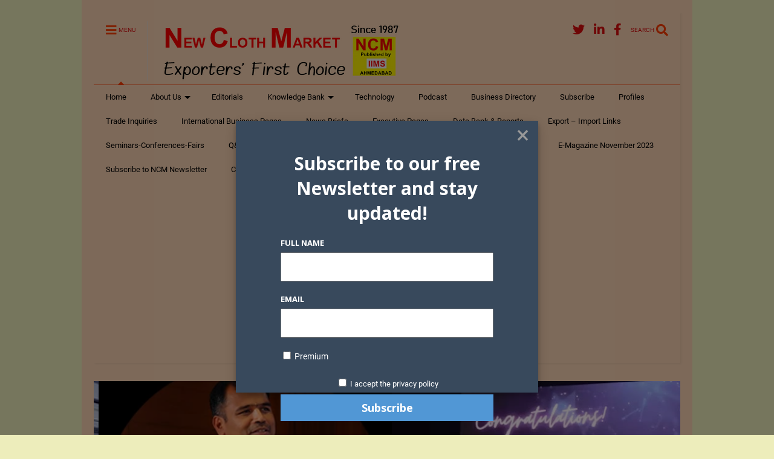

--- FILE ---
content_type: text/html; charset=UTF-8
request_url: https://www.newclothmarketonline.com/tag/digital-india/
body_size: 35666
content:
<!DOCTYPE html>
<!--[if IE 7]>
<html class="ie ie7" lang="en-US" prefix="og: https://ogp.me/ns#">
<![endif]-->
<!--[if IE 8]>
<html class="ie ie8" lang="en-US" prefix="og: https://ogp.me/ns#">
<![endif]-->
<!--[if !(IE 7) & !(IE 8)]><!-->
<html lang="en-US" prefix="og: https://ogp.me/ns#">
<!--<![endif]-->
<head><style>img.lazy{min-height:1px}</style><link href="https://www.newclothmarketonline.com/wp-content/plugins/w3-total-cache/pub/js/lazyload.min.js" as="script">
	<meta charset="UTF-8">
	<meta name="viewport" content="width=device-width, initial-scale=1">
	<link rel="profile" href="https://gmpg.org/xfn/11">	
	<script>var et_site_url='https://www.newclothmarketonline.com';var et_post_id='0';function et_core_page_resource_fallback(a,b){"undefined"===typeof b&&(b=a.sheet.cssRules&&0===a.sheet.cssRules.length);b&&(a.onerror=null,a.onload=null,a.href?a.href=et_site_url+"/?et_core_page_resource="+a.id+et_post_id:a.src&&(a.src=et_site_url+"/?et_core_page_resource="+a.id+et_post_id))}
</script>
<!-- Google Tag Manager for WordPress by gtm4wp.com -->
<script data-cfasync="false" data-pagespeed-no-defer>
	var gtm4wp_datalayer_name = "dataLayer";
	var dataLayer = dataLayer || [];
</script>
<!-- End Google Tag Manager for WordPress by gtm4wp.com -->
<!-- Search Engine Optimization by Rank Math - https://rankmath.com/ -->
<title>Digital India - New Cloth Market</title>
<meta name="robots" content="follow, noindex"/>
<meta property="og:locale" content="en_US" />
<meta property="og:type" content="article" />
<meta property="og:title" content="Digital India - New Cloth Market" />
<meta property="og:url" content="https://www.newclothmarketonline.com/tag/digital-india/" />
<meta property="og:site_name" content="New Cloth Market" />
<meta name="twitter:card" content="summary_large_image" />
<meta name="twitter:title" content="Digital India - New Cloth Market" />
<script type="application/ld+json" class="rank-math-schema">{"@context":"https://schema.org","@graph":[{"@type":"Organization","@id":"https://www.newclothmarketonline.com/#organization","name":"Welcome to New Cloth Market","url":"https://www.newclothmarketonline.com"},{"@type":"WebSite","@id":"https://www.newclothmarketonline.com/#website","url":"https://www.newclothmarketonline.com","name":"New Cloth Market","publisher":{"@id":"https://www.newclothmarketonline.com/#organization"},"inLanguage":"en-US"},{"@type":"CollectionPage","@id":"https://www.newclothmarketonline.com/tag/digital-india/#webpage","url":"https://www.newclothmarketonline.com/tag/digital-india/","name":"Digital India - New Cloth Market","isPartOf":{"@id":"https://www.newclothmarketonline.com/#website"},"inLanguage":"en-US"}]}</script>
<!-- /Rank Math WordPress SEO plugin -->

<link rel='dns-prefetch' href='//www.googletagmanager.com' />
<link rel='dns-prefetch' href='//fonts.googleapis.com' />
<link rel='dns-prefetch' href='//pagead2.googlesyndication.com' />
<link rel='dns-prefetch' href='//fundingchoicesmessages.google.com' />
<link rel="alternate" type="application/rss+xml" title="New Cloth Market &raquo; Feed" href="https://www.newclothmarketonline.com/feed/" />
<link rel="alternate" type="application/rss+xml" title="New Cloth Market &raquo; Digital India Tag Feed" href="https://www.newclothmarketonline.com/tag/digital-india/feed/" />
<style id='wp-img-auto-sizes-contain-inline-css' type='text/css'>
img:is([sizes=auto i],[sizes^="auto," i]){contain-intrinsic-size:3000px 1500px}
/*# sourceURL=wp-img-auto-sizes-contain-inline-css */
</style>
<link rel='stylesheet' id='magic_carousel_css-css' href='https://www.newclothmarketonline.com/wp-content/plugins/magic_carousel/perspective/css/magic_carousel.css' type='text/css' media='all' />
<link rel='stylesheet' id='lbg_prettyPhoto_css-css' href='https://www.newclothmarketonline.com/wp-content/plugins/magic_carousel/perspective/css/prettyPhoto.css' type='text/css' media='all' />
<link rel='stylesheet' id='magic_slider_site_css-css' href='https://www.newclothmarketonline.com/wp-content/plugins/magic_slider/magic_slider/magic_slider.css' type='text/css' media='all' />
<link rel='stylesheet' id='magic_slider_text_classes-css' href='https://www.newclothmarketonline.com/wp-content/plugins/magic_slider/magic_slider/text_classes.css' type='text/css' media='all' />
<link rel='stylesheet' id='crbh_frontend-css-css' href='https://www.newclothmarketonline.com/wp-content/plugins/videonab/css/frontend-style.css' type='text/css' media='all' />
<style id='wp-block-library-inline-css' type='text/css'>
:root{--wp-block-synced-color:#7a00df;--wp-block-synced-color--rgb:122,0,223;--wp-bound-block-color:var(--wp-block-synced-color);--wp-editor-canvas-background:#ddd;--wp-admin-theme-color:#007cba;--wp-admin-theme-color--rgb:0,124,186;--wp-admin-theme-color-darker-10:#006ba1;--wp-admin-theme-color-darker-10--rgb:0,107,160.5;--wp-admin-theme-color-darker-20:#005a87;--wp-admin-theme-color-darker-20--rgb:0,90,135;--wp-admin-border-width-focus:2px}@media (min-resolution:192dpi){:root{--wp-admin-border-width-focus:1.5px}}.wp-element-button{cursor:pointer}:root .has-very-light-gray-background-color{background-color:#eee}:root .has-very-dark-gray-background-color{background-color:#313131}:root .has-very-light-gray-color{color:#eee}:root .has-very-dark-gray-color{color:#313131}:root .has-vivid-green-cyan-to-vivid-cyan-blue-gradient-background{background:linear-gradient(135deg,#00d084,#0693e3)}:root .has-purple-crush-gradient-background{background:linear-gradient(135deg,#34e2e4,#4721fb 50%,#ab1dfe)}:root .has-hazy-dawn-gradient-background{background:linear-gradient(135deg,#faaca8,#dad0ec)}:root .has-subdued-olive-gradient-background{background:linear-gradient(135deg,#fafae1,#67a671)}:root .has-atomic-cream-gradient-background{background:linear-gradient(135deg,#fdd79a,#004a59)}:root .has-nightshade-gradient-background{background:linear-gradient(135deg,#330968,#31cdcf)}:root .has-midnight-gradient-background{background:linear-gradient(135deg,#020381,#2874fc)}:root{--wp--preset--font-size--normal:16px;--wp--preset--font-size--huge:42px}.has-regular-font-size{font-size:1em}.has-larger-font-size{font-size:2.625em}.has-normal-font-size{font-size:var(--wp--preset--font-size--normal)}.has-huge-font-size{font-size:var(--wp--preset--font-size--huge)}.has-text-align-center{text-align:center}.has-text-align-left{text-align:left}.has-text-align-right{text-align:right}.has-fit-text{white-space:nowrap!important}#end-resizable-editor-section{display:none}.aligncenter{clear:both}.items-justified-left{justify-content:flex-start}.items-justified-center{justify-content:center}.items-justified-right{justify-content:flex-end}.items-justified-space-between{justify-content:space-between}.screen-reader-text{border:0;clip-path:inset(50%);height:1px;margin:-1px;overflow:hidden;padding:0;position:absolute;width:1px;word-wrap:normal!important}.screen-reader-text:focus{background-color:#ddd;clip-path:none;color:#444;display:block;font-size:1em;height:auto;left:5px;line-height:normal;padding:15px 23px 14px;text-decoration:none;top:5px;width:auto;z-index:100000}html :where(.has-border-color){border-style:solid}html :where([style*=border-top-color]){border-top-style:solid}html :where([style*=border-right-color]){border-right-style:solid}html :where([style*=border-bottom-color]){border-bottom-style:solid}html :where([style*=border-left-color]){border-left-style:solid}html :where([style*=border-width]){border-style:solid}html :where([style*=border-top-width]){border-top-style:solid}html :where([style*=border-right-width]){border-right-style:solid}html :where([style*=border-bottom-width]){border-bottom-style:solid}html :where([style*=border-left-width]){border-left-style:solid}html :where(img[class*=wp-image-]){height:auto;max-width:100%}:where(figure){margin:0 0 1em}html :where(.is-position-sticky){--wp-admin--admin-bar--position-offset:var(--wp-admin--admin-bar--height,0px)}@media screen and (max-width:600px){html :where(.is-position-sticky){--wp-admin--admin-bar--position-offset:0px}}

/*# sourceURL=wp-block-library-inline-css */
</style><style id='global-styles-inline-css' type='text/css'>
:root{--wp--preset--aspect-ratio--square: 1;--wp--preset--aspect-ratio--4-3: 4/3;--wp--preset--aspect-ratio--3-4: 3/4;--wp--preset--aspect-ratio--3-2: 3/2;--wp--preset--aspect-ratio--2-3: 2/3;--wp--preset--aspect-ratio--16-9: 16/9;--wp--preset--aspect-ratio--9-16: 9/16;--wp--preset--color--black: #000000;--wp--preset--color--cyan-bluish-gray: #abb8c3;--wp--preset--color--white: #ffffff;--wp--preset--color--pale-pink: #f78da7;--wp--preset--color--vivid-red: #cf2e2e;--wp--preset--color--luminous-vivid-orange: #ff6900;--wp--preset--color--luminous-vivid-amber: #fcb900;--wp--preset--color--light-green-cyan: #7bdcb5;--wp--preset--color--vivid-green-cyan: #00d084;--wp--preset--color--pale-cyan-blue: #8ed1fc;--wp--preset--color--vivid-cyan-blue: #0693e3;--wp--preset--color--vivid-purple: #9b51e0;--wp--preset--gradient--vivid-cyan-blue-to-vivid-purple: linear-gradient(135deg,rgb(6,147,227) 0%,rgb(155,81,224) 100%);--wp--preset--gradient--light-green-cyan-to-vivid-green-cyan: linear-gradient(135deg,rgb(122,220,180) 0%,rgb(0,208,130) 100%);--wp--preset--gradient--luminous-vivid-amber-to-luminous-vivid-orange: linear-gradient(135deg,rgb(252,185,0) 0%,rgb(255,105,0) 100%);--wp--preset--gradient--luminous-vivid-orange-to-vivid-red: linear-gradient(135deg,rgb(255,105,0) 0%,rgb(207,46,46) 100%);--wp--preset--gradient--very-light-gray-to-cyan-bluish-gray: linear-gradient(135deg,rgb(238,238,238) 0%,rgb(169,184,195) 100%);--wp--preset--gradient--cool-to-warm-spectrum: linear-gradient(135deg,rgb(74,234,220) 0%,rgb(151,120,209) 20%,rgb(207,42,186) 40%,rgb(238,44,130) 60%,rgb(251,105,98) 80%,rgb(254,248,76) 100%);--wp--preset--gradient--blush-light-purple: linear-gradient(135deg,rgb(255,206,236) 0%,rgb(152,150,240) 100%);--wp--preset--gradient--blush-bordeaux: linear-gradient(135deg,rgb(254,205,165) 0%,rgb(254,45,45) 50%,rgb(107,0,62) 100%);--wp--preset--gradient--luminous-dusk: linear-gradient(135deg,rgb(255,203,112) 0%,rgb(199,81,192) 50%,rgb(65,88,208) 100%);--wp--preset--gradient--pale-ocean: linear-gradient(135deg,rgb(255,245,203) 0%,rgb(182,227,212) 50%,rgb(51,167,181) 100%);--wp--preset--gradient--electric-grass: linear-gradient(135deg,rgb(202,248,128) 0%,rgb(113,206,126) 100%);--wp--preset--gradient--midnight: linear-gradient(135deg,rgb(2,3,129) 0%,rgb(40,116,252) 100%);--wp--preset--font-size--small: 13px;--wp--preset--font-size--medium: 20px;--wp--preset--font-size--large: 36px;--wp--preset--font-size--x-large: 42px;--wp--preset--spacing--20: 0.44rem;--wp--preset--spacing--30: 0.67rem;--wp--preset--spacing--40: 1rem;--wp--preset--spacing--50: 1.5rem;--wp--preset--spacing--60: 2.25rem;--wp--preset--spacing--70: 3.38rem;--wp--preset--spacing--80: 5.06rem;--wp--preset--shadow--natural: 6px 6px 9px rgba(0, 0, 0, 0.2);--wp--preset--shadow--deep: 12px 12px 50px rgba(0, 0, 0, 0.4);--wp--preset--shadow--sharp: 6px 6px 0px rgba(0, 0, 0, 0.2);--wp--preset--shadow--outlined: 6px 6px 0px -3px rgb(255, 255, 255), 6px 6px rgb(0, 0, 0);--wp--preset--shadow--crisp: 6px 6px 0px rgb(0, 0, 0);}:where(.is-layout-flex){gap: 0.5em;}:where(.is-layout-grid){gap: 0.5em;}body .is-layout-flex{display: flex;}.is-layout-flex{flex-wrap: wrap;align-items: center;}.is-layout-flex > :is(*, div){margin: 0;}body .is-layout-grid{display: grid;}.is-layout-grid > :is(*, div){margin: 0;}:where(.wp-block-columns.is-layout-flex){gap: 2em;}:where(.wp-block-columns.is-layout-grid){gap: 2em;}:where(.wp-block-post-template.is-layout-flex){gap: 1.25em;}:where(.wp-block-post-template.is-layout-grid){gap: 1.25em;}.has-black-color{color: var(--wp--preset--color--black) !important;}.has-cyan-bluish-gray-color{color: var(--wp--preset--color--cyan-bluish-gray) !important;}.has-white-color{color: var(--wp--preset--color--white) !important;}.has-pale-pink-color{color: var(--wp--preset--color--pale-pink) !important;}.has-vivid-red-color{color: var(--wp--preset--color--vivid-red) !important;}.has-luminous-vivid-orange-color{color: var(--wp--preset--color--luminous-vivid-orange) !important;}.has-luminous-vivid-amber-color{color: var(--wp--preset--color--luminous-vivid-amber) !important;}.has-light-green-cyan-color{color: var(--wp--preset--color--light-green-cyan) !important;}.has-vivid-green-cyan-color{color: var(--wp--preset--color--vivid-green-cyan) !important;}.has-pale-cyan-blue-color{color: var(--wp--preset--color--pale-cyan-blue) !important;}.has-vivid-cyan-blue-color{color: var(--wp--preset--color--vivid-cyan-blue) !important;}.has-vivid-purple-color{color: var(--wp--preset--color--vivid-purple) !important;}.has-black-background-color{background-color: var(--wp--preset--color--black) !important;}.has-cyan-bluish-gray-background-color{background-color: var(--wp--preset--color--cyan-bluish-gray) !important;}.has-white-background-color{background-color: var(--wp--preset--color--white) !important;}.has-pale-pink-background-color{background-color: var(--wp--preset--color--pale-pink) !important;}.has-vivid-red-background-color{background-color: var(--wp--preset--color--vivid-red) !important;}.has-luminous-vivid-orange-background-color{background-color: var(--wp--preset--color--luminous-vivid-orange) !important;}.has-luminous-vivid-amber-background-color{background-color: var(--wp--preset--color--luminous-vivid-amber) !important;}.has-light-green-cyan-background-color{background-color: var(--wp--preset--color--light-green-cyan) !important;}.has-vivid-green-cyan-background-color{background-color: var(--wp--preset--color--vivid-green-cyan) !important;}.has-pale-cyan-blue-background-color{background-color: var(--wp--preset--color--pale-cyan-blue) !important;}.has-vivid-cyan-blue-background-color{background-color: var(--wp--preset--color--vivid-cyan-blue) !important;}.has-vivid-purple-background-color{background-color: var(--wp--preset--color--vivid-purple) !important;}.has-black-border-color{border-color: var(--wp--preset--color--black) !important;}.has-cyan-bluish-gray-border-color{border-color: var(--wp--preset--color--cyan-bluish-gray) !important;}.has-white-border-color{border-color: var(--wp--preset--color--white) !important;}.has-pale-pink-border-color{border-color: var(--wp--preset--color--pale-pink) !important;}.has-vivid-red-border-color{border-color: var(--wp--preset--color--vivid-red) !important;}.has-luminous-vivid-orange-border-color{border-color: var(--wp--preset--color--luminous-vivid-orange) !important;}.has-luminous-vivid-amber-border-color{border-color: var(--wp--preset--color--luminous-vivid-amber) !important;}.has-light-green-cyan-border-color{border-color: var(--wp--preset--color--light-green-cyan) !important;}.has-vivid-green-cyan-border-color{border-color: var(--wp--preset--color--vivid-green-cyan) !important;}.has-pale-cyan-blue-border-color{border-color: var(--wp--preset--color--pale-cyan-blue) !important;}.has-vivid-cyan-blue-border-color{border-color: var(--wp--preset--color--vivid-cyan-blue) !important;}.has-vivid-purple-border-color{border-color: var(--wp--preset--color--vivid-purple) !important;}.has-vivid-cyan-blue-to-vivid-purple-gradient-background{background: var(--wp--preset--gradient--vivid-cyan-blue-to-vivid-purple) !important;}.has-light-green-cyan-to-vivid-green-cyan-gradient-background{background: var(--wp--preset--gradient--light-green-cyan-to-vivid-green-cyan) !important;}.has-luminous-vivid-amber-to-luminous-vivid-orange-gradient-background{background: var(--wp--preset--gradient--luminous-vivid-amber-to-luminous-vivid-orange) !important;}.has-luminous-vivid-orange-to-vivid-red-gradient-background{background: var(--wp--preset--gradient--luminous-vivid-orange-to-vivid-red) !important;}.has-very-light-gray-to-cyan-bluish-gray-gradient-background{background: var(--wp--preset--gradient--very-light-gray-to-cyan-bluish-gray) !important;}.has-cool-to-warm-spectrum-gradient-background{background: var(--wp--preset--gradient--cool-to-warm-spectrum) !important;}.has-blush-light-purple-gradient-background{background: var(--wp--preset--gradient--blush-light-purple) !important;}.has-blush-bordeaux-gradient-background{background: var(--wp--preset--gradient--blush-bordeaux) !important;}.has-luminous-dusk-gradient-background{background: var(--wp--preset--gradient--luminous-dusk) !important;}.has-pale-ocean-gradient-background{background: var(--wp--preset--gradient--pale-ocean) !important;}.has-electric-grass-gradient-background{background: var(--wp--preset--gradient--electric-grass) !important;}.has-midnight-gradient-background{background: var(--wp--preset--gradient--midnight) !important;}.has-small-font-size{font-size: var(--wp--preset--font-size--small) !important;}.has-medium-font-size{font-size: var(--wp--preset--font-size--medium) !important;}.has-large-font-size{font-size: var(--wp--preset--font-size--large) !important;}.has-x-large-font-size{font-size: var(--wp--preset--font-size--x-large) !important;}
/*# sourceURL=global-styles-inline-css */
</style>

<style id='classic-theme-styles-inline-css' type='text/css'>
/*! This file is auto-generated */
.wp-block-button__link{color:#fff;background-color:#32373c;border-radius:9999px;box-shadow:none;text-decoration:none;padding:calc(.667em + 2px) calc(1.333em + 2px);font-size:1.125em}.wp-block-file__button{background:#32373c;color:#fff;text-decoration:none}
/*# sourceURL=/wp-includes/css/classic-themes.min.css */
</style>
<link rel='stylesheet' id='cpm-style-css' href='https://www.newclothmarketonline.com/wp-content/plugins/company-profiles-manager/css/style.css' type='text/css' media='all' />
<link rel='stylesheet' id='contact-form-7-css' href='https://www.newclothmarketonline.com/wp-content/plugins/contact-form-7/includes/css/styles.css' type='text/css' media='all' />
<link rel='stylesheet' id='modal-portfolio-css' href='https://www.newclothmarketonline.com/wp-content/plugins/modal-portfolio/css/portfolio.css' type='text/css' media='all' />
<link rel='stylesheet' id='cn-widgets-css' href='//www.newclothmarketonline.com/wp-content/plugins/connections-widgets/assets/css/cn-widgets.min.css' type='text/css' media='all' />
<link rel='stylesheet' id='dashicons-css' href='https://www.newclothmarketonline.com/wp-includes/css/dashicons.min.css' type='text/css' media='all' />
<link rel='stylesheet' id='crp-style-rounded-thumbs-css' href='https://www.newclothmarketonline.com/wp-content/plugins/contextual-related-posts/css/rounded-thumbs.min.css' type='text/css' media='all' />
<style id='crp-style-rounded-thumbs-inline-css' type='text/css'>

			.crp_related.crp-rounded-thumbs a {
				width: 150px;
                height: 150px;
				text-decoration: none;
			}
			.crp_related.crp-rounded-thumbs img {
				max-width: 150px;
				margin: auto;
			}
			.crp_related.crp-rounded-thumbs .crp_title {
				width: 100%;
			}
			
/*# sourceURL=crp-style-rounded-thumbs-inline-css */
</style>
<link rel='stylesheet' id='et_monarch-css-css' href='https://www.newclothmarketonline.com/wp-content/plugins/monarch/css/style.css' type='text/css' media='all' />
<link rel='stylesheet' id='et-gf-open-sans-css' href='https://fonts.googleapis.com/css?family=Open+Sans:400,700' type='text/css' media='all' />
<link rel='stylesheet' id='cn-category-images-css' href='//www.newclothmarketonline.com/wp-content/plugins/connections-enhanced-categories/assets/css/cn-category-images.min.css' type='text/css' media='all' />
<link rel='stylesheet' id='magone-style-css' href='https://www.newclothmarketonline.com/wp-content/themes/magone/style.min.css' type='text/css' media='all' />
<link rel='stylesheet' id='magone-responsive-css' href='https://www.newclothmarketonline.com/wp-content/themes/magone/assets/css/responsive.min.css' type='text/css' media='all' />
<link rel='stylesheet' id='magone-print-css' href='https://www.newclothmarketonline.com/wp-content/themes/magone/assets/css/print.min.css' type='text/css' media='print' />
<link rel='stylesheet' id='thickbox-css' href='https://www.newclothmarketonline.com/wp-includes/js/thickbox/thickbox.css' type='text/css' media='all' />
<link rel='stylesheet' id='sneeit-font-awesome-css' href='https://www.newclothmarketonline.com/wp-content/plugins/sneeit-framework/fonts/font-awesome-5x/css/all.min.css' type='text/css' media='all' />
<link rel='stylesheet' id='sneeit-font-awesome-shims-css' href='https://www.newclothmarketonline.com/wp-content/plugins/sneeit-framework/fonts/font-awesome-5x/css/v4-shims.min.css' type='text/css' media='all' />
<link rel='stylesheet' id='sneeit-rating-css' href='https://www.newclothmarketonline.com/wp-content/plugins/sneeit-framework/css/min/front-rating.min.css' type='text/css' media='all' />
<link rel='stylesheet' id='wp-members-css' href='https://www.newclothmarketonline.com/wp-content/plugins/wp-members/assets/css/forms/generic-no-float.min.css' type='text/css' media='all' />
<link rel='stylesheet' id='newsletter-css' href='https://www.newclothmarketonline.com/wp-content/plugins/newsletter/style.css' type='text/css' media='all' />
<link rel='stylesheet' id='newsletter-leads-css' href='https://www.newclothmarketonline.com/wp-content/plugins/newsletter-leads/css/leads.css' type='text/css' media='all' />
<style id='newsletter-leads-inline-css' type='text/css'>
            #tnp-modal-content {
            height:450px;
            width:500px;
            background-color: #38495c !important;
            background-image: none;
            background-repeat: no-repeat;
            background-size: cover;
            color: #ffffff;
            }

            #tnp-modal-body {
            color: #ffffff;
            }

            #tnp-modal-body .tnp-privacy-field {
            color: #ffffff;
            }

            #tnp-modal-body .tnp-privacy-field label a {
            color: #ffffff;
            }

            #tnp-modal-content input.tnp-submit {
            background-color: #5197d5;
            border: none;
            background-image: none;
            color: #fff;
            cursor: pointer;
            }

            #tnp-modal-content input.tnp-submit:hover {
            filter: brightness(110%);
            }

            .tnp-modal {
            text-align: center;
            padding: 30px;
            }

            
/*# sourceURL=newsletter-leads-inline-css */
</style>
<link rel='stylesheet' id='cryout-serious-slider-style-css' href='https://www.newclothmarketonline.com/wp-content/plugins/cryout-serious-slider/resources/style.css' type='text/css' media='all' />
<link rel='stylesheet' id='tablepress-default-css' href='https://www.newclothmarketonline.com/wp-content/plugins/tablepress/css/build/default.css' type='text/css' media='all' />
<link rel='stylesheet' id='tablepress-responsive-tables-css' href='https://www.newclothmarketonline.com/wp-content/plugins/tablepress-responsive-tables/css/tablepress-responsive.min.css' type='text/css' media='all' />
<link rel='stylesheet' id='cn-public-css' href='//www.newclothmarketonline.com/wp-content/plugins/connections/assets/dist/frontend/style.css' type='text/css' media='all' />
<link rel='stylesheet' id='cnt-circled-css' href='//www.newclothmarketonline.com/wp-content/plugins/connections-circled/circled.min.css' type='text/css' media='all' />
<link rel='stylesheet' id='cnt-cmap-css' href='//www.newclothmarketonline.com/wp-content/plugins/connections-cmap/cmap.min.css' type='text/css' media='all' />
<style id='cnt-cmap-inline-css' type='text/css'>
/* cMap Template Customizer Custom Styles */
#cn-cmap .cn-list-row h3 .fn,
#cn-cmap .cn-list-row-alternate h3 .fn {
	color: #000;
}
#cn-cmap .cn-list-row,
#cn-cmap .cn-list-row-alternate {
	color: #000;
}
#cn-cmap span.contact-label,
#cn-cmap span.cn-relation-label,
#cn-cmap span.adr span.address-name,
#cn-cmap span.tel span.phone-name,
#cn-cmap span.email span.email-name,
#cn-cmap span.im-network span.im-name,
#cn-cmap span.link span.link-name,
#cn-cmap span.cn-date span.date-name {
	color: #000;
}
#cn-cmap .cn-list-row a,
#cn-cmap .cn-list-row a:visited,
#cn-cmap .cn-list-row-alternate a,
#cn-cmap .cn-list-row-alternate a:visited {
	color: #000;
}
#cn-cmap .cn-content-tray .cn-bio-tray,
#cn-cmap .cn-content-tray .cn-note-tray,
#cn-cmap .cn-content-tray .cn-gmap {
	background-color: #F1F1F1;
}
#cn-cmap .cn-content-tray {
	color: #000;
}
#cn-cmap .cn-content-tray a,
#cn-cmap .cn-content-tray a:visited {
	color: #000;
}
/*# sourceURL=cnt-cmap-inline-css */
</style>
<link rel='stylesheet' id='cnt-excerpt-plus-css' href='//www.newclothmarketonline.com/wp-content/plugins/connections-excerpt-plus/excerpt-plus.min.css' type='text/css' media='all' />
<link rel='stylesheet' id='cnt-gridder-css' href='//www.newclothmarketonline.com/wp-content/plugins/connections-gridder/gridder.min.css' type='text/css' media='all' />
<link rel='stylesheet' id='cnt-slim-plus-css' href='//www.newclothmarketonline.com/wp-content/plugins/connections-slim-plus/slim-plus.min.css' type='text/css' media='all' />
<link rel='stylesheet' id='cnt-tile-plus-css' href='//www.newclothmarketonline.com/wp-content/plugins/connections-tile-plus/tile-plus.min.css' type='text/css' media='all' />
<link rel='stylesheet' id='cnt-profile-css' href='//www.newclothmarketonline.com/wp-content/plugins/connections/templates/profile/profile.css' type='text/css' media='all' />
<link rel='stylesheet' id='bellows-css' href='https://www.newclothmarketonline.com/wp-content/plugins/bellows-accordion-menu/assets/css/bellows.min.css' type='text/css' media='all' />
<link rel='stylesheet' id='bellows-blue-material-css' href='https://www.newclothmarketonline.com/wp-content/plugins/bellows-accordion-menu/assets/css/skins/blue-material.css' type='text/css' media='all' />
<link rel='stylesheet' id='cn-brandicons-css' href='//www.newclothmarketonline.com/wp-content/plugins/connections/assets/vendor/icomoon-brands/style.css' type='text/css' media='all' />
<link rel='stylesheet' id='cn-chosen-css' href='//www.newclothmarketonline.com/wp-content/plugins/connections/assets/vendor/chosen/chosen.min.css' type='text/css' media='all' />
		<script type="text/javascript">
			window.vhub_website_url = "https://www.newclothmarketonline.com/";
		</script>
		<script type="text/javascript" src="https://www.newclothmarketonline.com/wp-includes/js/jquery/jquery.min.js" id="jquery-core-js"></script>
<script type="text/javascript" src="https://www.newclothmarketonline.com/wp-includes/js/jquery/jquery-migrate.min.js" id="jquery-migrate-js"></script>
<script type="text/javascript" src="https://www.newclothmarketonline.com/wp-content/plugins/magic_carousel/perspective/js/jquery.touchSwipe.min.js" id="lbg-touchSwipe-js"></script>
<script type="text/javascript" src="https://www.newclothmarketonline.com/wp-content/plugins/magic_carousel/perspective/js/magic_carousel.js" id="lbg-magic_carousel-js"></script>
<script type="text/javascript" src="https://www.newclothmarketonline.com/wp-content/plugins/magic_carousel/perspective/js/jquery.prettyPhoto.js" id="lbg-prettyPhoto-js"></script>
<script type="text/javascript" src="https://www.newclothmarketonline.com/wp-content/plugins/magic_slider/magic_slider/js/magic_slider.js" id="lbg-magic_slider-js"></script>
<script type="text/javascript" src="https://www.newclothmarketonline.com/wp-content/plugins/videonab/js/share-this-buttons.js" id="crbh_sharethis-js"></script>
<script type="text/javascript" src="https://www.newclothmarketonline.com/wp-content/plugins/videonab/js/functions.js" id="crbh_functions-js"></script>
<script type="text/javascript" src="https://www.newclothmarketonline.com/wp-content/plugins/cryout-serious-slider/resources/jquery.mobile.custom.min.js" id="cryout-serious-slider-jquerymobile-js"></script>
<script type="text/javascript" src="https://www.newclothmarketonline.com/wp-content/plugins/cryout-serious-slider/resources/slider.js" id="cryout-serious-slider-script-js"></script>

<!-- Google tag (gtag.js) snippet added by Site Kit -->
<!-- Google Analytics snippet added by Site Kit -->
<script type="text/javascript" src="https://www.googletagmanager.com/gtag/js" id="google_gtagjs-js" async></script>
<script type="text/javascript" id="google_gtagjs-js-after">
/* <![CDATA[ */
window.dataLayer = window.dataLayer || [];function gtag(){dataLayer.push(arguments);}
gtag("set","linker",{"domains":["www.newclothmarketonline.com"]});
gtag("js", new Date());
gtag("set", "developer_id.dZTNiMT", true);
gtag("config", "G-LG4JN3TGNB");
//# sourceURL=google_gtagjs-js-after
/* ]]> */
</script>
<link rel="https://api.w.org/" href="https://www.newclothmarketonline.com/wp-json/" /><link rel="alternate" title="JSON" type="application/json" href="https://www.newclothmarketonline.com/wp-json/wp/v2/tags/130" /><link rel="EditURI" type="application/rsd+xml" title="RSD" href="https://www.newclothmarketonline.com/xmlrpc.php?rsd" />
<meta name="generator" content="WordPress 6.9" />
<meta name="generator" content="Seriously Simple Podcasting 3.14.2" />
<style id="bellows-custom-generated-css">
/* Status: Loaded from Transient */

</style><meta name="generator" content="Site Kit by Google 1.170.0" /><meta name="generator" content="performance-lab 3.9.0; plugins: ">

<link rel="alternate" type="application/rss+xml" title="Podcast RSS feed" href="https://www.newclothmarketonline.com/feed/podcast" />

<style>

	/* write your CSS code here */

</style>
<script>

	/* write your JavaScript code here */

</script>

<!-- Google Tag Manager for WordPress by gtm4wp.com -->
<!-- GTM Container placement set to automatic -->
<script data-cfasync="false" data-pagespeed-no-defer type="text/javascript">
	var dataLayer_content = {"siteID":0,"siteName":"","pageTitle":"Digital India - New Cloth Market","pagePostType":"post","pagePostType2":"tag-post","browserName":"","browserVersion":"","browserEngineName":"","browserEngineVersion":"","deviceType":"bot","deviceManufacturer":"","deviceModel":"","geoCloudflareCountryCode":"US","geoCountryCode":"(no geo data available)","geoCountryName":"(no geo data available)","geoRegionCode":"(no geo data available)","geoRegionName":"(no geo data available)","geoCity":"(no geo data available)","geoZipcode":"(no geo data available)","geoLatitude":"(no geo data available)","geoLongitude":"(no geo data available)","geoFullGeoData":{"success":false,"error":{"code":102,"info":"Permission denied - User not active."}}};
	dataLayer.push( dataLayer_content );
</script>
<script data-cfasync="false" data-pagespeed-no-defer type="text/javascript">
(function(w,d,s,l,i){w[l]=w[l]||[];w[l].push({'gtm.start':
new Date().getTime(),event:'gtm.js'});var f=d.getElementsByTagName(s)[0],
j=d.createElement(s),dl=l!='dataLayer'?'&l='+l:'';j.async=true;j.src=
'//www.googletagmanager.com/gtm.js?id='+i+dl;f.parentNode.insertBefore(j,f);
})(window,document,'script','dataLayer','GTM-MPM29FQ');
</script>
<!-- End Google Tag Manager for WordPress by gtm4wp.com --><style type="text/css" id="et-social-custom-css">
				 .et_monarch .widget_monarchwidget .et_social_networks ul li, .et_monarch .widget_monarchwidget.et_social_circle li i { background: #ffffff !important; } .et_monarch .widget_monarchwidget.et_social_rounded .et_social_icons_container li:hover, .et_monarch .widget_monarchwidget.et_social_rectangle .et_social_icons_container li:hover, .et_monarch .widget_monarchwidget.et_social_circle .et_social_icons_container li:hover i.et_social_icon { background: #7c7c7c !important; } .et_monarch .widget_monarchwidget .et_social_icon, .et_monarch .widget_monarchwidget.et_social_networks .et_social_network_label, .et_monarch .widget_monarchwidget .et_social_sidebar_count { color: #dd3333; } .et_monarch .widget_monarchwidget .et_social_icons_container li:hover .et_social_icon, .et_monarch .widget_monarchwidget.et_social_networks .et_social_icons_container li:hover .et_social_network_label, .et_monarch .widget_monarchwidget .et_social_icons_container li:hover .et_social_sidebar_count { color: #707070 !important; } 
			</style><link rel="preload" href="https://www.newclothmarketonline.com/wp-content/plugins/monarch/core/admin/fonts/modules.ttf" as="font" crossorigin="anonymous"><!--[if lt IE 9]><script src="https://www.newclothmarketonline.com/wp-content/plugins/sneeit-framework/js/html5.js"></script><![endif]--><meta name="theme-color" content="#FF3D00" />
<!-- Google AdSense meta tags added by Site Kit -->
<meta name="google-adsense-platform-account" content="ca-host-pub-2644536267352236">
<meta name="google-adsense-platform-domain" content="sitekit.withgoogle.com">
<!-- End Google AdSense meta tags added by Site Kit -->

<!-- Google AdSense snippet added by Site Kit -->
<script type="text/javascript" async="async" src="https://pagead2.googlesyndication.com/pagead/js/adsbygoogle.js?client=ca-pub-7787139887411972&amp;host=ca-host-pub-2644536267352236" crossorigin="anonymous"></script>

<!-- End Google AdSense snippet added by Site Kit -->

<!-- Google AdSense Ad Blocking Recovery snippet added by Site Kit -->
<script async src="https://fundingchoicesmessages.google.com/i/pub-7787139887411972?ers=1" nonce="lsrHEP3F7sms0ucJ4CXECw"></script><script nonce="lsrHEP3F7sms0ucJ4CXECw">(function() {function signalGooglefcPresent() {if (!window.frames['googlefcPresent']) {if (document.body) {const iframe = document.createElement('iframe'); iframe.style = 'width: 0; height: 0; border: none; z-index: -1000; left: -1000px; top: -1000px;'; iframe.style.display = 'none'; iframe.name = 'googlefcPresent'; document.body.appendChild(iframe);} else {setTimeout(signalGooglefcPresent, 0);}}}signalGooglefcPresent();})();</script>
<!-- End Google AdSense Ad Blocking Recovery snippet added by Site Kit -->

<!-- Google AdSense Ad Blocking Recovery Error Protection snippet added by Site Kit -->
<script>(function(){'use strict';function aa(a){var b=0;return function(){return b<a.length?{done:!1,value:a[b++]}:{done:!0}}}var ba="function"==typeof Object.defineProperties?Object.defineProperty:function(a,b,c){if(a==Array.prototype||a==Object.prototype)return a;a[b]=c.value;return a};
function ea(a){a=["object"==typeof globalThis&&globalThis,a,"object"==typeof window&&window,"object"==typeof self&&self,"object"==typeof global&&global];for(var b=0;b<a.length;++b){var c=a[b];if(c&&c.Math==Math)return c}throw Error("Cannot find global object");}var fa=ea(this);function ha(a,b){if(b)a:{var c=fa;a=a.split(".");for(var d=0;d<a.length-1;d++){var e=a[d];if(!(e in c))break a;c=c[e]}a=a[a.length-1];d=c[a];b=b(d);b!=d&&null!=b&&ba(c,a,{configurable:!0,writable:!0,value:b})}}
var ia="function"==typeof Object.create?Object.create:function(a){function b(){}b.prototype=a;return new b},l;if("function"==typeof Object.setPrototypeOf)l=Object.setPrototypeOf;else{var m;a:{var ja={a:!0},ka={};try{ka.__proto__=ja;m=ka.a;break a}catch(a){}m=!1}l=m?function(a,b){a.__proto__=b;if(a.__proto__!==b)throw new TypeError(a+" is not extensible");return a}:null}var la=l;
function n(a,b){a.prototype=ia(b.prototype);a.prototype.constructor=a;if(la)la(a,b);else for(var c in b)if("prototype"!=c)if(Object.defineProperties){var d=Object.getOwnPropertyDescriptor(b,c);d&&Object.defineProperty(a,c,d)}else a[c]=b[c];a.A=b.prototype}function ma(){for(var a=Number(this),b=[],c=a;c<arguments.length;c++)b[c-a]=arguments[c];return b}
var na="function"==typeof Object.assign?Object.assign:function(a,b){for(var c=1;c<arguments.length;c++){var d=arguments[c];if(d)for(var e in d)Object.prototype.hasOwnProperty.call(d,e)&&(a[e]=d[e])}return a};ha("Object.assign",function(a){return a||na});/*

 Copyright The Closure Library Authors.
 SPDX-License-Identifier: Apache-2.0
*/
var p=this||self;function q(a){return a};var t,u;a:{for(var oa=["CLOSURE_FLAGS"],v=p,x=0;x<oa.length;x++)if(v=v[oa[x]],null==v){u=null;break a}u=v}var pa=u&&u[610401301];t=null!=pa?pa:!1;var z,qa=p.navigator;z=qa?qa.userAgentData||null:null;function A(a){return t?z?z.brands.some(function(b){return(b=b.brand)&&-1!=b.indexOf(a)}):!1:!1}function B(a){var b;a:{if(b=p.navigator)if(b=b.userAgent)break a;b=""}return-1!=b.indexOf(a)};function C(){return t?!!z&&0<z.brands.length:!1}function D(){return C()?A("Chromium"):(B("Chrome")||B("CriOS"))&&!(C()?0:B("Edge"))||B("Silk")};var ra=C()?!1:B("Trident")||B("MSIE");!B("Android")||D();D();B("Safari")&&(D()||(C()?0:B("Coast"))||(C()?0:B("Opera"))||(C()?0:B("Edge"))||(C()?A("Microsoft Edge"):B("Edg/"))||C()&&A("Opera"));var sa={},E=null;var ta="undefined"!==typeof Uint8Array,ua=!ra&&"function"===typeof btoa;var F="function"===typeof Symbol&&"symbol"===typeof Symbol()?Symbol():void 0,G=F?function(a,b){a[F]|=b}:function(a,b){void 0!==a.g?a.g|=b:Object.defineProperties(a,{g:{value:b,configurable:!0,writable:!0,enumerable:!1}})};function va(a){var b=H(a);1!==(b&1)&&(Object.isFrozen(a)&&(a=Array.prototype.slice.call(a)),I(a,b|1))}
var H=F?function(a){return a[F]|0}:function(a){return a.g|0},J=F?function(a){return a[F]}:function(a){return a.g},I=F?function(a,b){a[F]=b}:function(a,b){void 0!==a.g?a.g=b:Object.defineProperties(a,{g:{value:b,configurable:!0,writable:!0,enumerable:!1}})};function wa(){var a=[];G(a,1);return a}function xa(a,b){I(b,(a|0)&-99)}function K(a,b){I(b,(a|34)&-73)}function L(a){a=a>>11&1023;return 0===a?536870912:a};var M={};function N(a){return null!==a&&"object"===typeof a&&!Array.isArray(a)&&a.constructor===Object}var O,ya=[];I(ya,39);O=Object.freeze(ya);var P;function Q(a,b){P=b;a=new a(b);P=void 0;return a}
function R(a,b,c){null==a&&(a=P);P=void 0;if(null==a){var d=96;c?(a=[c],d|=512):a=[];b&&(d=d&-2095105|(b&1023)<<11)}else{if(!Array.isArray(a))throw Error();d=H(a);if(d&64)return a;d|=64;if(c&&(d|=512,c!==a[0]))throw Error();a:{c=a;var e=c.length;if(e){var f=e-1,g=c[f];if(N(g)){d|=256;b=(d>>9&1)-1;e=f-b;1024<=e&&(za(c,b,g),e=1023);d=d&-2095105|(e&1023)<<11;break a}}b&&(g=(d>>9&1)-1,b=Math.max(b,e-g),1024<b&&(za(c,g,{}),d|=256,b=1023),d=d&-2095105|(b&1023)<<11)}}I(a,d);return a}
function za(a,b,c){for(var d=1023+b,e=a.length,f=d;f<e;f++){var g=a[f];null!=g&&g!==c&&(c[f-b]=g)}a.length=d+1;a[d]=c};function Aa(a){switch(typeof a){case "number":return isFinite(a)?a:String(a);case "boolean":return a?1:0;case "object":if(a&&!Array.isArray(a)&&ta&&null!=a&&a instanceof Uint8Array){if(ua){for(var b="",c=0,d=a.length-10240;c<d;)b+=String.fromCharCode.apply(null,a.subarray(c,c+=10240));b+=String.fromCharCode.apply(null,c?a.subarray(c):a);a=btoa(b)}else{void 0===b&&(b=0);if(!E){E={};c="ABCDEFGHIJKLMNOPQRSTUVWXYZabcdefghijklmnopqrstuvwxyz0123456789".split("");d=["+/=","+/","-_=","-_.","-_"];for(var e=
0;5>e;e++){var f=c.concat(d[e].split(""));sa[e]=f;for(var g=0;g<f.length;g++){var h=f[g];void 0===E[h]&&(E[h]=g)}}}b=sa[b];c=Array(Math.floor(a.length/3));d=b[64]||"";for(e=f=0;f<a.length-2;f+=3){var k=a[f],w=a[f+1];h=a[f+2];g=b[k>>2];k=b[(k&3)<<4|w>>4];w=b[(w&15)<<2|h>>6];h=b[h&63];c[e++]=g+k+w+h}g=0;h=d;switch(a.length-f){case 2:g=a[f+1],h=b[(g&15)<<2]||d;case 1:a=a[f],c[e]=b[a>>2]+b[(a&3)<<4|g>>4]+h+d}a=c.join("")}return a}}return a};function Ba(a,b,c){a=Array.prototype.slice.call(a);var d=a.length,e=b&256?a[d-1]:void 0;d+=e?-1:0;for(b=b&512?1:0;b<d;b++)a[b]=c(a[b]);if(e){b=a[b]={};for(var f in e)Object.prototype.hasOwnProperty.call(e,f)&&(b[f]=c(e[f]))}return a}function Da(a,b,c,d,e,f){if(null!=a){if(Array.isArray(a))a=e&&0==a.length&&H(a)&1?void 0:f&&H(a)&2?a:Ea(a,b,c,void 0!==d,e,f);else if(N(a)){var g={},h;for(h in a)Object.prototype.hasOwnProperty.call(a,h)&&(g[h]=Da(a[h],b,c,d,e,f));a=g}else a=b(a,d);return a}}
function Ea(a,b,c,d,e,f){var g=d||c?H(a):0;d=d?!!(g&32):void 0;a=Array.prototype.slice.call(a);for(var h=0;h<a.length;h++)a[h]=Da(a[h],b,c,d,e,f);c&&c(g,a);return a}function Fa(a){return a.s===M?a.toJSON():Aa(a)};function Ga(a,b,c){c=void 0===c?K:c;if(null!=a){if(ta&&a instanceof Uint8Array)return b?a:new Uint8Array(a);if(Array.isArray(a)){var d=H(a);if(d&2)return a;if(b&&!(d&64)&&(d&32||0===d))return I(a,d|34),a;a=Ea(a,Ga,d&4?K:c,!0,!1,!0);b=H(a);b&4&&b&2&&Object.freeze(a);return a}a.s===M&&(b=a.h,c=J(b),a=c&2?a:Q(a.constructor,Ha(b,c,!0)));return a}}function Ha(a,b,c){var d=c||b&2?K:xa,e=!!(b&32);a=Ba(a,b,function(f){return Ga(f,e,d)});G(a,32|(c?2:0));return a};function Ia(a,b){a=a.h;return Ja(a,J(a),b)}function Ja(a,b,c,d){if(-1===c)return null;if(c>=L(b)){if(b&256)return a[a.length-1][c]}else{var e=a.length;if(d&&b&256&&(d=a[e-1][c],null!=d))return d;b=c+((b>>9&1)-1);if(b<e)return a[b]}}function Ka(a,b,c,d,e){var f=L(b);if(c>=f||e){e=b;if(b&256)f=a[a.length-1];else{if(null==d)return;f=a[f+((b>>9&1)-1)]={};e|=256}f[c]=d;e&=-1025;e!==b&&I(a,e)}else a[c+((b>>9&1)-1)]=d,b&256&&(d=a[a.length-1],c in d&&delete d[c]),b&1024&&I(a,b&-1025)}
function La(a,b){var c=Ma;var d=void 0===d?!1:d;var e=a.h;var f=J(e),g=Ja(e,f,b,d);var h=!1;if(null==g||"object"!==typeof g||(h=Array.isArray(g))||g.s!==M)if(h){var k=h=H(g);0===k&&(k|=f&32);k|=f&2;k!==h&&I(g,k);c=new c(g)}else c=void 0;else c=g;c!==g&&null!=c&&Ka(e,f,b,c,d);e=c;if(null==e)return e;a=a.h;f=J(a);f&2||(g=e,c=g.h,h=J(c),g=h&2?Q(g.constructor,Ha(c,h,!1)):g,g!==e&&(e=g,Ka(a,f,b,e,d)));return e}function Na(a,b){a=Ia(a,b);return null==a||"string"===typeof a?a:void 0}
function Oa(a,b){a=Ia(a,b);return null!=a?a:0}function S(a,b){a=Na(a,b);return null!=a?a:""};function T(a,b,c){this.h=R(a,b,c)}T.prototype.toJSON=function(){var a=Ea(this.h,Fa,void 0,void 0,!1,!1);return Pa(this,a,!0)};T.prototype.s=M;T.prototype.toString=function(){return Pa(this,this.h,!1).toString()};
function Pa(a,b,c){var d=a.constructor.v,e=L(J(c?a.h:b)),f=!1;if(d){if(!c){b=Array.prototype.slice.call(b);var g;if(b.length&&N(g=b[b.length-1]))for(f=0;f<d.length;f++)if(d[f]>=e){Object.assign(b[b.length-1]={},g);break}f=!0}e=b;c=!c;g=J(a.h);a=L(g);g=(g>>9&1)-1;for(var h,k,w=0;w<d.length;w++)if(k=d[w],k<a){k+=g;var r=e[k];null==r?e[k]=c?O:wa():c&&r!==O&&va(r)}else h||(r=void 0,e.length&&N(r=e[e.length-1])?h=r:e.push(h={})),r=h[k],null==h[k]?h[k]=c?O:wa():c&&r!==O&&va(r)}d=b.length;if(!d)return b;
var Ca;if(N(h=b[d-1])){a:{var y=h;e={};c=!1;for(var ca in y)Object.prototype.hasOwnProperty.call(y,ca)&&(a=y[ca],Array.isArray(a)&&a!=a&&(c=!0),null!=a?e[ca]=a:c=!0);if(c){for(var rb in e){y=e;break a}y=null}}y!=h&&(Ca=!0);d--}for(;0<d;d--){h=b[d-1];if(null!=h)break;var cb=!0}if(!Ca&&!cb)return b;var da;f?da=b:da=Array.prototype.slice.call(b,0,d);b=da;f&&(b.length=d);y&&b.push(y);return b};function Qa(a){return function(b){if(null==b||""==b)b=new a;else{b=JSON.parse(b);if(!Array.isArray(b))throw Error(void 0);G(b,32);b=Q(a,b)}return b}};function Ra(a){this.h=R(a)}n(Ra,T);var Sa=Qa(Ra);var U;function V(a){this.g=a}V.prototype.toString=function(){return this.g+""};var Ta={};function Ua(){return Math.floor(2147483648*Math.random()).toString(36)+Math.abs(Math.floor(2147483648*Math.random())^Date.now()).toString(36)};function Va(a,b){b=String(b);"application/xhtml+xml"===a.contentType&&(b=b.toLowerCase());return a.createElement(b)}function Wa(a){this.g=a||p.document||document}Wa.prototype.appendChild=function(a,b){a.appendChild(b)};/*

 SPDX-License-Identifier: Apache-2.0
*/
function Xa(a,b){a.src=b instanceof V&&b.constructor===V?b.g:"type_error:TrustedResourceUrl";var c,d;(c=(b=null==(d=(c=(a.ownerDocument&&a.ownerDocument.defaultView||window).document).querySelector)?void 0:d.call(c,"script[nonce]"))?b.nonce||b.getAttribute("nonce")||"":"")&&a.setAttribute("nonce",c)};function Ya(a){a=void 0===a?document:a;return a.createElement("script")};function Za(a,b,c,d,e,f){try{var g=a.g,h=Ya(g);h.async=!0;Xa(h,b);g.head.appendChild(h);h.addEventListener("load",function(){e();d&&g.head.removeChild(h)});h.addEventListener("error",function(){0<c?Za(a,b,c-1,d,e,f):(d&&g.head.removeChild(h),f())})}catch(k){f()}};var $a=p.atob("aHR0cHM6Ly93d3cuZ3N0YXRpYy5jb20vaW1hZ2VzL2ljb25zL21hdGVyaWFsL3N5c3RlbS8xeC93YXJuaW5nX2FtYmVyXzI0ZHAucG5n"),ab=p.atob("WW91IGFyZSBzZWVpbmcgdGhpcyBtZXNzYWdlIGJlY2F1c2UgYWQgb3Igc2NyaXB0IGJsb2NraW5nIHNvZnR3YXJlIGlzIGludGVyZmVyaW5nIHdpdGggdGhpcyBwYWdlLg=="),bb=p.atob("RGlzYWJsZSBhbnkgYWQgb3Igc2NyaXB0IGJsb2NraW5nIHNvZnR3YXJlLCB0aGVuIHJlbG9hZCB0aGlzIHBhZ2Uu");function db(a,b,c){this.i=a;this.l=new Wa(this.i);this.g=null;this.j=[];this.m=!1;this.u=b;this.o=c}
function eb(a){if(a.i.body&&!a.m){var b=function(){fb(a);p.setTimeout(function(){return gb(a,3)},50)};Za(a.l,a.u,2,!0,function(){p[a.o]||b()},b);a.m=!0}}
function fb(a){for(var b=W(1,5),c=0;c<b;c++){var d=X(a);a.i.body.appendChild(d);a.j.push(d)}b=X(a);b.style.bottom="0";b.style.left="0";b.style.position="fixed";b.style.width=W(100,110).toString()+"%";b.style.zIndex=W(2147483544,2147483644).toString();b.style["background-color"]=hb(249,259,242,252,219,229);b.style["box-shadow"]="0 0 12px #888";b.style.color=hb(0,10,0,10,0,10);b.style.display="flex";b.style["justify-content"]="center";b.style["font-family"]="Roboto, Arial";c=X(a);c.style.width=W(80,
85).toString()+"%";c.style.maxWidth=W(750,775).toString()+"px";c.style.margin="24px";c.style.display="flex";c.style["align-items"]="flex-start";c.style["justify-content"]="center";d=Va(a.l.g,"IMG");d.className=Ua();d.src=$a;d.alt="Warning icon";d.style.height="24px";d.style.width="24px";d.style["padding-right"]="16px";var e=X(a),f=X(a);f.style["font-weight"]="bold";f.textContent=ab;var g=X(a);g.textContent=bb;Y(a,e,f);Y(a,e,g);Y(a,c,d);Y(a,c,e);Y(a,b,c);a.g=b;a.i.body.appendChild(a.g);b=W(1,5);for(c=
0;c<b;c++)d=X(a),a.i.body.appendChild(d),a.j.push(d)}function Y(a,b,c){for(var d=W(1,5),e=0;e<d;e++){var f=X(a);b.appendChild(f)}b.appendChild(c);c=W(1,5);for(d=0;d<c;d++)e=X(a),b.appendChild(e)}function W(a,b){return Math.floor(a+Math.random()*(b-a))}function hb(a,b,c,d,e,f){return"rgb("+W(Math.max(a,0),Math.min(b,255)).toString()+","+W(Math.max(c,0),Math.min(d,255)).toString()+","+W(Math.max(e,0),Math.min(f,255)).toString()+")"}function X(a){a=Va(a.l.g,"DIV");a.className=Ua();return a}
function gb(a,b){0>=b||null!=a.g&&0!=a.g.offsetHeight&&0!=a.g.offsetWidth||(ib(a),fb(a),p.setTimeout(function(){return gb(a,b-1)},50))}
function ib(a){var b=a.j;var c="undefined"!=typeof Symbol&&Symbol.iterator&&b[Symbol.iterator];if(c)b=c.call(b);else if("number"==typeof b.length)b={next:aa(b)};else throw Error(String(b)+" is not an iterable or ArrayLike");for(c=b.next();!c.done;c=b.next())(c=c.value)&&c.parentNode&&c.parentNode.removeChild(c);a.j=[];(b=a.g)&&b.parentNode&&b.parentNode.removeChild(b);a.g=null};function jb(a,b,c,d,e){function f(k){document.body?g(document.body):0<k?p.setTimeout(function(){f(k-1)},e):b()}function g(k){k.appendChild(h);p.setTimeout(function(){h?(0!==h.offsetHeight&&0!==h.offsetWidth?b():a(),h.parentNode&&h.parentNode.removeChild(h)):a()},d)}var h=kb(c);f(3)}function kb(a){var b=document.createElement("div");b.className=a;b.style.width="1px";b.style.height="1px";b.style.position="absolute";b.style.left="-10000px";b.style.top="-10000px";b.style.zIndex="-10000";return b};function Ma(a){this.h=R(a)}n(Ma,T);function lb(a){this.h=R(a)}n(lb,T);var mb=Qa(lb);function nb(a){a=Na(a,4)||"";if(void 0===U){var b=null;var c=p.trustedTypes;if(c&&c.createPolicy){try{b=c.createPolicy("goog#html",{createHTML:q,createScript:q,createScriptURL:q})}catch(d){p.console&&p.console.error(d.message)}U=b}else U=b}a=(b=U)?b.createScriptURL(a):a;return new V(a,Ta)};function ob(a,b){this.m=a;this.o=new Wa(a.document);this.g=b;this.j=S(this.g,1);this.u=nb(La(this.g,2));this.i=!1;b=nb(La(this.g,13));this.l=new db(a.document,b,S(this.g,12))}ob.prototype.start=function(){pb(this)};
function pb(a){qb(a);Za(a.o,a.u,3,!1,function(){a:{var b=a.j;var c=p.btoa(b);if(c=p[c]){try{var d=Sa(p.atob(c))}catch(e){b=!1;break a}b=b===Na(d,1)}else b=!1}b?Z(a,S(a.g,14)):(Z(a,S(a.g,8)),eb(a.l))},function(){jb(function(){Z(a,S(a.g,7));eb(a.l)},function(){return Z(a,S(a.g,6))},S(a.g,9),Oa(a.g,10),Oa(a.g,11))})}function Z(a,b){a.i||(a.i=!0,a=new a.m.XMLHttpRequest,a.open("GET",b,!0),a.send())}function qb(a){var b=p.btoa(a.j);a.m[b]&&Z(a,S(a.g,5))};(function(a,b){p[a]=function(){var c=ma.apply(0,arguments);p[a]=function(){};b.apply(null,c)}})("__h82AlnkH6D91__",function(a){"function"===typeof window.atob&&(new ob(window,mb(window.atob(a)))).start()});}).call(this);

window.__h82AlnkH6D91__("[base64]/[base64]/[base64]/[base64]");</script>
<!-- End Google AdSense Ad Blocking Recovery Error Protection snippet added by Site Kit -->
<link rel="me" href="https://twitter.com/NewInTextiles" /><meta name="twitter:widgets:link-color" content="#1d2bf7" /><meta name="twitter:widgets:border-color" content="#eb0f0f" /><meta name="twitter:partner" content="tfwp" />		<script type="text/javascript">stLight.options({publisher: "e7bad47c-3995-41d2-a8e2-736790e780af", doNotHash: false, doNotCopy: false, hashAddressBar: false});</script>

		<script>(function(d, s, id) {
		  var js, fjs = d.getElementsByTagName(s)[0];
		  if (d.getElementById(id)) return;
		  js = d.createElement(s); js.id = id;
		  js.src = "//connect.facebook.net/en_US/all.js#xfbml=1";
		  fjs.parentNode.insertBefore(js, fjs);
		}(document, 'script', 'facebook-jssdk'));</script>
		<link rel="icon" href="https://www.newclothmarketonline.com/wp-content/uploads/2021/04/cropped-icon-32x32.png" sizes="32x32" />
<link rel="icon" href="https://www.newclothmarketonline.com/wp-content/uploads/2021/04/cropped-icon-192x192.png" sizes="192x192" />
<link rel="apple-touch-icon" href="https://www.newclothmarketonline.com/wp-content/uploads/2021/04/cropped-icon-180x180.png" />
<meta name="msapplication-TileImage" content="https://www.newclothmarketonline.com/wp-content/uploads/2021/04/cropped-icon-270x270.png" />

<meta name="twitter:card" content="summary" /><meta name="twitter:title" content="Tag: Digital India" /><meta name="twitter:site" content="@NewInTextiles" />
		<style type="text/css" id="wp-custom-css">
			.textile-directory-list {
     display: flex;
     flex-wrap: wrap;
 }
 
 .company-item {
     width: 30%; /* Adjust width as needed */
     padding: 10px;
     margin: 10px;
     border: 1px solid #eee;
 }
 
 .company-item h3 {
   margin-bottom: 5px;
 }
 
 .company-item h3 a {
     text-decoration: none;
     font-size: 1.2em;
     color:#1e73be;
     
 }
 .company-item h3 a:hover {
     text-decoration: underline;
 }
 
 .product-images {
     display: flex;
     flex-wrap: wrap;
 }
 
 .product-images img {
     width: 70px;
     height: 70px;
     object-fit: cover;
     margin-right: 5px;
      margin-bottom: 5px;
 }
 .read-more {
  display:inline-block;
  margin-top:5px;
  text-decoration:none;
 }
		</style>
		<style type="text/css">.m1-wrapper{width:1010px}.header-layout-logo-mid .td .blog-title, .header-layout-logo-top .td .blog-title{max-width:242px!important}#content{width:60%}.main-sidebar{width:40%}a,a:hover,.color,.slider-item .meta-item .fa, .shortcode-tab ul.tab-header li a, .shortcode-vtab ul.tab-header li a, .shortcode-tab.ui-tabs ul.tab-header.ui-tabs-nav .ui-tabs-anchor, .shortcode-vtab.ui-tabs ul.tab-header.ui-tabs-nav .ui-tabs-anchor, .shortcode-accordion .ui-state-default .accordion-title {color: #FF3D00;}.border {border-color: #FF3D00;}.bg {background-color: #FF3D00;}.main-menu {border-top: 1px solid #FF3D00;}.main-menu ul.sub-menu li:hover > a {border-left: 2px solid #FF3D00;}.main-menu .menu-item-mega > .menu-item-inner > .sub-menu {border-top: 2px solid #FF3D00;}.main-menu .menu-item-mega > .menu-item-inner > .sub-menu > li li:hover a {border-left: 1px solid #FF3D00;}.main-menu ul.sub-menu li:hover > a, .main-menu .menu-item-mega > .menu-item-inner > .sub-menu, .main-menu .menu-item-mega > .menu-item-inner > .sub-menu > li li:hover a {border-color: #FF3D00!important;}.header-social-icons ul li a:hover {color: #FF3D00;}.owl-dot.active,.main-sidebar .widget.follow-by-email .follow-by-email-submit {background: #FF3D00;}#footer .widget.social_icons li a:hover {color: #FF3D00;}#footer .follow-by-email .follow-by-email-submit, #mc_embed_signup .button, .wpcf7-form-control[type="submit"], .bbpress [type="submit"] {background: #FF3D00!important;}.feed.widget .feed-widget-header, .sneeit-percent-fill, .sneeit-percent-mask {border-color: #FF3D00;}.feed.widget.box-title h2.widget-title {background: #FF3D00;}.social_counter {color: #FF3D00}.social_counter .button {background: #FF3D00}body{color:#000000}body{background-color:#ededbb}.m1-wrapper, a.comments-title.active{background:#fbd4b4}.header-bg {background-color:#fbd4b4;}#header-content, #header-content span, #header-content a {color: #dd0d0d}.top-menu > ul.menu > li > a{color:#000000}.top-menu > ul.menu > li:hover > a{color:#000000}.top-menu > ul.menu > li > a{font:normal normal 12px "Roboto", sans-serif}.main-menu ul.menu > li > a{color:#000000}.main-menu ul.menu > li:hover > a{color:#000000}.main-menu ul.menu > li:hover > a{background:#ed0404}.main-menu {background:#fbd4b4}.main-menu ul.menu > li.current-menu-item > a {background: #ff3d00}.main-menu ul.menu > li.current-menu-item > a {color:#000000}.main-menu > ul.menu > li > a{font:normal normal 13px "Roboto", sans-serif}.main-menu ul.menu li ul.sub-menu li > a{color:#cccccc}.main-menu ul.menu li ul.sub-menu li:hover > a{color:#ffffff}.main-menu ul.sub-menu,.main-menu .menu-item-mega-label .menu-item-inner{background:#333}body{background-attachment:scroll}body{font:normal normal 14px "Roboto", sans-serif}h1.post-title{font:normal normal 40px "Roboto", sans-serif}h1.post-title {color:#000}.post-sub-title-wrapper h2 {font:normal bold 20px "Roboto", sans-serif}.post-sub-title-wrapper h2 {color:#000}.post-body .post-body-inner {font:normal normal 14px "Roboto", sans-serif}.feed-widget-header .widget-title{font:normal normal 20px "Roboto", sans-serif}.feed.widget h3.item-title {font-family:"Roboto", sans-serif}.main-sidebar .widget > h2, .main-sidebar .feed-widget-header, .main-sidebar .feed-widget-header h2{font:normal normal 14px "Roboto", sans-serif}.blog-title img {width: 400px}</style><style id="wpforms-css-vars-root">
				:root {
					--wpforms-field-border-radius: 3px;
--wpforms-field-background-color: #ffffff;
--wpforms-field-border-color: rgba( 0, 0, 0, 0.25 );
--wpforms-field-text-color: rgba( 0, 0, 0, 0.7 );
--wpforms-label-color: rgba( 0, 0, 0, 0.85 );
--wpforms-label-sublabel-color: rgba( 0, 0, 0, 0.55 );
--wpforms-label-error-color: #d63637;
--wpforms-button-border-radius: 3px;
--wpforms-button-background-color: #066aab;
--wpforms-button-text-color: #ffffff;
--wpforms-field-size-input-height: 43px;
--wpforms-field-size-input-spacing: 15px;
--wpforms-field-size-font-size: 16px;
--wpforms-field-size-line-height: 19px;
--wpforms-field-size-padding-h: 14px;
--wpforms-field-size-checkbox-size: 16px;
--wpforms-field-size-sublabel-spacing: 5px;
--wpforms-field-size-icon-size: 1;
--wpforms-label-size-font-size: 16px;
--wpforms-label-size-line-height: 19px;
--wpforms-label-size-sublabel-font-size: 14px;
--wpforms-label-size-sublabel-line-height: 17px;
--wpforms-button-size-font-size: 17px;
--wpforms-button-size-height: 41px;
--wpforms-button-size-padding-h: 15px;
--wpforms-button-size-margin-top: 10px;

				}
			</style><link rel='stylesheet' id='sneeit-google-fonts-css' href='//fonts.googleapis.com/css?family=Roboto%3A400%2C100%2C100italic%2C300%2C300italic%2C400italic%2C500%2C500italic%2C700%2C700italic%2C900%2C900italic&#038;ver=8.3' type='text/css' media='all' />
<link rel='stylesheet' id='ssp-castos-player-css' href='https://www.newclothmarketonline.com/wp-content/plugins/seriously-simple-podcasting/assets/css/castos-player.min.css' type='text/css' media='all' />
<link rel='stylesheet' id='mediaelement-css' href='https://www.newclothmarketonline.com/wp-includes/js/mediaelement/mediaelementplayer-legacy.min.css' type='text/css' media='all' />
<link rel='stylesheet' id='wp-mediaelement-css' href='https://www.newclothmarketonline.com/wp-includes/js/mediaelement/wp-mediaelement.min.css' type='text/css' media='all' />
</head>

<body class="archive tag tag-digital-india tag-130 wp-theme-magone index et_monarch sidebar-right">

<!-- GTM Container placement set to automatic -->
<!-- Google Tag Manager (noscript) -->
				<noscript><iframe src="https://www.googletagmanager.com/ns.html?id=GTM-MPM29FQ" height="0" width="0" style="display:none;visibility:hidden" aria-hidden="true"></iframe></noscript>
<!-- End Google Tag Manager (noscript) -->
<div class="m1-wrapper">
	<div class="wide">
				<header id="header" class="header-layout-default">
						
<div class="clear"></div>							
<div class="section shad header-bg" id="header-section">
	<div class="widget header no-title" id="header-content">
		<a id="main-menu-toggle" class="main-menu-toggle header-button toggle-button active">
	<span class="inner">
		<i class="fa fa-bars color"></i> 
		<span>MENU</span>
	</span>
	<span class="arrow border"></span>
</a>
<a id="main-menu-toggle-mobile" class="main-menu-toggle header-button toggle-button mobile">
	<span class="inner">
		<i class="fa fa-bars color"></i> 
		<span>MENU</span>
	</span>
	<span class="arrow border"></span>
</a>
		<h2 class="blog-title"><a href="https://www.newclothmarketonline.com" title="New Cloth Market"><img class="lazy" width="121.21212121212" height="30" alt="New Cloth Market" src="data:image/svg+xml,%3Csvg%20xmlns='http://www.w3.org/2000/svg'%20viewBox='0%200%20121%2030'%3E%3C/svg%3E" data-src="https://www.newclothmarketonline.com/wp-content/uploads/2022/12/mast-f.png" data-retina=""/></a></h2>
	<a class='header-button' id='search-toggle' href="javascript:void(0)">
	<span class='inner'>
		<span>SEARCH</span> <i class='fa fa-search color'></i>
	</span>
</a>
		
		<div class="header-social-icons"><ul><li><a href="https://www.facebook.com/newclothmarketonline" title="Facebook" class="social-icon Facebook" target="_blank"><i class="fa fa-facebook"></i></a></li><li><a href="https://www.linkedin.com/in/gdjasuja/" title="Linkedin" class="social-icon Linkedin" target="_blank"><i class="fa fa-linkedin"></i></a></li><li><a href="https://twitter.com/NewInTextiles" title="Twitter" class="social-icon Twitter" target="_blank"><i class="fa fa-twitter"></i></a></li></ul><div class="clear"></div></div>		<div class="clear"></div>
	</div><!-- #header-content -->

	<div class="widget page-list menu pagelist main-menu no-title" id="main-menu"><ul id="menu-mera-menu" class="menu"><li id="menu-item-26779" class="menu-item menu-item-type-custom menu-item-object-custom menu-item-home menu-item-26779"><a href="https://www.newclothmarketonline.com">Home</a></li>
<li id="menu-item-26790" class="menu-item menu-item-type-post_type menu-item-object-page menu-item-has-children menu-item-26790"><a href="https://www.newclothmarketonline.com/about-us/">About Us</a>
<ul class="sub-menu">
	<li id="menu-item-26793" class="menu-item menu-item-type-post_type menu-item-object-page menu-item-26793"><a href="https://www.newclothmarketonline.com/terms-and-conditions/">Terms and Conditions</a></li>
	<li id="menu-item-26792" class="menu-item menu-item-type-post_type menu-item-object-page menu-item-26792"><a href="https://www.newclothmarketonline.com/cookie-policy/">Cookie Policy</a></li>
</ul>
</li>
<li id="menu-item-26781" class="menu-item menu-item-type-taxonomy menu-item-object-category menu-item-26781"><a href="https://www.newclothmarketonline.com/category/editorials/">Editorials</a></li>
<li id="menu-item-26782" class="menu-item menu-item-type-taxonomy menu-item-object-category menu-item-has-children menu-item-26782"><a href="https://www.newclothmarketonline.com/category/knowledge-bank/">Knowledge Bank</a>
<ul class="sub-menu">
	<li id="menu-item-26806" class="menu-item menu-item-type-taxonomy menu-item-object-category menu-item-26806"><a href="https://www.newclothmarketonline.com/category/directory-of-woollen-units/">Directory of Woollen Units</a></li>
</ul>
</li>
<li id="menu-item-26784" class="menu-item menu-item-type-taxonomy menu-item-object-category menu-item-26784"><a href="https://www.newclothmarketonline.com/category/technology/">Technology</a></li>
<li id="menu-item-26785" class="menu-item menu-item-type-taxonomy menu-item-object-category menu-item-26785"><a href="https://www.newclothmarketonline.com/category/podcast/">Podcast</a></li>
<li id="menu-item-26786" class="menu-item menu-item-type-post_type menu-item-object-page menu-item-26786"><a href="https://www.newclothmarketonline.com/business-directory/">Business Directory</a></li>
<li id="menu-item-26788" class="menu-item menu-item-type-post_type menu-item-object-page menu-item-26788"><a href="https://www.newclothmarketonline.com/subscription/">Subscribe</a></li>
<li id="menu-item-26794" class="menu-item menu-item-type-post_type menu-item-object-page menu-item-26794"><a href="https://www.newclothmarketonline.com/profile/">Profiles</a></li>
<li id="menu-item-26801" class="menu-item menu-item-type-taxonomy menu-item-object-category menu-item-26801"><a href="https://www.newclothmarketonline.com/category/tradeinquiries/">Trade Inquiries</a></li>
<li id="menu-item-26795" class="menu-item menu-item-type-taxonomy menu-item-object-category menu-item-26795"><a href="https://www.newclothmarketonline.com/category/international-business-pages/">International Business Pages</a></li>
<li id="menu-item-26796" class="menu-item menu-item-type-taxonomy menu-item-object-category menu-item-26796"><a href="https://www.newclothmarketonline.com/category/news-briefs/">News Briefs</a></li>
<li id="menu-item-26797" class="menu-item menu-item-type-taxonomy menu-item-object-category menu-item-26797"><a href="https://www.newclothmarketonline.com/category/executive-pages/">Executive Pages</a></li>
<li id="menu-item-26798" class="menu-item menu-item-type-taxonomy menu-item-object-category menu-item-26798"><a href="https://www.newclothmarketonline.com/category/databankandreports/">Data Bank &amp; Reports</a></li>
<li id="menu-item-26799" class="menu-item menu-item-type-taxonomy menu-item-object-category menu-item-26799"><a href="https://www.newclothmarketonline.com/category/export-import-links/">Export &#8211; Import Links</a></li>
<li id="menu-item-26800" class="menu-item menu-item-type-taxonomy menu-item-object-category menu-item-26800"><a href="https://www.newclothmarketonline.com/category/seminars-conferences-fairs/">Seminars-Conferences-Fairs</a></li>
<li id="menu-item-26802" class="menu-item menu-item-type-taxonomy menu-item-object-category menu-item-26802"><a href="https://www.newclothmarketonline.com/category/qa-textiles/">Q&amp;A Textiles</a></li>
<li id="menu-item-26807" class="menu-item menu-item-type-taxonomy menu-item-object-category menu-item-26807"><a href="https://www.newclothmarketonline.com/category/featured-articles/">Featured Articles</a></li>
<li id="menu-item-26805" class="menu-item menu-item-type-custom menu-item-object-custom menu-item-26805 menu-item-mega menu-item-mega-link"><a href="https://www.newclothmarketonline.com/archive-ncm-newsletter/">NCM Newsletter Archieves</a></li>
<li id="menu-item-26803" class="menu-item menu-item-type-taxonomy menu-item-object-category menu-item-26803"><a href="https://www.newclothmarketonline.com/category/gyan-sagar/">Gyan Sagar</a></li>
<li id="menu-item-27002" class="menu-item menu-item-type-custom menu-item-object-custom menu-item-27002"><a href="https://www.newclothmarketonline.com/wp-content/gdj/1123encm/index.html">E-Magazine November 2023</a></li>
<li id="menu-item-26979" class="menu-item menu-item-type-custom menu-item-object-custom menu-item-26979"><a href="https://sendfox.com/gdjasuja">Subscribe to NCM Newsletter</a></li>
<li id="menu-item-26791" class="menu-item menu-item-type-post_type menu-item-object-page menu-item-26791"><a href="https://www.newclothmarketonline.com/contact-us/">Contact Us</a></li>
</ul><div class="clear"></div><!--!important-->
</div>
	<div class="clear"></div>
</div> <!-- #header-section -->



			
			<div class="clear"></div>
			<aside id="header-wide" class="section header-wide"><div class="clear"></div><div class="widget Label carousel label feed no-title fix-height none-icon " id="Label1"><div class="widget-content feed-widget-content widget-content-Label1" id="widget-content-Label1"><div class="item carousel-item carousel-item-0"><div class="carousel-item-inner"><a style="height: 400px" href="https://www.newclothmarketonline.com/international-business-pages/colombia-modifies-threshold-prices-for-textiles-apparel-and-footwear/" class="thumbnail item-thumbnail"><img width="800" height="208" src="data:image/svg+xml,%3Csvg%20xmlns='http://www.w3.org/2000/svg'%20viewBox='0%200%20800%20208'%3E%3C/svg%3E" data-src="" class="attachment-full size-full lazy" alt="Colombia Modifies Threshold Prices for Textiles, Apparel and Footwear" title="Colombia Modifies Threshold Prices for Textiles, Apparel and Footwear" decoding="async" fetchpriority="high" data-sizes="(max-width: 800px) 100vw, 800px" data-s="https://www.newclothmarketonline.com/wp-content/uploads/2025/08/columbia.webp" data-ss="https://www.newclothmarketonline.com/wp-content/uploads/2025/08/columbia.webp 800w, https://www.newclothmarketonline.com/wp-content/uploads/2025/08/columbia-400x104.webp 400w, https://www.newclothmarketonline.com/wp-content/uploads/2025/08/columbia-650x169.webp 650w, https://www.newclothmarketonline.com/wp-content/uploads/2025/08/columbia-250x65.webp 250w, https://www.newclothmarketonline.com/wp-content/uploads/2025/08/columbia-768x200.webp 768w, https://www.newclothmarketonline.com/wp-content/uploads/2025/08/columbia-150x39.webp 150w" /></a><div class="carousel-item-content"><h3 class="item-title"><a href="https://www.newclothmarketonline.com/international-business-pages/colombia-modifies-threshold-prices-for-textiles-apparel-and-footwear/" title="Colombia Modifies Threshold Prices for Textiles, Apparel and Footwear">Colombia Modifies Threshold Prices for Textiles, Apparel and Footwear</a></h3></div></div></div><div class="item carousel-item carousel-item-1"><div class="carousel-item-inner"><a style="height: 400px" href="https://www.newclothmarketonline.com/news-briefs/impact-of-u-s-tariff-on-tirupur-textile-industry/" class="thumbnail item-thumbnail"><img width="300" height="300" src="data:image/svg+xml,%3Csvg%20xmlns='http://www.w3.org/2000/svg'%20viewBox='0%200%20300%20300'%3E%3C/svg%3E" data-src="" class="attachment-full size-full lazy" alt="Impact of U.S. Tariff on Tirupur Textile Industry" title="Impact of U.S. Tariff on Tirupur Textile Industry" decoding="async" data-sizes="(max-width: 300px) 100vw, 300px" data-s="https://www.newclothmarketonline.com/wp-content/uploads/2025/08/KM-Subramanian-President-TEA.webp" data-ss="https://www.newclothmarketonline.com/wp-content/uploads/2025/08/KM-Subramanian-President-TEA.webp 300w, https://www.newclothmarketonline.com/wp-content/uploads/2025/08/KM-Subramanian-President-TEA-250x250.webp 250w, https://www.newclothmarketonline.com/wp-content/uploads/2025/08/KM-Subramanian-President-TEA-150x150.webp 150w" /></a><div class="carousel-item-content"><h3 class="item-title"><a href="https://www.newclothmarketonline.com/news-briefs/impact-of-u-s-tariff-on-tirupur-textile-industry/" title="Impact of U.S. Tariff on Tirupur Textile Industry">Impact of U.S. Tariff on Tirupur Textile Industry</a></h3></div></div></div><div class="item carousel-item carousel-item-2"><div class="carousel-item-inner"><a style="height: 400px" href="https://www.newclothmarketonline.com/news-briefs/zydex-industries-commemorates-25-year-milestone/" class="thumbnail item-thumbnail"><img width="960" height="391" src="data:image/svg+xml,%3Csvg%20xmlns='http://www.w3.org/2000/svg'%20viewBox='0%200%20960%20391'%3E%3C/svg%3E" data-src="" class="attachment-full size-full lazy" alt="Zydex Industries Commemorates 25-Year Milestone" title="Zydex Industries Commemorates 25-Year Milestone" decoding="async" data-sizes="(max-width: 960px) 100vw, 960px" data-s="https://www.newclothmarketonline.com/wp-content/uploads/2025/03/2025-03-25_154319.webp" data-ss="https://www.newclothmarketonline.com/wp-content/uploads/2025/03/2025-03-25_154319.webp 960w, https://www.newclothmarketonline.com/wp-content/uploads/2025/03/2025-03-25_154319-400x163.webp 400w, https://www.newclothmarketonline.com/wp-content/uploads/2025/03/2025-03-25_154319-650x265.webp 650w, https://www.newclothmarketonline.com/wp-content/uploads/2025/03/2025-03-25_154319-250x102.webp 250w, https://www.newclothmarketonline.com/wp-content/uploads/2025/03/2025-03-25_154319-768x313.webp 768w, https://www.newclothmarketonline.com/wp-content/uploads/2025/03/2025-03-25_154319-150x61.webp 150w, https://www.newclothmarketonline.com/wp-content/uploads/2025/03/2025-03-25_154319-800x326.webp 800w" /></a><div class="carousel-item-content"><h3 class="item-title"><a href="https://www.newclothmarketonline.com/news-briefs/zydex-industries-commemorates-25-year-milestone/" title="Zydex Industries Commemorates 25-Year Milestone">Zydex Industries Commemorates 25-Year Milestone</a></h3></div></div></div><div class="item carousel-item carousel-item-3"><div class="carousel-item-inner"><a style="height: 400px" href="https://www.newclothmarketonline.com/international-business-pages/indian-exporters-are-expanding-production-in-africa-to-avoid-us-tariff/" class="thumbnail item-thumbnail"><img width="800" height="342" src="data:image/svg+xml,%3Csvg%20xmlns='http://www.w3.org/2000/svg'%20viewBox='0%200%20800%20342'%3E%3C/svg%3E" data-src="" class="attachment-full size-full lazy" alt="Indian Exporters Are Expanding Production in Africa to Avoid US Tariff" title="Indian Exporters Are Expanding Production in Africa to Avoid US Tariff" decoding="async" data-sizes="(max-width: 800px) 100vw, 800px" data-s="https://www.newclothmarketonline.com/wp-content/uploads/2025/08/africa.webp" data-ss="https://www.newclothmarketonline.com/wp-content/uploads/2025/08/africa.webp 800w, https://www.newclothmarketonline.com/wp-content/uploads/2025/08/africa-400x171.webp 400w, https://www.newclothmarketonline.com/wp-content/uploads/2025/08/africa-650x278.webp 650w, https://www.newclothmarketonline.com/wp-content/uploads/2025/08/africa-250x107.webp 250w, https://www.newclothmarketonline.com/wp-content/uploads/2025/08/africa-768x328.webp 768w, https://www.newclothmarketonline.com/wp-content/uploads/2025/08/africa-150x64.webp 150w" /></a><div class="carousel-item-content"><h3 class="item-title"><a href="https://www.newclothmarketonline.com/international-business-pages/indian-exporters-are-expanding-production-in-africa-to-avoid-us-tariff/" title="Indian Exporters Are Expanding Production in Africa to Avoid US Tariff">Indian Exporters Are Expanding Production in Africa to Avoid US Tariff</a></h3></div></div></div><div class="item carousel-item carousel-item-4"><div class="carousel-item-inner"><a style="height: 400px" href="https://www.newclothmarketonline.com/news-briefs/sima-welcomes-india-new-zealand-free-trade-agreement/" class="thumbnail item-thumbnail"><img width="723" height="132" src="data:image/svg+xml,%3Csvg%20xmlns='http://www.w3.org/2000/svg'%20viewBox='0%200%20723%20132'%3E%3C/svg%3E" data-src="" class="attachment-full size-full lazy" alt="SIMA welcomes India–New Zealand Free Trade Agreement" title="SIMA welcomes India–New Zealand Free Trade Agreement" decoding="async" data-sizes="(max-width: 723px) 100vw, 723px" data-s="https://www.newclothmarketonline.com/wp-content/uploads/2025/12/sima-header.webp" data-ss="https://www.newclothmarketonline.com/wp-content/uploads/2025/12/sima-header.webp 723w, https://www.newclothmarketonline.com/wp-content/uploads/2025/12/sima-header-400x73.webp 400w, https://www.newclothmarketonline.com/wp-content/uploads/2025/12/sima-header-650x119.webp 650w, https://www.newclothmarketonline.com/wp-content/uploads/2025/12/sima-header-250x46.webp 250w, https://www.newclothmarketonline.com/wp-content/uploads/2025/12/sima-header-150x27.webp 150w" /></a><div class="carousel-item-content"><h3 class="item-title"><a href="https://www.newclothmarketonline.com/news-briefs/sima-welcomes-india-new-zealand-free-trade-agreement/" title="SIMA welcomes India–New Zealand Free Trade Agreement">SIMA welcomes India–New Zealand Free Trade Agreement</a></h3></div></div></div><div class="item carousel-item carousel-item-5"><div class="carousel-item-inner"><a style="height: 400px" href="https://www.newclothmarketonline.com/international-business-pages/the-60th-edition-of-jec-world-held-from-march-4th-to-6th-2025/" class="thumbnail item-thumbnail"><img width="992" height="636" src="data:image/svg+xml,%3Csvg%20xmlns='http://www.w3.org/2000/svg'%20viewBox='0%200%20992%20636'%3E%3C/svg%3E" data-src="" class="attachment-full size-full lazy" alt="The 60th edition of JEC World, held from March 4th to 6th, 2025" title="The 60th edition of JEC World, held from March 4th to 6th, 2025" decoding="async" data-sizes="(max-width: 992px) 100vw, 992px" data-s="https://www.newclothmarketonline.com/wp-content/uploads/2025/03/JEC2025.webp" data-ss="https://www.newclothmarketonline.com/wp-content/uploads/2025/03/JEC2025.webp 992w, https://www.newclothmarketonline.com/wp-content/uploads/2025/03/JEC2025-400x256.webp 400w, https://www.newclothmarketonline.com/wp-content/uploads/2025/03/JEC2025-650x417.webp 650w, https://www.newclothmarketonline.com/wp-content/uploads/2025/03/JEC2025-250x160.webp 250w, https://www.newclothmarketonline.com/wp-content/uploads/2025/03/JEC2025-768x492.webp 768w, https://www.newclothmarketonline.com/wp-content/uploads/2025/03/JEC2025-150x96.webp 150w, https://www.newclothmarketonline.com/wp-content/uploads/2025/03/JEC2025-800x513.webp 800w" /></a><div class="carousel-item-content"><h3 class="item-title"><a href="https://www.newclothmarketonline.com/international-business-pages/the-60th-edition-of-jec-world-held-from-march-4th-to-6th-2025/" title="The 60th edition of JEC World, held from March 4th to 6th, 2025">The 60th edition of JEC World, held from March 4th to 6th, 2025</a></h3></div></div></div><div class="item carousel-item carousel-item-6"><div class="carousel-item-inner"><a style="height: 400px" href="https://www.newclothmarketonline.com/newsletter/the-italian-textile-machinery-industry/" class="thumbnail item-thumbnail"><img width="806" height="551" src="data:image/svg+xml,%3Csvg%20xmlns='http://www.w3.org/2000/svg'%20viewBox='0%200%20806%20551'%3E%3C/svg%3E" data-src="" class="attachment-full size-full lazy" alt="The Italian textile machinery industry" title="The Italian textile machinery industry" decoding="async" data-sizes="(max-width: 806px) 100vw, 806px" data-s="https://www.newclothmarketonline.com/wp-content/uploads/2025/07/acimit.webp" data-ss="https://www.newclothmarketonline.com/wp-content/uploads/2025/07/acimit.webp 806w, https://www.newclothmarketonline.com/wp-content/uploads/2025/07/acimit-400x273.webp 400w, https://www.newclothmarketonline.com/wp-content/uploads/2025/07/acimit-650x444.webp 650w, https://www.newclothmarketonline.com/wp-content/uploads/2025/07/acimit-250x171.webp 250w, https://www.newclothmarketonline.com/wp-content/uploads/2025/07/acimit-768x525.webp 768w, https://www.newclothmarketonline.com/wp-content/uploads/2025/07/acimit-150x103.webp 150w, https://www.newclothmarketonline.com/wp-content/uploads/2025/07/acimit-800x547.webp 800w" /></a><div class="carousel-item-content"><h3 class="item-title"><a href="https://www.newclothmarketonline.com/newsletter/the-italian-textile-machinery-industry/" title="The Italian textile machinery industry">The Italian textile machinery industry</a></h3></div></div></div><div class="item carousel-item carousel-item-7"><div class="carousel-item-inner"><a style="height: 400px" href="https://www.newclothmarketonline.com/international-business-pages/chinas-textile-and-garment-industry-seeks-breakthrough-in-trade-friction/" class="thumbnail item-thumbnail"><img width="800" height="323" src="data:image/svg+xml,%3Csvg%20xmlns='http://www.w3.org/2000/svg'%20viewBox='0%200%20800%20323'%3E%3C/svg%3E" data-src="" class="attachment-full size-full lazy" alt="China&#8217;s textile and garment industry seeks breakthrough in trade friction" title="China&#8217;s textile and garment industry seeks breakthrough in trade friction" decoding="async" data-sizes="(max-width: 800px) 100vw, 800px" data-s="https://www.newclothmarketonline.com/wp-content/uploads/2025/04/2025-04-22_210924-2.webp" data-ss="https://www.newclothmarketonline.com/wp-content/uploads/2025/04/2025-04-22_210924-2.webp 800w, https://www.newclothmarketonline.com/wp-content/uploads/2025/04/2025-04-22_210924-2-400x162.webp 400w, https://www.newclothmarketonline.com/wp-content/uploads/2025/04/2025-04-22_210924-2-650x262.webp 650w, https://www.newclothmarketonline.com/wp-content/uploads/2025/04/2025-04-22_210924-2-250x101.webp 250w, https://www.newclothmarketonline.com/wp-content/uploads/2025/04/2025-04-22_210924-2-768x310.webp 768w, https://www.newclothmarketonline.com/wp-content/uploads/2025/04/2025-04-22_210924-2-150x61.webp 150w" /></a><div class="carousel-item-content"><h3 class="item-title"><a href="https://www.newclothmarketonline.com/international-business-pages/chinas-textile-and-garment-industry-seeks-breakthrough-in-trade-friction/" title="China&#8217;s textile and garment industry seeks breakthrough in trade friction">China&#8217;s textile and garment industry seeks breakthrough in trade friction</a></h3></div></div></div><div class="item carousel-item carousel-item-8"><div class="carousel-item-inner"><a style="height: 400px" href="https://www.newclothmarketonline.com/international-business-pages/2025-aachen-dresden-denkendorf-add-international-textile-conference/" class="thumbnail item-thumbnail"><img width="800" height="558" src="data:image/svg+xml,%3Csvg%20xmlns='http://www.w3.org/2000/svg'%20viewBox='0%200%20800%20558'%3E%3C/svg%3E" data-src="" class="attachment-full size-full lazy" alt="2025 Aachen-Dresden-Denkendorf (ADD) International Textile Conference" title="2025 Aachen-Dresden-Denkendorf (ADD) International Textile Conference" decoding="async" data-sizes="(max-width: 800px) 100vw, 800px" data-s="https://www.newclothmarketonline.com/wp-content/uploads/2025/12/textileETP.webp" data-ss="https://www.newclothmarketonline.com/wp-content/uploads/2025/12/textileETP.webp 800w, https://www.newclothmarketonline.com/wp-content/uploads/2025/12/textileETP-400x279.webp 400w, https://www.newclothmarketonline.com/wp-content/uploads/2025/12/textileETP-650x453.webp 650w, https://www.newclothmarketonline.com/wp-content/uploads/2025/12/textileETP-250x174.webp 250w, https://www.newclothmarketonline.com/wp-content/uploads/2025/12/textileETP-768x536.webp 768w, https://www.newclothmarketonline.com/wp-content/uploads/2025/12/textileETP-150x105.webp 150w" /></a><div class="carousel-item-content"><h3 class="item-title"><a href="https://www.newclothmarketonline.com/international-business-pages/2025-aachen-dresden-denkendorf-add-international-textile-conference/" title="2025 Aachen-Dresden-Denkendorf (ADD) International Textile Conference">2025 Aachen-Dresden-Denkendorf (ADD) International Textile Conference</a></h3></div></div></div><div class="item carousel-item carousel-item-9"><div class="carousel-item-inner"><a style="height: 400px" href="https://www.newclothmarketonline.com/international-business-pages/the-truth-about-the-cost-of-clothing/" class="thumbnail item-thumbnail"><img width="803" height="804" src="data:image/svg+xml,%3Csvg%20xmlns='http://www.w3.org/2000/svg'%20viewBox='0%200%20803%20804'%3E%3C/svg%3E" data-src="" class="attachment-full size-full lazy" alt="The truth about the cost of clothing" title="The truth about the cost of clothing" decoding="async" data-sizes="(max-width: 803px) 100vw, 803px" data-s="https://www.newclothmarketonline.com/wp-content/uploads/2025/02/CIRCULAR-FASHION-SYSTEM.webp" data-ss="https://www.newclothmarketonline.com/wp-content/uploads/2025/02/CIRCULAR-FASHION-SYSTEM.webp 803w, https://www.newclothmarketonline.com/wp-content/uploads/2025/02/CIRCULAR-FASHION-SYSTEM-400x400.webp 400w, https://www.newclothmarketonline.com/wp-content/uploads/2025/02/CIRCULAR-FASHION-SYSTEM-650x651.webp 650w, https://www.newclothmarketonline.com/wp-content/uploads/2025/02/CIRCULAR-FASHION-SYSTEM-250x250.webp 250w, https://www.newclothmarketonline.com/wp-content/uploads/2025/02/CIRCULAR-FASHION-SYSTEM-768x769.webp 768w, https://www.newclothmarketonline.com/wp-content/uploads/2025/02/CIRCULAR-FASHION-SYSTEM-150x150.webp 150w, https://www.newclothmarketonline.com/wp-content/uploads/2025/02/CIRCULAR-FASHION-SYSTEM-800x801.webp 800w" /></a><div class="carousel-item-content"><h3 class="item-title"><a href="https://www.newclothmarketonline.com/international-business-pages/the-truth-about-the-cost-of-clothing/" title="The truth about the cost of clothing">The truth about the cost of clothing</a></h3></div></div></div></div><div class="clear"></div><span class="hide widget-data" data-type="carousel"><span class="data-item data-column">2</span><span class="data-item data-speed">5000</span></span></div><div class="clear"></div><span class="hide widget-data" data-type="carousel"><span class="data-item data-column">2</span><span class="data-item data-speed">5000</span></span><div class="clear"></div></aside>			
<div class="clear"></div>		</header>
				<div class="clear"></div>
		<div id='primary'>
			<div id='content'><div class="content-inner">
							
<div class="clear"></div>					<div class="index-content widget archive-page-content">
	<div class="archive-page-header">
		
						<h1 class="archive-page-title">Tag: <strong>Digital India</strong></h1>
			</div>
	<p class="archive-page-description"></p>	<div class="clear"></div>
	<div class="archive-page-pagination archive-page-pagination-top"><div class="clear"></div></div><div class="clear"></div><div class="widget Label blogging label feed no-title fix-height none-icon " id="magone-archive-blog-rolls"><div class="widget-content feed-widget-content widget-content-magone-archive-blog-rolls" id="widget-content-magone-archive-blog-rolls"><div  class="shad item item-0 item-two item-three item-four"><a style="height: 150px" href="https://www.newclothmarketonline.com/editorials/ghost-gst-will-set-free-july-1-ready/" class="thumbnail item-thumbnail"><img class="lazy" src="data:image/svg+xml,%3Csvg%20xmlns='http://www.w3.org/2000/svg'%20viewBox='0%200%20245%20340'%3E%3C/svg%3E" data-src="https://www.newclothmarketonline.com/wp-content/uploads/2012/01/gdjasuja.jpg" alt="&#8220;The Ghost Of GST will be Set Free On July 1. Are You Ready?&#8221;" title="&#8220;The Ghost Of GST will be Set Free On July 1. Are You Ready?&#8221;"/></a><div class="item-content"><div class="bg item-labels"><a href="https://www.newclothmarketonline.com/category/editorials/">Editorials</a></div><h3 class="item-title"><a href="https://www.newclothmarketonline.com/editorials/ghost-gst-will-set-free-july-1-ready/" title="&#8220;The Ghost Of GST will be Set Free On July 1. Are You Ready?&#8221;">&#8220;The Ghost Of GST will be Set Free On July 1. Are You Ready?&#8221;</a></h3><div class="meta-items"><a href="https://www.newclothmarketonline.com/author/ganari/" target="_blank" class="meta-item meta-item-author"><i class="fa fa-pencil-square-o"></i> <span>GD Jasuja</span></a><a class="meta-item meta-item-date" href="https://www.newclothmarketonline.com/editorials/ghost-gst-will-set-free-july-1-ready/"><i class="fa fa-clock-o"></i> <span>June 16, 2017</span></a></div><div class="item-sub"><div class="item-snippet">GST - Goods and Services Tax - which will be a single destination based consumption tax - is all set to replace existing taxes, including CENVAT, Octr [...] </div><div class="item-readmore-wrapper"><a class="item-readmore" href="https://www.newclothmarketonline.com/editorials/ghost-gst-will-set-free-july-1-ready/#more">Read More</a></div></div><div class="clear"></div></div><div class="clear"></div></div></div><div class="clear"></div></div><div class="clear"></div><div class="clear"></div><div class="archive-page-pagination archive-page-pagination-bottom"><span class="archive-page-pagination-info"><span class="value">1</span> / 1 POSTS</span><div class="clear"></div></div></div>	
<div class="clear"></div>			
<div class="clear"></div></div></div><aside id="sidebar" class="section main-sidebar sticky-inside"><div id="custom_html-2" class="widget_text widget widget_custom_html"><div class="widget_text alt-widget-content"></div><h2 class="widget-title"><span class="widget-title-content">Subscibe to NCM Newsletter. It&#8217;s Free!</span></h2><div class="clear"></div><div class="widget-content"><div class="textwidget custom-html-widget"><div class="tnp tnp-subscription ">
<form method="post" action="https://www.newclothmarketonline.com/wp-admin/admin-ajax.php?action=tnp&amp;na=s">
<input type="hidden" name="nlang" value="">
<div class="tnp-field tnp-field-firstname"><label for="tnp-1">Full Name</label>
<input class="tnp-name" type="text" name="nn" id="tnp-1" value="" placeholder="" required></div>
<div class="tnp-field tnp-field-email"><label for="tnp-2">Email</label>
<input class="tnp-email" type="email" name="ne" id="tnp-2" value="" placeholder="" required></div>
<div class="tnp-field tnp-privacy-field"><label><input type="checkbox" name="ny" required class="tnp-privacy"> <a target="_blank" href="https://www.newclothmarketonline.com/privacy-policy/">I accept the privacy policy</a></label></div><div class="tnp-field tnp-field-button" style="text-align: left"><input class="tnp-submit" type="submit" value="Subscribe" style="">
</div>
</form>
</div>
</div><div class="clear"></div></div></div><div id="search-5" class="widget widget_search"><div class="alt-widget-content"></div><h2 class="widget-title"><span class="widget-title-content">Search the site</span></h2><div class="clear"></div><div class="widget-content"><form role="search" action='https://www.newclothmarketonline.com' class='search-form' method='get'>
	<label class='search-form-label'>Type something and Enter</label>
	<input class='search-text' name='s' value="" type='text' placeholder="Type something and Enter"/>
	<button class='search-submit' type='submit'><i class="fa fa-search"></i></button>
</form><div class="clear"></div></div></div><div id="archives-2" class="widget widget_archive"><div class="alt-widget-content"></div><h2 class="widget-title"><span class="widget-title-content">NCM Archives</span></h2><div class="clear"></div><div class="widget-content">		<label class="screen-reader-text" for="archives-dropdown-2">NCM Archives</label>
		<select id="archives-dropdown-2" name="archive-dropdown">
			
			<option value="">Select Month</option>
				<option value='https://www.newclothmarketonline.com/2026/01/'> January 2026 </option>
	<option value='https://www.newclothmarketonline.com/2025/12/'> December 2025 </option>
	<option value='https://www.newclothmarketonline.com/2025/10/'> October 2025 </option>
	<option value='https://www.newclothmarketonline.com/2025/09/'> September 2025 </option>
	<option value='https://www.newclothmarketonline.com/2025/08/'> August 2025 </option>
	<option value='https://www.newclothmarketonline.com/2025/07/'> July 2025 </option>
	<option value='https://www.newclothmarketonline.com/2025/05/'> May 2025 </option>
	<option value='https://www.newclothmarketonline.com/2025/04/'> April 2025 </option>
	<option value='https://www.newclothmarketonline.com/2025/03/'> March 2025 </option>
	<option value='https://www.newclothmarketonline.com/2025/02/'> February 2025 </option>
	<option value='https://www.newclothmarketonline.com/2025/01/'> January 2025 </option>
	<option value='https://www.newclothmarketonline.com/2024/12/'> December 2024 </option>
	<option value='https://www.newclothmarketonline.com/2024/11/'> November 2024 </option>
	<option value='https://www.newclothmarketonline.com/2024/09/'> September 2024 </option>
	<option value='https://www.newclothmarketonline.com/2024/07/'> July 2024 </option>
	<option value='https://www.newclothmarketonline.com/2024/06/'> June 2024 </option>
	<option value='https://www.newclothmarketonline.com/2024/03/'> March 2024 </option>
	<option value='https://www.newclothmarketonline.com/2024/01/'> January 2024 </option>
	<option value='https://www.newclothmarketonline.com/2023/12/'> December 2023 </option>
	<option value='https://www.newclothmarketonline.com/2023/11/'> November 2023 </option>
	<option value='https://www.newclothmarketonline.com/2023/10/'> October 2023 </option>
	<option value='https://www.newclothmarketonline.com/2023/09/'> September 2023 </option>
	<option value='https://www.newclothmarketonline.com/2023/08/'> August 2023 </option>
	<option value='https://www.newclothmarketonline.com/2023/07/'> July 2023 </option>
	<option value='https://www.newclothmarketonline.com/2023/06/'> June 2023 </option>
	<option value='https://www.newclothmarketonline.com/2023/05/'> May 2023 </option>
	<option value='https://www.newclothmarketonline.com/2023/04/'> April 2023 </option>
	<option value='https://www.newclothmarketonline.com/2023/03/'> March 2023 </option>
	<option value='https://www.newclothmarketonline.com/2023/02/'> February 2023 </option>
	<option value='https://www.newclothmarketonline.com/2023/01/'> January 2023 </option>
	<option value='https://www.newclothmarketonline.com/2022/12/'> December 2022 </option>
	<option value='https://www.newclothmarketonline.com/2022/11/'> November 2022 </option>
	<option value='https://www.newclothmarketonline.com/2022/10/'> October 2022 </option>
	<option value='https://www.newclothmarketonline.com/2022/09/'> September 2022 </option>
	<option value='https://www.newclothmarketonline.com/2022/08/'> August 2022 </option>
	<option value='https://www.newclothmarketonline.com/2022/07/'> July 2022 </option>
	<option value='https://www.newclothmarketonline.com/2022/06/'> June 2022 </option>
	<option value='https://www.newclothmarketonline.com/2022/05/'> May 2022 </option>
	<option value='https://www.newclothmarketonline.com/2022/04/'> April 2022 </option>
	<option value='https://www.newclothmarketonline.com/2022/03/'> March 2022 </option>
	<option value='https://www.newclothmarketonline.com/2022/02/'> February 2022 </option>
	<option value='https://www.newclothmarketonline.com/2022/01/'> January 2022 </option>
	<option value='https://www.newclothmarketonline.com/2021/12/'> December 2021 </option>
	<option value='https://www.newclothmarketonline.com/2021/11/'> November 2021 </option>
	<option value='https://www.newclothmarketonline.com/2021/10/'> October 2021 </option>
	<option value='https://www.newclothmarketonline.com/2021/09/'> September 2021 </option>
	<option value='https://www.newclothmarketonline.com/2021/08/'> August 2021 </option>
	<option value='https://www.newclothmarketonline.com/2021/07/'> July 2021 </option>
	<option value='https://www.newclothmarketonline.com/2021/06/'> June 2021 </option>
	<option value='https://www.newclothmarketonline.com/2021/05/'> May 2021 </option>
	<option value='https://www.newclothmarketonline.com/2021/04/'> April 2021 </option>
	<option value='https://www.newclothmarketonline.com/2021/03/'> March 2021 </option>
	<option value='https://www.newclothmarketonline.com/2021/02/'> February 2021 </option>
	<option value='https://www.newclothmarketonline.com/2021/01/'> January 2021 </option>
	<option value='https://www.newclothmarketonline.com/2020/12/'> December 2020 </option>
	<option value='https://www.newclothmarketonline.com/2020/11/'> November 2020 </option>
	<option value='https://www.newclothmarketonline.com/2020/10/'> October 2020 </option>
	<option value='https://www.newclothmarketonline.com/2020/09/'> September 2020 </option>
	<option value='https://www.newclothmarketonline.com/2020/08/'> August 2020 </option>
	<option value='https://www.newclothmarketonline.com/2020/07/'> July 2020 </option>
	<option value='https://www.newclothmarketonline.com/2020/06/'> June 2020 </option>
	<option value='https://www.newclothmarketonline.com/2020/05/'> May 2020 </option>
	<option value='https://www.newclothmarketonline.com/2020/04/'> April 2020 </option>
	<option value='https://www.newclothmarketonline.com/2020/03/'> March 2020 </option>
	<option value='https://www.newclothmarketonline.com/2020/01/'> January 2020 </option>
	<option value='https://www.newclothmarketonline.com/2019/12/'> December 2019 </option>
	<option value='https://www.newclothmarketonline.com/2019/10/'> October 2019 </option>
	<option value='https://www.newclothmarketonline.com/2019/09/'> September 2019 </option>
	<option value='https://www.newclothmarketonline.com/2019/08/'> August 2019 </option>
	<option value='https://www.newclothmarketonline.com/2019/07/'> July 2019 </option>
	<option value='https://www.newclothmarketonline.com/2019/06/'> June 2019 </option>
	<option value='https://www.newclothmarketonline.com/2019/05/'> May 2019 </option>
	<option value='https://www.newclothmarketonline.com/2019/04/'> April 2019 </option>
	<option value='https://www.newclothmarketonline.com/2019/03/'> March 2019 </option>
	<option value='https://www.newclothmarketonline.com/2019/02/'> February 2019 </option>
	<option value='https://www.newclothmarketonline.com/2019/01/'> January 2019 </option>
	<option value='https://www.newclothmarketonline.com/2018/12/'> December 2018 </option>
	<option value='https://www.newclothmarketonline.com/2018/11/'> November 2018 </option>
	<option value='https://www.newclothmarketonline.com/2018/10/'> October 2018 </option>
	<option value='https://www.newclothmarketonline.com/2018/09/'> September 2018 </option>
	<option value='https://www.newclothmarketonline.com/2018/08/'> August 2018 </option>
	<option value='https://www.newclothmarketonline.com/2018/07/'> July 2018 </option>
	<option value='https://www.newclothmarketonline.com/2018/06/'> June 2018 </option>
	<option value='https://www.newclothmarketonline.com/2018/05/'> May 2018 </option>
	<option value='https://www.newclothmarketonline.com/2018/04/'> April 2018 </option>
	<option value='https://www.newclothmarketonline.com/2018/03/'> March 2018 </option>
	<option value='https://www.newclothmarketonline.com/2018/02/'> February 2018 </option>
	<option value='https://www.newclothmarketonline.com/2018/01/'> January 2018 </option>
	<option value='https://www.newclothmarketonline.com/2017/12/'> December 2017 </option>
	<option value='https://www.newclothmarketonline.com/2017/11/'> November 2017 </option>
	<option value='https://www.newclothmarketonline.com/2017/10/'> October 2017 </option>
	<option value='https://www.newclothmarketonline.com/2017/09/'> September 2017 </option>
	<option value='https://www.newclothmarketonline.com/2017/08/'> August 2017 </option>
	<option value='https://www.newclothmarketonline.com/2017/07/'> July 2017 </option>
	<option value='https://www.newclothmarketonline.com/2017/06/'> June 2017 </option>
	<option value='https://www.newclothmarketonline.com/2017/05/'> May 2017 </option>
	<option value='https://www.newclothmarketonline.com/2017/04/'> April 2017 </option>
	<option value='https://www.newclothmarketonline.com/2017/03/'> March 2017 </option>
	<option value='https://www.newclothmarketonline.com/2017/02/'> February 2017 </option>
	<option value='https://www.newclothmarketonline.com/2017/01/'> January 2017 </option>
	<option value='https://www.newclothmarketonline.com/2016/12/'> December 2016 </option>
	<option value='https://www.newclothmarketonline.com/2016/11/'> November 2016 </option>
	<option value='https://www.newclothmarketonline.com/2016/10/'> October 2016 </option>
	<option value='https://www.newclothmarketonline.com/2016/09/'> September 2016 </option>
	<option value='https://www.newclothmarketonline.com/2016/07/'> July 2016 </option>
	<option value='https://www.newclothmarketonline.com/2016/06/'> June 2016 </option>
	<option value='https://www.newclothmarketonline.com/2016/04/'> April 2016 </option>
	<option value='https://www.newclothmarketonline.com/2016/03/'> March 2016 </option>
	<option value='https://www.newclothmarketonline.com/2016/02/'> February 2016 </option>
	<option value='https://www.newclothmarketonline.com/2016/01/'> January 2016 </option>
	<option value='https://www.newclothmarketonline.com/2015/12/'> December 2015 </option>
	<option value='https://www.newclothmarketonline.com/2015/11/'> November 2015 </option>
	<option value='https://www.newclothmarketonline.com/2015/10/'> October 2015 </option>
	<option value='https://www.newclothmarketonline.com/2015/09/'> September 2015 </option>
	<option value='https://www.newclothmarketonline.com/2015/08/'> August 2015 </option>
	<option value='https://www.newclothmarketonline.com/2015/07/'> July 2015 </option>
	<option value='https://www.newclothmarketonline.com/2015/06/'> June 2015 </option>
	<option value='https://www.newclothmarketonline.com/2015/05/'> May 2015 </option>
	<option value='https://www.newclothmarketonline.com/2015/04/'> April 2015 </option>
	<option value='https://www.newclothmarketonline.com/2015/03/'> March 2015 </option>
	<option value='https://www.newclothmarketonline.com/2015/02/'> February 2015 </option>
	<option value='https://www.newclothmarketonline.com/2015/01/'> January 2015 </option>
	<option value='https://www.newclothmarketonline.com/2014/12/'> December 2014 </option>
	<option value='https://www.newclothmarketonline.com/2014/11/'> November 2014 </option>
	<option value='https://www.newclothmarketonline.com/2014/10/'> October 2014 </option>
	<option value='https://www.newclothmarketonline.com/2014/09/'> September 2014 </option>
	<option value='https://www.newclothmarketonline.com/2014/08/'> August 2014 </option>
	<option value='https://www.newclothmarketonline.com/2014/07/'> July 2014 </option>
	<option value='https://www.newclothmarketonline.com/2014/06/'> June 2014 </option>
	<option value='https://www.newclothmarketonline.com/2014/05/'> May 2014 </option>
	<option value='https://www.newclothmarketonline.com/2014/04/'> April 2014 </option>
	<option value='https://www.newclothmarketonline.com/2014/03/'> March 2014 </option>
	<option value='https://www.newclothmarketonline.com/2014/02/'> February 2014 </option>
	<option value='https://www.newclothmarketonline.com/2014/01/'> January 2014 </option>
	<option value='https://www.newclothmarketonline.com/2013/12/'> December 2013 </option>
	<option value='https://www.newclothmarketonline.com/2013/11/'> November 2013 </option>
	<option value='https://www.newclothmarketonline.com/2013/10/'> October 2013 </option>
	<option value='https://www.newclothmarketonline.com/2013/09/'> September 2013 </option>
	<option value='https://www.newclothmarketonline.com/2013/08/'> August 2013 </option>
	<option value='https://www.newclothmarketonline.com/2013/07/'> July 2013 </option>
	<option value='https://www.newclothmarketonline.com/2013/06/'> June 2013 </option>
	<option value='https://www.newclothmarketonline.com/2013/05/'> May 2013 </option>
	<option value='https://www.newclothmarketonline.com/2013/04/'> April 2013 </option>
	<option value='https://www.newclothmarketonline.com/2013/03/'> March 2013 </option>
	<option value='https://www.newclothmarketonline.com/2013/02/'> February 2013 </option>
	<option value='https://www.newclothmarketonline.com/2013/01/'> January 2013 </option>
	<option value='https://www.newclothmarketonline.com/2012/12/'> December 2012 </option>
	<option value='https://www.newclothmarketonline.com/2012/11/'> November 2012 </option>
	<option value='https://www.newclothmarketonline.com/2012/10/'> October 2012 </option>
	<option value='https://www.newclothmarketonline.com/2012/09/'> September 2012 </option>
	<option value='https://www.newclothmarketonline.com/2012/08/'> August 2012 </option>
	<option value='https://www.newclothmarketonline.com/2012/07/'> July 2012 </option>
	<option value='https://www.newclothmarketonline.com/2012/06/'> June 2012 </option>
	<option value='https://www.newclothmarketonline.com/2012/05/'> May 2012 </option>
	<option value='https://www.newclothmarketonline.com/2012/04/'> April 2012 </option>
	<option value='https://www.newclothmarketonline.com/2012/03/'> March 2012 </option>
	<option value='https://www.newclothmarketonline.com/2012/02/'> February 2012 </option>
	<option value='https://www.newclothmarketonline.com/2012/01/'> January 2012 </option>
	<option value='https://www.newclothmarketonline.com/2011/12/'> December 2011 </option>
	<option value='https://www.newclothmarketonline.com/2011/11/'> November 2011 </option>
	<option value='https://www.newclothmarketonline.com/2011/10/'> October 2011 </option>
	<option value='https://www.newclothmarketonline.com/2011/09/'> September 2011 </option>
	<option value='https://www.newclothmarketonline.com/2011/08/'> August 2011 </option>
	<option value='https://www.newclothmarketonline.com/2011/07/'> July 2011 </option>
	<option value='https://www.newclothmarketonline.com/2011/06/'> June 2011 </option>
	<option value='https://www.newclothmarketonline.com/2011/05/'> May 2011 </option>
	<option value='https://www.newclothmarketonline.com/2011/04/'> April 2011 </option>
	<option value='https://www.newclothmarketonline.com/2011/03/'> March 2011 </option>
	<option value='https://www.newclothmarketonline.com/2011/02/'> February 2011 </option>
	<option value='https://www.newclothmarketonline.com/2011/01/'> January 2011 </option>

		</select>

			<script type="text/javascript">
/* <![CDATA[ */

( ( dropdownId ) => {
	const dropdown = document.getElementById( dropdownId );
	function onSelectChange() {
		setTimeout( () => {
			if ( 'escape' === dropdown.dataset.lastkey ) {
				return;
			}
			if ( dropdown.value ) {
				document.location.href = dropdown.value;
			}
		}, 250 );
	}
	function onKeyUp( event ) {
		if ( 'Escape' === event.key ) {
			dropdown.dataset.lastkey = 'escape';
		} else {
			delete dropdown.dataset.lastkey;
		}
	}
	function onClick() {
		delete dropdown.dataset.lastkey;
	}
	dropdown.addEventListener( 'keyup', onKeyUp );
	dropdown.addEventListener( 'click', onClick );
	dropdown.addEventListener( 'change', onSelectChange );
})( "archives-dropdown-2" );

//# sourceURL=WP_Widget_Archives%3A%3Awidget
/* ]]> */
</script>
<div class="clear"></div></div></div><div id="categories-24" class="widget widget_categories"><div class="alt-widget-content"></div><h2 class="widget-title"><span class="widget-title-content">Categories</span></h2><div class="clear"></div><div class="widget-content"><form action="https://www.newclothmarketonline.com" method="get"><label class="screen-reader-text" for="cat">Categories</label><select  name='cat' id='cat' class='postform'>
	<option value='-1'>Select Category</option>
	<option class="level-0" value="192">Advertisement Rates</option>
	<option class="level-0" value="50">Apparel Exporters</option>
	<option class="level-0" value="346">Curated Tweets</option>
	<option class="level-0" value="16">Data Bank &amp; Reports</option>
	<option class="level-0" value="30">Directory of Woollen Units</option>
	<option class="level-0" value="42">Do you know</option>
	<option class="level-0" value="232">E-magazine</option>
	<option class="level-0" value="3">Editorials</option>
	<option class="level-0" value="11">Executive Pages</option>
	<option class="level-0" value="45">Exim Pages</option>
	<option class="level-0" value="36">Export &#8211; Import Links</option>
	<option class="level-0" value="12">Featured Articles</option>
	<option class="level-0" value="2329">General Knowledge</option>
	<option class="level-0" value="2312">Gyan Sagar</option>
	<option class="level-0" value="365">InfoPics</option>
	<option class="level-0" value="13">International Business Pages</option>
	<option class="level-0" value="2302">Jobs</option>
	<option class="level-0" value="357">Knowledge Bank</option>
	<option class="level-0" value="43">MediaScan</option>
	<option class="level-0" value="44">New Companies</option>
	<option class="level-0" value="245">news</option>
	<option class="level-0" value="10">News Briefs</option>
	<option class="level-0" value="2425">Newsletter</option>
	<option class="level-0" value="1308">Podcast</option>
	<option class="level-0" value="31">Profiles</option>
	<option class="level-0" value="49">Profiles : Indian Exporters</option>
	<option class="level-0" value="2385">Q&amp;A Textiles</option>
	<option class="level-0" value="2313">Research Abstracts</option>
	<option class="level-0" value="230">Seminars-Conferences-Fairs</option>
	<option class="level-0" value="17">Technology</option>
	<option class="level-0" value="228">Trade Inquiries</option>
	<option class="level-0" value="1">Uncategorized</option>
	<option class="level-0" value="2338">Vposts</option>
	<option class="level-0" value="313">World News Today</option>
</select>
</form><script type="text/javascript">
/* <![CDATA[ */

( ( dropdownId ) => {
	const dropdown = document.getElementById( dropdownId );
	function onSelectChange() {
		setTimeout( () => {
			if ( 'escape' === dropdown.dataset.lastkey ) {
				return;
			}
			if ( dropdown.value && parseInt( dropdown.value ) > 0 && dropdown instanceof HTMLSelectElement ) {
				dropdown.parentElement.submit();
			}
		}, 250 );
	}
	function onKeyUp( event ) {
		if ( 'Escape' === event.key ) {
			dropdown.dataset.lastkey = 'escape';
		} else {
			delete dropdown.dataset.lastkey;
		}
	}
	function onClick() {
		delete dropdown.dataset.lastkey;
	}
	dropdown.addEventListener( 'keyup', onKeyUp );
	dropdown.addEventListener( 'click', onClick );
	dropdown.addEventListener( 'change', onSelectChange );
})( "cat" );

//# sourceURL=WP_Widget_Categories%3A%3Awidget
/* ]]> */
</script>
<div class="clear"></div></div></div><div id="cryout_serious_slider_widget-6" class="widget serious-slider-widget"><div class="alt-widget-content">		<div id="serious-slider-2477-rnd7039" class="cryout-serious-slider seriousslider serious-slider-2477-rnd7039 cryout-serious-slider-2477 seriousslider-overlay1 seriousslider-light seriousslider-shadow-none seriousslider-responsive-maintain seriousslider-hidetitles-1 seriousslider-slide seriousslider-sizing0 seriousslider-aligncenter seriousslider-caption-animation-none seriousslider-textstyle-none" data-ride="seriousslider">
			<div class="seriousslider-inner" role="listbox">

			
			<div class="item slide-1 active" role="option">
								<a  href="https://alrehmanvulcanizingworks.com/" target="_blank">
					<img class="item-image lazy" src="data:image/svg+xml,%3Csvg%20xmlns='http://www.w3.org/2000/svg'%20viewBox='0%200%20350%20300'%3E%3C/svg%3E" data-src="https://www.newclothmarketonline.com/wp-content/uploads/2021/04/Al-Rehman-Belts2.jpg" alt="Al Rehman Belts" >
				</a>
												<div class="seriousslider-caption">
					<div class="seriousslider-caption-inside">
																		<div class="seriousslider-caption-buttons">
																																											</div>
					</div><!--seriousslider-caption-inside-->
				</div><!--seriousslider-caption-->
								<div class="seriousslider-hloader"></div>
				<figure class="seriousslider-cloader">
					<svg width="200" height="200">
						<circle cx="95" cy="95" r="20" transform="rotate(-90, 95, 95)"/>
					</svg>
			  </figure>
			</div>

			
			<div class="item slide-2 " role="option">
								<a  href="http://amikprinters.com/" target="_blank">
					<img class="item-image lazy" src="data:image/svg+xml,%3Csvg%20xmlns='http://www.w3.org/2000/svg'%20viewBox='0%200%20350%20300'%3E%3C/svg%3E" data-src="https://www.newclothmarketonline.com/wp-content/uploads/2021/04/Amik-Printers2.jpg" alt="Amik Printers" >
				</a>
												<div class="seriousslider-caption">
					<div class="seriousslider-caption-inside">
																		<div class="seriousslider-caption-buttons">
																																											</div>
					</div><!--seriousslider-caption-inside-->
				</div><!--seriousslider-caption-->
								<div class="seriousslider-hloader"></div>
				<figure class="seriousslider-cloader">
					<svg width="200" height="200">
						<circle cx="95" cy="95" r="20" transform="rotate(-90, 95, 95)"/>
					</svg>
			  </figure>
			</div>

			
			<div class="item slide-3 " role="option">
								<a  href="http://www.harshilchem.com/" target="_blank">
					<img class="item-image lazy" src="data:image/svg+xml,%3Csvg%20xmlns='http://www.w3.org/2000/svg'%20viewBox='0%200%20350%20300'%3E%3C/svg%3E" data-src="https://www.newclothmarketonline.com/wp-content/uploads/2021/04/Harshil-Chem2.jpg" alt="Harshil Chem" >
				</a>
												<div class="seriousslider-caption">
					<div class="seriousslider-caption-inside">
																		<div class="seriousslider-caption-buttons">
																																											</div>
					</div><!--seriousslider-caption-inside-->
				</div><!--seriousslider-caption-->
								<div class="seriousslider-hloader"></div>
				<figure class="seriousslider-cloader">
					<svg width="200" height="200">
						<circle cx="95" cy="95" r="20" transform="rotate(-90, 95, 95)"/>
					</svg>
			  </figure>
			</div>

			
			<div class="item slide-4 " role="option">
								<a  href="https://www.cspanchal.in/" target="_blank">
					<img class="item-image lazy" src="data:image/svg+xml,%3Csvg%20xmlns='http://www.w3.org/2000/svg'%20viewBox='0%200%20350%20300'%3E%3C/svg%3E" data-src="https://www.newclothmarketonline.com/wp-content/uploads/2021/04/CS-Panchal-and-Company2.jpg" alt="CS Panchal and Company" >
				</a>
												<div class="seriousslider-caption">
					<div class="seriousslider-caption-inside">
																		<div class="seriousslider-caption-buttons">
																																											</div>
					</div><!--seriousslider-caption-inside-->
				</div><!--seriousslider-caption-->
								<div class="seriousslider-hloader"></div>
				<figure class="seriousslider-cloader">
					<svg width="200" height="200">
						<circle cx="95" cy="95" r="20" transform="rotate(-90, 95, 95)"/>
					</svg>
			  </figure>
			</div>

			
			<div class="item slide-5 " role="option">
								<a  >
					<img class="item-image lazy" src="data:image/svg+xml,%3Csvg%20xmlns='http://www.w3.org/2000/svg'%20viewBox='0%200%20350%20300'%3E%3C/svg%3E" data-src="https://www.newclothmarketonline.com/wp-content/uploads/2021/04/J-Printex-Polycolloida-Pvt-Ltd2.jpg" alt="J Printex Polycolloida Pvt Ltd2" >
				</a>
												<div class="seriousslider-caption">
					<div class="seriousslider-caption-inside">
																		<div class="seriousslider-caption-buttons">
																																											</div>
					</div><!--seriousslider-caption-inside-->
				</div><!--seriousslider-caption-->
								<div class="seriousslider-hloader"></div>
				<figure class="seriousslider-cloader">
					<svg width="200" height="200">
						<circle cx="95" cy="95" r="20" transform="rotate(-90, 95, 95)"/>
					</svg>
			  </figure>
			</div>

			
			<div class="item slide-6 " role="option">
								<a  href="https://www.ashutoshfibre.com/" target="_blank">
					<img class="item-image lazy" src="data:image/svg+xml,%3Csvg%20xmlns='http://www.w3.org/2000/svg'%20viewBox='0%200%20350%20300'%3E%3C/svg%3E" data-src="https://www.newclothmarketonline.com/wp-content/uploads/2021/04/Ashutosh-Fibre-Pvt-Ltd2.jpg" alt="Ashutosh Fibre Pvt Ltd" >
				</a>
												<div class="seriousslider-caption">
					<div class="seriousslider-caption-inside">
																		<div class="seriousslider-caption-buttons">
																																											</div>
					</div><!--seriousslider-caption-inside-->
				</div><!--seriousslider-caption-->
								<div class="seriousslider-hloader"></div>
				<figure class="seriousslider-cloader">
					<svg width="200" height="200">
						<circle cx="95" cy="95" r="20" transform="rotate(-90, 95, 95)"/>
					</svg>
			  </figure>
			</div>

			
			<div class="item slide-7 " role="option">
								<a  >
					<img class="item-image lazy" src="data:image/svg+xml,%3Csvg%20xmlns='http://www.w3.org/2000/svg'%20viewBox='0%200%20350%20300'%3E%3C/svg%3E" data-src="https://www.newclothmarketonline.com/wp-content/uploads/2021/04/Ganesh-Polymers2.jpg" alt="Ganesh Polymers2" >
				</a>
												<div class="seriousslider-caption">
					<div class="seriousslider-caption-inside">
																		<div class="seriousslider-caption-buttons">
																																											</div>
					</div><!--seriousslider-caption-inside-->
				</div><!--seriousslider-caption-->
								<div class="seriousslider-hloader"></div>
				<figure class="seriousslider-cloader">
					<svg width="200" height="200">
						<circle cx="95" cy="95" r="20" transform="rotate(-90, 95, 95)"/>
					</svg>
			  </figure>
			</div>

			
			<div class="item slide-8 " role="option">
								<a  >
					<img class="item-image lazy" src="data:image/svg+xml,%3Csvg%20xmlns='http://www.w3.org/2000/svg'%20viewBox='0%200%20350%20300'%3E%3C/svg%3E" data-src="https://www.newclothmarketonline.com/wp-content/uploads/2021/04/Ibrahimbhai-Canibhai-and-Company-Khedawala2.jpg" alt="Ibrahimbhai Canibhai and Company &#8211; Khedawala2" >
				</a>
												<div class="seriousslider-caption">
					<div class="seriousslider-caption-inside">
																		<div class="seriousslider-caption-buttons">
																																											</div>
					</div><!--seriousslider-caption-inside-->
				</div><!--seriousslider-caption-->
								<div class="seriousslider-hloader"></div>
				<figure class="seriousslider-cloader">
					<svg width="200" height="200">
						<circle cx="95" cy="95" r="20" transform="rotate(-90, 95, 95)"/>
					</svg>
			  </figure>
			</div>

			
			<div class="item slide-9 " role="option">
								<a  >
					<img class="item-image lazy" src="data:image/svg+xml,%3Csvg%20xmlns='http://www.w3.org/2000/svg'%20viewBox='0%200%20350%20300'%3E%3C/svg%3E" data-src="https://www.newclothmarketonline.com/wp-content/uploads/2021/04/Deepak-Textile-Mills2.jpg" alt="Deepak Textile Mills2" >
				</a>
												<div class="seriousslider-caption">
					<div class="seriousslider-caption-inside">
																		<div class="seriousslider-caption-buttons">
																																											</div>
					</div><!--seriousslider-caption-inside-->
				</div><!--seriousslider-caption-->
								<div class="seriousslider-hloader"></div>
				<figure class="seriousslider-cloader">
					<svg width="200" height="200">
						<circle cx="95" cy="95" r="20" transform="rotate(-90, 95, 95)"/>
					</svg>
			  </figure>
			</div>

			
			<div class="item slide-10 " role="option">
								<a  >
					<img class="item-image lazy" src="data:image/svg+xml,%3Csvg%20xmlns='http://www.w3.org/2000/svg'%20viewBox='0%200%20350%20300'%3E%3C/svg%3E" data-src="https://www.newclothmarketonline.com/wp-content/uploads/2021/04/Chemidyes-India-Corporation2.jpg" alt="Chemidyes India Corporation2" >
				</a>
												<div class="seriousslider-caption">
					<div class="seriousslider-caption-inside">
																		<div class="seriousslider-caption-buttons">
																																											</div>
					</div><!--seriousslider-caption-inside-->
				</div><!--seriousslider-caption-->
								<div class="seriousslider-hloader"></div>
				<figure class="seriousslider-cloader">
					<svg width="200" height="200">
						<circle cx="95" cy="95" r="20" transform="rotate(-90, 95, 95)"/>
					</svg>
			  </figure>
			</div>

			
			<div class="item slide-11 " role="option">
								<a  >
					<img class="item-image lazy" src="data:image/svg+xml,%3Csvg%20xmlns='http://www.w3.org/2000/svg'%20viewBox='0%200%20350%20300'%3E%3C/svg%3E" data-src="https://www.newclothmarketonline.com/wp-content/uploads/2021/04/Life-Style-Fabrics2.jpg" alt="Life Style Fabrics2" >
				</a>
												<div class="seriousslider-caption">
					<div class="seriousslider-caption-inside">
																		<div class="seriousslider-caption-buttons">
																																											</div>
					</div><!--seriousslider-caption-inside-->
				</div><!--seriousslider-caption-->
								<div class="seriousslider-hloader"></div>
				<figure class="seriousslider-cloader">
					<svg width="200" height="200">
						<circle cx="95" cy="95" r="20" transform="rotate(-90, 95, 95)"/>
					</svg>
			  </figure>
			</div>

			
			<div class="item slide-12 " role="option">
								<a  >
					<img class="item-image lazy" src="data:image/svg+xml,%3Csvg%20xmlns='http://www.w3.org/2000/svg'%20viewBox='0%200%20350%20350'%3E%3C/svg%3E" data-src="https://www.newclothmarketonline.com/wp-content/uploads/2021/04/Shree-Ambe-Engineers2.jpg" alt="Shree Ambe Engineers2" >
				</a>
												<div class="seriousslider-caption">
					<div class="seriousslider-caption-inside">
																		<div class="seriousslider-caption-buttons">
																																											</div>
					</div><!--seriousslider-caption-inside-->
				</div><!--seriousslider-caption-->
								<div class="seriousslider-hloader"></div>
				<figure class="seriousslider-cloader">
					<svg width="200" height="200">
						<circle cx="95" cy="95" r="20" transform="rotate(-90, 95, 95)"/>
					</svg>
			  </figure>
			</div>

			
			<div class="item slide-13 " role="option">
								<a  >
					<img class="item-image lazy" src="data:image/svg+xml,%3Csvg%20xmlns='http://www.w3.org/2000/svg'%20viewBox='0%200%20350%20300'%3E%3C/svg%3E" data-src="https://www.newclothmarketonline.com/wp-content/uploads/2021/04/Megha-Chem-Industries2.jpg" alt="Megha-Chem Industries2" >
				</a>
												<div class="seriousslider-caption">
					<div class="seriousslider-caption-inside">
																		<div class="seriousslider-caption-buttons">
																																											</div>
					</div><!--seriousslider-caption-inside-->
				</div><!--seriousslider-caption-->
								<div class="seriousslider-hloader"></div>
				<figure class="seriousslider-cloader">
					<svg width="200" height="200">
						<circle cx="95" cy="95" r="20" transform="rotate(-90, 95, 95)"/>
					</svg>
			  </figure>
			</div>

			
			<div class="item slide-14 " role="option">
								<a  >
					<img class="item-image lazy" src="data:image/svg+xml,%3Csvg%20xmlns='http://www.w3.org/2000/svg'%20viewBox='0%200%20350%20300'%3E%3C/svg%3E" data-src="https://www.newclothmarketonline.com/wp-content/uploads/2021/04/Shree-Matru-Krupa-Chemicals2.jpg" alt="Shree Matru Krupa Chemicals2" >
				</a>
												<div class="seriousslider-caption">
					<div class="seriousslider-caption-inside">
																		<div class="seriousslider-caption-buttons">
																																											</div>
					</div><!--seriousslider-caption-inside-->
				</div><!--seriousslider-caption-->
								<div class="seriousslider-hloader"></div>
				<figure class="seriousslider-cloader">
					<svg width="200" height="200">
						<circle cx="95" cy="95" r="20" transform="rotate(-90, 95, 95)"/>
					</svg>
			  </figure>
			</div>

			
			<div class="item slide-15 " role="option">
								<a  >
					<img class="item-image lazy" src="data:image/svg+xml,%3Csvg%20xmlns='http://www.w3.org/2000/svg'%20viewBox='0%200%20350%20300'%3E%3C/svg%3E" data-src="https://www.newclothmarketonline.com/wp-content/uploads/2021/04/Nisan-Exim2.jpg" alt="Nisan Exim2" >
				</a>
												<div class="seriousslider-caption">
					<div class="seriousslider-caption-inside">
																		<div class="seriousslider-caption-buttons">
																																											</div>
					</div><!--seriousslider-caption-inside-->
				</div><!--seriousslider-caption-->
								<div class="seriousslider-hloader"></div>
				<figure class="seriousslider-cloader">
					<svg width="200" height="200">
						<circle cx="95" cy="95" r="20" transform="rotate(-90, 95, 95)"/>
					</svg>
			  </figure>
			</div>

			
			<div class="item slide-16 " role="option">
								<a  href="https://www.rameswar.com/" target="_blank">
					<img class="item-image lazy" src="data:image/svg+xml,%3Csvg%20xmlns='http://www.w3.org/2000/svg'%20viewBox='0%200%20350%20300'%3E%3C/svg%3E" data-src="https://www.newclothmarketonline.com/wp-content/uploads/2021/04/Rameswar-Udyog-Pvt-Ltd.2.jpg" alt="Rameswar Udyog Pvt Ltd." >
				</a>
												<div class="seriousslider-caption">
					<div class="seriousslider-caption-inside">
																		<div class="seriousslider-caption-buttons">
																																											</div>
					</div><!--seriousslider-caption-inside-->
				</div><!--seriousslider-caption-->
								<div class="seriousslider-hloader"></div>
				<figure class="seriousslider-cloader">
					<svg width="200" height="200">
						<circle cx="95" cy="95" r="20" transform="rotate(-90, 95, 95)"/>
					</svg>
			  </figure>
			</div>

			
			<div class="item slide-17 " role="option">
								<a  href="https://www.remik.com/" target="_blank">
					<img class="item-image lazy" src="data:image/svg+xml,%3Csvg%20xmlns='http://www.w3.org/2000/svg'%20viewBox='0%200%20350%20300'%3E%3C/svg%3E" data-src="https://www.newclothmarketonline.com/wp-content/uploads/2021/04/Rang-Rasayan-Agencies2.jpg" alt="Rang Rasayan Agencies" >
				</a>
												<div class="seriousslider-caption">
					<div class="seriousslider-caption-inside">
																		<div class="seriousslider-caption-buttons">
																																											</div>
					</div><!--seriousslider-caption-inside-->
				</div><!--seriousslider-caption-->
								<div class="seriousslider-hloader"></div>
				<figure class="seriousslider-cloader">
					<svg width="200" height="200">
						<circle cx="95" cy="95" r="20" transform="rotate(-90, 95, 95)"/>
					</svg>
			  </figure>
			</div>

			
			<div class="item slide-18 " role="option">
								<a  >
					<img class="item-image lazy" src="data:image/svg+xml,%3Csvg%20xmlns='http://www.w3.org/2000/svg'%20viewBox='0%200%20350%20300'%3E%3C/svg%3E" data-src="https://www.newclothmarketonline.com/wp-content/uploads/2021/04/Kamakshi-Industries2.jpg" alt="Kamakshi Industries2" >
				</a>
												<div class="seriousslider-caption">
					<div class="seriousslider-caption-inside">
																		<div class="seriousslider-caption-buttons">
																																											</div>
					</div><!--seriousslider-caption-inside-->
				</div><!--seriousslider-caption-->
								<div class="seriousslider-hloader"></div>
				<figure class="seriousslider-cloader">
					<svg width="200" height="200">
						<circle cx="95" cy="95" r="20" transform="rotate(-90, 95, 95)"/>
					</svg>
			  </figure>
			</div>

			
			<div class="item slide-19 " role="option">
								<a  >
					<img class="item-image lazy" src="data:image/svg+xml,%3Csvg%20xmlns='http://www.w3.org/2000/svg'%20viewBox='0%200%20350%20300'%3E%3C/svg%3E" data-src="https://www.newclothmarketonline.com/wp-content/uploads/2021/04/Krishnakant-Enterprises2.jpg" alt="Krishnakant Enterprises2" >
				</a>
												<div class="seriousslider-caption">
					<div class="seriousslider-caption-inside">
																		<div class="seriousslider-caption-buttons">
																																											</div>
					</div><!--seriousslider-caption-inside-->
				</div><!--seriousslider-caption-->
								<div class="seriousslider-hloader"></div>
				<figure class="seriousslider-cloader">
					<svg width="200" height="200">
						<circle cx="95" cy="95" r="20" transform="rotate(-90, 95, 95)"/>
					</svg>
			  </figure>
			</div>

			
			<div class="item slide-20 " role="option">
								<a  >
					<img class="item-image lazy" src="data:image/svg+xml,%3Csvg%20xmlns='http://www.w3.org/2000/svg'%20viewBox='0%200%20350%20300'%3E%3C/svg%3E" data-src="https://www.newclothmarketonline.com/wp-content/uploads/2021/04/Kamal-Process2.jpg" alt="Kamal Process2" >
				</a>
												<div class="seriousslider-caption">
					<div class="seriousslider-caption-inside">
																		<div class="seriousslider-caption-buttons">
																																											</div>
					</div><!--seriousslider-caption-inside-->
				</div><!--seriousslider-caption-->
								<div class="seriousslider-hloader"></div>
				<figure class="seriousslider-cloader">
					<svg width="200" height="200">
						<circle cx="95" cy="95" r="20" transform="rotate(-90, 95, 95)"/>
					</svg>
			  </figure>
			</div>

			
			<div class="item slide-21 " role="option">
								<a  >
					<img class="item-image lazy" src="data:image/svg+xml,%3Csvg%20xmlns='http://www.w3.org/2000/svg'%20viewBox='0%200%20350%20300'%3E%3C/svg%3E" data-src="https://www.newclothmarketonline.com/wp-content/uploads/2021/04/Shri-Siddharth-Industries2.jpg" alt="Shri Siddharth Industries2" >
				</a>
												<div class="seriousslider-caption">
					<div class="seriousslider-caption-inside">
																		<div class="seriousslider-caption-buttons">
																																											</div>
					</div><!--seriousslider-caption-inside-->
				</div><!--seriousslider-caption-->
								<div class="seriousslider-hloader"></div>
				<figure class="seriousslider-cloader">
					<svg width="200" height="200">
						<circle cx="95" cy="95" r="20" transform="rotate(-90, 95, 95)"/>
					</svg>
			  </figure>
			</div>

			
			<div class="item slide-22 " role="option">
								<a  >
					<img class="item-image lazy" src="data:image/svg+xml,%3Csvg%20xmlns='http://www.w3.org/2000/svg'%20viewBox='0%200%20350%20300'%3E%3C/svg%3E" data-src="https://www.newclothmarketonline.com/wp-content/uploads/2021/04/Kumar-Textile-Industries2.jpg" alt="Kumar Textile Industries2" >
				</a>
												<div class="seriousslider-caption">
					<div class="seriousslider-caption-inside">
																		<div class="seriousslider-caption-buttons">
																																											</div>
					</div><!--seriousslider-caption-inside-->
				</div><!--seriousslider-caption-->
								<div class="seriousslider-hloader"></div>
				<figure class="seriousslider-cloader">
					<svg width="200" height="200">
						<circle cx="95" cy="95" r="20" transform="rotate(-90, 95, 95)"/>
					</svg>
			  </figure>
			</div>

			
			<div class="item slide-23 " role="option">
								<a  >
					<img class="item-image lazy" src="data:image/svg+xml,%3Csvg%20xmlns='http://www.w3.org/2000/svg'%20viewBox='0%200%20350%20300'%3E%3C/svg%3E" data-src="https://www.newclothmarketonline.com/wp-content/uploads/2021/04/Jyoti-Laboratory2.jpg" alt="Jyoti Laboratory2" >
				</a>
												<div class="seriousslider-caption">
					<div class="seriousslider-caption-inside">
																		<div class="seriousslider-caption-buttons">
																																											</div>
					</div><!--seriousslider-caption-inside-->
				</div><!--seriousslider-caption-->
								<div class="seriousslider-hloader"></div>
				<figure class="seriousslider-cloader">
					<svg width="200" height="200">
						<circle cx="95" cy="95" r="20" transform="rotate(-90, 95, 95)"/>
					</svg>
			  </figure>
			</div>

			
			<div class="item slide-24 " role="option">
								<a  href="https://www.rktextile.co.in/" target="_blank">
					<img class="item-image lazy" src="data:image/svg+xml,%3Csvg%20xmlns='http://www.w3.org/2000/svg'%20viewBox='0%200%20350%20300'%3E%3C/svg%3E" data-src="https://www.newclothmarketonline.com/wp-content/uploads/2021/04/RK-Enterprise2.jpg" alt="RK Enterprise" >
				</a>
												<div class="seriousslider-caption">
					<div class="seriousslider-caption-inside">
																		<div class="seriousslider-caption-buttons">
																																											</div>
					</div><!--seriousslider-caption-inside-->
				</div><!--seriousslider-caption-->
								<div class="seriousslider-hloader"></div>
				<figure class="seriousslider-cloader">
					<svg width="200" height="200">
						<circle cx="95" cy="95" r="20" transform="rotate(-90, 95, 95)"/>
					</svg>
			  </figure>
			</div>

			
			<div class="item slide-25 " role="option">
								<a  href="https://www.indiamart.com/saikrupa-fabrics/" target="_blank">
					<img class="item-image lazy" src="data:image/svg+xml,%3Csvg%20xmlns='http://www.w3.org/2000/svg'%20viewBox='0%200%20350%20300'%3E%3C/svg%3E" data-src="https://www.newclothmarketonline.com/wp-content/uploads/2021/04/Saikrupa-Fabric-Pvt-Ltd2.jpg" alt="Saikrupa Fabric Pvt Ltd" >
				</a>
												<div class="seriousslider-caption">
					<div class="seriousslider-caption-inside">
																		<div class="seriousslider-caption-buttons">
																																											</div>
					</div><!--seriousslider-caption-inside-->
				</div><!--seriousslider-caption-->
								<div class="seriousslider-hloader"></div>
				<figure class="seriousslider-cloader">
					<svg width="200" height="200">
						<circle cx="95" cy="95" r="20" transform="rotate(-90, 95, 95)"/>
					</svg>
			  </figure>
			</div>

			
			<div class="item slide-26 " role="option">
								<a  >
					<img class="item-image lazy" src="data:image/svg+xml,%3Csvg%20xmlns='http://www.w3.org/2000/svg'%20viewBox='0%200%20350%20300'%3E%3C/svg%3E" data-src="https://www.newclothmarketonline.com/wp-content/uploads/2021/04/Leo-Rubber-Industries2.jpg" alt="Leo Rubber Industries2" >
				</a>
												<div class="seriousslider-caption">
					<div class="seriousslider-caption-inside">
																		<div class="seriousslider-caption-buttons">
																																											</div>
					</div><!--seriousslider-caption-inside-->
				</div><!--seriousslider-caption-->
								<div class="seriousslider-hloader"></div>
				<figure class="seriousslider-cloader">
					<svg width="200" height="200">
						<circle cx="95" cy="95" r="20" transform="rotate(-90, 95, 95)"/>
					</svg>
			  </figure>
			</div>

			
			<div class="item slide-27 " role="option">
								<a  href="https://www.indiamart.com/sarthak-enterprise/" target="_blank">
					<img class="item-image lazy" src="data:image/svg+xml,%3Csvg%20xmlns='http://www.w3.org/2000/svg'%20viewBox='0%200%20350%20300'%3E%3C/svg%3E" data-src="https://www.newclothmarketonline.com/wp-content/uploads/2021/04/sarthak-Enterprise2.jpg" alt="Sarthak Enterprise" >
				</a>
												<div class="seriousslider-caption">
					<div class="seriousslider-caption-inside">
																		<div class="seriousslider-caption-buttons">
																																											</div>
					</div><!--seriousslider-caption-inside-->
				</div><!--seriousslider-caption-->
								<div class="seriousslider-hloader"></div>
				<figure class="seriousslider-cloader">
					<svg width="200" height="200">
						<circle cx="95" cy="95" r="20" transform="rotate(-90, 95, 95)"/>
					</svg>
			  </figure>
			</div>

			
			<div class="item slide-28 " role="option">
								<a  >
					<img class="item-image lazy" src="data:image/svg+xml,%3Csvg%20xmlns='http://www.w3.org/2000/svg'%20viewBox='0%200%20350%20300'%3E%3C/svg%3E" data-src="https://www.newclothmarketonline.com/wp-content/uploads/2021/04/Veeraj-International-LLP2.jpg" alt="Veeraj International LLP2" >
				</a>
												<div class="seriousslider-caption">
					<div class="seriousslider-caption-inside">
																		<div class="seriousslider-caption-buttons">
																																											</div>
					</div><!--seriousslider-caption-inside-->
				</div><!--seriousslider-caption-->
								<div class="seriousslider-hloader"></div>
				<figure class="seriousslider-cloader">
					<svg width="200" height="200">
						<circle cx="95" cy="95" r="20" transform="rotate(-90, 95, 95)"/>
					</svg>
			  </figure>
			</div>

			
			<div class="item slide-29 " role="option">
								<a  >
					<img class="item-image lazy" src="data:image/svg+xml,%3Csvg%20xmlns='http://www.w3.org/2000/svg'%20viewBox='0%200%20350%20300'%3E%3C/svg%3E" data-src="https://www.newclothmarketonline.com/wp-content/uploads/2021/04/Worldtex-Speciality-Chemicals2.jpg" alt="Worldtex Speciality Chemicals2" >
				</a>
												<div class="seriousslider-caption">
					<div class="seriousslider-caption-inside">
																		<div class="seriousslider-caption-buttons">
																																											</div>
					</div><!--seriousslider-caption-inside-->
				</div><!--seriousslider-caption-->
								<div class="seriousslider-hloader"></div>
				<figure class="seriousslider-cloader">
					<svg width="200" height="200">
						<circle cx="95" cy="95" r="20" transform="rotate(-90, 95, 95)"/>
					</svg>
			  </figure>
			</div>

			
			<div class="item slide-30 " role="option">
								<a  >
					<img class="item-image lazy" src="data:image/svg+xml,%3Csvg%20xmlns='http://www.w3.org/2000/svg'%20viewBox='0%200%20350%20300'%3E%3C/svg%3E" data-src="https://www.newclothmarketonline.com/wp-content/uploads/2021/04/Swan-Energy-Limited2.jpg" alt="Swan Energy Limited2" >
				</a>
												<div class="seriousslider-caption">
					<div class="seriousslider-caption-inside">
																		<div class="seriousslider-caption-buttons">
																																											</div>
					</div><!--seriousslider-caption-inside-->
				</div><!--seriousslider-caption-->
								<div class="seriousslider-hloader"></div>
				<figure class="seriousslider-cloader">
					<svg width="200" height="200">
						<circle cx="95" cy="95" r="20" transform="rotate(-90, 95, 95)"/>
					</svg>
			  </figure>
			</div>

			
			<div class="item slide-31 " role="option">
								<a  >
					<img class="item-image lazy" src="data:image/svg+xml,%3Csvg%20xmlns='http://www.w3.org/2000/svg'%20viewBox='0%200%20350%20300'%3E%3C/svg%3E" data-src="https://www.newclothmarketonline.com/wp-content/uploads/2021/04/Syntho-Chem-Industries2.jpg" alt="Syntho Chem Industries2" >
				</a>
												<div class="seriousslider-caption">
					<div class="seriousslider-caption-inside">
																		<div class="seriousslider-caption-buttons">
																																											</div>
					</div><!--seriousslider-caption-inside-->
				</div><!--seriousslider-caption-->
								<div class="seriousslider-hloader"></div>
				<figure class="seriousslider-cloader">
					<svg width="200" height="200">
						<circle cx="95" cy="95" r="20" transform="rotate(-90, 95, 95)"/>
					</svg>
			  </figure>
			</div>

			
			<div class="item slide-32 " role="option">
								<a  >
					<img class="item-image lazy" src="data:image/svg+xml,%3Csvg%20xmlns='http://www.w3.org/2000/svg'%20viewBox='0%200%20350%20300'%3E%3C/svg%3E" data-src="https://www.newclothmarketonline.com/wp-content/uploads/2021/04/Techno-Coat-Systems-India2.jpg" alt="Techno-Coat Systems India2" >
				</a>
												<div class="seriousslider-caption">
					<div class="seriousslider-caption-inside">
																		<div class="seriousslider-caption-buttons">
																																											</div>
					</div><!--seriousslider-caption-inside-->
				</div><!--seriousslider-caption-->
								<div class="seriousslider-hloader"></div>
				<figure class="seriousslider-cloader">
					<svg width="200" height="200">
						<circle cx="95" cy="95" r="20" transform="rotate(-90, 95, 95)"/>
					</svg>
			  </figure>
			</div>

			
			<div class="item slide-33 " role="option">
								<a  >
					<img class="item-image lazy" src="data:image/svg+xml,%3Csvg%20xmlns='http://www.w3.org/2000/svg'%20viewBox='0%200%20350%20300'%3E%3C/svg%3E" data-src="https://www.newclothmarketonline.com/wp-content/uploads/2021/04/Siza-Dyeing-and-Printing2.jpg" alt="Siza Dyeing and Printing2" >
				</a>
												<div class="seriousslider-caption">
					<div class="seriousslider-caption-inside">
																		<div class="seriousslider-caption-buttons">
																																											</div>
					</div><!--seriousslider-caption-inside-->
				</div><!--seriousslider-caption-->
								<div class="seriousslider-hloader"></div>
				<figure class="seriousslider-cloader">
					<svg width="200" height="200">
						<circle cx="95" cy="95" r="20" transform="rotate(-90, 95, 95)"/>
					</svg>
			  </figure>
			</div>

			
			<div class="item slide-34 " role="option">
								<a  >
					<img class="item-image lazy" src="data:image/svg+xml,%3Csvg%20xmlns='http://www.w3.org/2000/svg'%20viewBox='0%200%20350%20300'%3E%3C/svg%3E" data-src="https://www.newclothmarketonline.com/wp-content/uploads/2021/04/Softknit-Hosiery-and-Cottons2.jpg" alt="Softknit Hosiery and Cottons2" >
				</a>
												<div class="seriousslider-caption">
					<div class="seriousslider-caption-inside">
																		<div class="seriousslider-caption-buttons">
																																											</div>
					</div><!--seriousslider-caption-inside-->
				</div><!--seriousslider-caption-->
								<div class="seriousslider-hloader"></div>
				<figure class="seriousslider-cloader">
					<svg width="200" height="200">
						<circle cx="95" cy="95" r="20" transform="rotate(-90, 95, 95)"/>
					</svg>
			  </figure>
			</div>

						</div>

			<div class="seriousslider-indicators">
				<ol class="seriousslider-indicators-inside">
										<li data-target="#serious-slider-2477-rnd7039" data-slide-to="0" class="active"></li>
										<li data-target="#serious-slider-2477-rnd7039" data-slide-to="1" ></li>
										<li data-target="#serious-slider-2477-rnd7039" data-slide-to="2" ></li>
										<li data-target="#serious-slider-2477-rnd7039" data-slide-to="3" ></li>
										<li data-target="#serious-slider-2477-rnd7039" data-slide-to="4" ></li>
										<li data-target="#serious-slider-2477-rnd7039" data-slide-to="5" ></li>
										<li data-target="#serious-slider-2477-rnd7039" data-slide-to="6" ></li>
										<li data-target="#serious-slider-2477-rnd7039" data-slide-to="7" ></li>
										<li data-target="#serious-slider-2477-rnd7039" data-slide-to="8" ></li>
										<li data-target="#serious-slider-2477-rnd7039" data-slide-to="9" ></li>
										<li data-target="#serious-slider-2477-rnd7039" data-slide-to="10" ></li>
										<li data-target="#serious-slider-2477-rnd7039" data-slide-to="11" ></li>
										<li data-target="#serious-slider-2477-rnd7039" data-slide-to="12" ></li>
										<li data-target="#serious-slider-2477-rnd7039" data-slide-to="13" ></li>
										<li data-target="#serious-slider-2477-rnd7039" data-slide-to="14" ></li>
										<li data-target="#serious-slider-2477-rnd7039" data-slide-to="15" ></li>
										<li data-target="#serious-slider-2477-rnd7039" data-slide-to="16" ></li>
										<li data-target="#serious-slider-2477-rnd7039" data-slide-to="17" ></li>
										<li data-target="#serious-slider-2477-rnd7039" data-slide-to="18" ></li>
										<li data-target="#serious-slider-2477-rnd7039" data-slide-to="19" ></li>
										<li data-target="#serious-slider-2477-rnd7039" data-slide-to="20" ></li>
										<li data-target="#serious-slider-2477-rnd7039" data-slide-to="21" ></li>
										<li data-target="#serious-slider-2477-rnd7039" data-slide-to="22" ></li>
										<li data-target="#serious-slider-2477-rnd7039" data-slide-to="23" ></li>
										<li data-target="#serious-slider-2477-rnd7039" data-slide-to="24" ></li>
										<li data-target="#serious-slider-2477-rnd7039" data-slide-to="25" ></li>
										<li data-target="#serious-slider-2477-rnd7039" data-slide-to="26" ></li>
										<li data-target="#serious-slider-2477-rnd7039" data-slide-to="27" ></li>
										<li data-target="#serious-slider-2477-rnd7039" data-slide-to="28" ></li>
										<li data-target="#serious-slider-2477-rnd7039" data-slide-to="29" ></li>
										<li data-target="#serious-slider-2477-rnd7039" data-slide-to="30" ></li>
										<li data-target="#serious-slider-2477-rnd7039" data-slide-to="31" ></li>
										<li data-target="#serious-slider-2477-rnd7039" data-slide-to="32" ></li>
										<li data-target="#serious-slider-2477-rnd7039" data-slide-to="33" ></li>
									</ol>
			</div>

			<button class="left seriousslider-control" data-target="#serious-slider-2477-rnd7039" role="button" data-slide="prev">
			  <span class="sicon-prev control-arrow" aria-hidden="true"></span>
			  <span class="sr-only">Previous Slide</span>
			</button>
			<button class="right seriousslider-control" data-target="#serious-slider-2477-rnd7039" role="button" data-slide="next">
			  <span class="sicon-next control-arrow" aria-hidden="true"></span>
			  <span class="sr-only">Next Slide</span>
			</button>
		</div>
		<div class="clear"></div></div></div><div id="cryout_serious_slider_widget-8" class="widget serious-slider-widget"><div class="alt-widget-content">		<div id="serious-slider-2478-rnd7898" class="cryout-serious-slider seriousslider serious-slider-2478-rnd7898 cryout-serious-slider-2478 seriousslider-overlay1 seriousslider-light seriousslider-shadow-none seriousslider-responsive-maintain seriousslider-hidetitles-1 seriousslider-slide seriousslider-sizing0 seriousslider-aligncenter seriousslider-caption-animation-slide seriousslider-textstyle-textshadow" data-ride="seriousslider">
			<div class="seriousslider-inner" role="listbox">

			
			<div class="item slide-1 active" role="option">
								<a  href="https://www.coloursindia.com/" target="_blank">
					<img class="item-image lazy" src="data:image/svg+xml,%3Csvg%20xmlns='http://www.w3.org/2000/svg'%20viewBox='0%200%20400%20500'%3E%3C/svg%3E" data-src="https://www.newclothmarketonline.com/wp-content/uploads/2023/11/colors-india-1-jpeg.webp" alt="colors-india" >
				</a>
												<div class="seriousslider-caption">
					<div class="seriousslider-caption-inside">
																		<div class="seriousslider-caption-buttons">
																																											</div>
					</div><!--seriousslider-caption-inside-->
				</div><!--seriousslider-caption-->
								<div class="seriousslider-hloader"></div>
				<figure class="seriousslider-cloader">
					<svg width="200" height="200">
						<circle cx="95" cy="95" r="20" transform="rotate(-90, 95, 95)"/>
					</svg>
			  </figure>
			</div>

			
			<div class="item slide-2 " role="option">
								<a  href="https://www.lsauxichempvt.com/index2.html" target="_blank">
					<img class="item-image lazy" src="data:image/svg+xml,%3Csvg%20xmlns='http://www.w3.org/2000/svg'%20viewBox='0%200%20400%20500'%3E%3C/svg%3E" data-src="https://www.newclothmarketonline.com/wp-content/uploads/2023/11/Magazine-page-Oct-2023-1-jpeg.webp" alt="LS Auxi Chem Pvt Ltd." >
				</a>
												<div class="seriousslider-caption">
					<div class="seriousslider-caption-inside">
																		<div class="seriousslider-caption-buttons">
																																											</div>
					</div><!--seriousslider-caption-inside-->
				</div><!--seriousslider-caption-->
								<div class="seriousslider-hloader"></div>
				<figure class="seriousslider-cloader">
					<svg width="200" height="200">
						<circle cx="95" cy="95" r="20" transform="rotate(-90, 95, 95)"/>
					</svg>
			  </figure>
			</div>

			
			<div class="item slide-3 " role="option">
								<a  href="http://colorantindia.com/" target="_blank">
					<img class="item-image lazy" src="data:image/svg+xml,%3Csvg%20xmlns='http://www.w3.org/2000/svg'%20viewBox='0%200%20400%20500'%3E%3C/svg%3E" data-src="https://www.newclothmarketonline.com/wp-content/uploads/2023/11/colorant-1-jpeg.webp" alt="Colorant Limited" >
				</a>
												<div class="seriousslider-caption">
					<div class="seriousslider-caption-inside">
																		<div class="seriousslider-caption-buttons">
																																											</div>
					</div><!--seriousslider-caption-inside-->
				</div><!--seriousslider-caption-->
								<div class="seriousslider-hloader"></div>
				<figure class="seriousslider-cloader">
					<svg width="200" height="200">
						<circle cx="95" cy="95" r="20" transform="rotate(-90, 95, 95)"/>
					</svg>
			  </figure>
			</div>

			
			<div class="item slide-4 " role="option">
								<a  href="http://www.colourtex.co.in/" target="_blank">
					<img class="item-image lazy" src="data:image/svg+xml,%3Csvg%20xmlns='http://www.w3.org/2000/svg'%20viewBox='0%200%20400%20500'%3E%3C/svg%3E" data-src="https://www.newclothmarketonline.com/wp-content/uploads/2023/11/colourtex-1-jpeg.webp" alt="colourtex" >
				</a>
												<div class="seriousslider-caption">
					<div class="seriousslider-caption-inside">
																		<div class="seriousslider-caption-buttons">
																																											</div>
					</div><!--seriousslider-caption-inside-->
				</div><!--seriousslider-caption-->
								<div class="seriousslider-hloader"></div>
				<figure class="seriousslider-cloader">
					<svg width="200" height="200">
						<circle cx="95" cy="95" r="20" transform="rotate(-90, 95, 95)"/>
					</svg>
			  </figure>
			</div>

			
			<div class="item slide-5 " role="option">
								<a  href="https://www.angelmechtronik.com/" target="_blank">
					<img class="item-image lazy" src="data:image/svg+xml,%3Csvg%20xmlns='http://www.w3.org/2000/svg'%20viewBox='0%200%20400%20500'%3E%3C/svg%3E" data-src="https://www.newclothmarketonline.com/wp-content/uploads/2023/11/angel-1-jpeg.webp" alt="Angel Machtronik" >
				</a>
												<div class="seriousslider-caption">
					<div class="seriousslider-caption-inside">
																		<div class="seriousslider-caption-buttons">
																																											</div>
					</div><!--seriousslider-caption-inside-->
				</div><!--seriousslider-caption-->
								<div class="seriousslider-hloader"></div>
				<figure class="seriousslider-cloader">
					<svg width="200" height="200">
						<circle cx="95" cy="95" r="20" transform="rotate(-90, 95, 95)"/>
					</svg>
			  </figure>
			</div>

			
			<div class="item slide-6 " role="option">
								<a  >
					<img class="item-image lazy" src="data:image/svg+xml,%3Csvg%20xmlns='http://www.w3.org/2000/svg'%20viewBox='0%200%20400%20500'%3E%3C/svg%3E" data-src="https://www.newclothmarketonline.com/wp-content/uploads/2024/04/worldex-400-500-jpg.webp" alt="Worldex 2024 Bangladesh &#8211; Sri Lanka" >
				</a>
												<div class="seriousslider-caption">
					<div class="seriousslider-caption-inside">
												<div class="seriousslider-caption-text"><p><a href="http://www.intexsouthasia.com" target="_blank" rel="noopener"><img decoding="async" class="aligncenter size-full wp-image-27230 lazy" src="data:image/svg+xml,%3Csvg%20xmlns='http://www.w3.org/2000/svg'%20viewBox='0%200%20400%20500'%3E%3C/svg%3E" data-src="https://www.newclothmarketonline.com/wp-content/uploads/2024/04/worldex-400-500-jpg.webp" alt="" width="400" height="500" data-srcset="https://www.newclothmarketonline.com/wp-content/uploads/2024/04/worldex-400-500-jpg.webp 400w, https://www.newclothmarketonline.com/wp-content/uploads/2024/04/worldex-400-500-250x313.webp 250w, https://www.newclothmarketonline.com/wp-content/uploads/2024/04/worldex-400-500-150x188.webp 150w" data-sizes="auto, (max-width: 400px) 100vw, 400px" /></a></p>

<div class="twitter-share"><a href="https://twitter.com/intent/tweet?via=NewInTextiles" class="twitter-share-button">Tweet</a></div>
</div>						<div class="seriousslider-caption-buttons">
																																											</div>
					</div><!--seriousslider-caption-inside-->
				</div><!--seriousslider-caption-->
								<div class="seriousslider-hloader"></div>
				<figure class="seriousslider-cloader">
					<svg width="200" height="200">
						<circle cx="95" cy="95" r="20" transform="rotate(-90, 95, 95)"/>
					</svg>
			  </figure>
			</div>

			
			<div class="item slide-7 " role="option">
								<a  href="https://www.atexco.com/en/" target="_blank">
					<img class="item-image lazy" src="data:image/svg+xml,%3Csvg%20xmlns='http://www.w3.org/2000/svg'%20viewBox='0%200%20400%20500'%3E%3C/svg%3E" data-src="https://www.newclothmarketonline.com/wp-content/uploads/2023/11/atexco-advt-0001-1-jpeg.webp" alt="Atexco" >
				</a>
												<div class="seriousslider-caption">
					<div class="seriousslider-caption-inside">
																		<div class="seriousslider-caption-buttons">
																																											</div>
					</div><!--seriousslider-caption-inside-->
				</div><!--seriousslider-caption-->
								<div class="seriousslider-hloader"></div>
				<figure class="seriousslider-cloader">
					<svg width="200" height="200">
						<circle cx="95" cy="95" r="20" transform="rotate(-90, 95, 95)"/>
					</svg>
			  </figure>
			</div>

			
			<div class="item slide-8 " role="option">
								<a  href="https://darshitindia.com/" target="_blank">
					<img class="item-image lazy" src="data:image/svg+xml,%3Csvg%20xmlns='http://www.w3.org/2000/svg'%20viewBox='0%200%20400%20500'%3E%3C/svg%3E" data-src="https://www.newclothmarketonline.com/wp-content/uploads/2023/11/Darshit-Trading-Company-Colour-OCTOBER-1-jpeg.webp" alt="Darshit Trading Company" >
				</a>
												<div class="seriousslider-caption">
					<div class="seriousslider-caption-inside">
																		<div class="seriousslider-caption-buttons">
																																											</div>
					</div><!--seriousslider-caption-inside-->
				</div><!--seriousslider-caption-->
								<div class="seriousslider-hloader"></div>
				<figure class="seriousslider-cloader">
					<svg width="200" height="200">
						<circle cx="95" cy="95" r="20" transform="rotate(-90, 95, 95)"/>
					</svg>
			  </figure>
			</div>

			
			<div class="item slide-9 " role="option">
								<a  href="http://www.dhtextileeng.com" target="_blank">
					<img class="item-image lazy" src="data:image/svg+xml,%3Csvg%20xmlns='http://www.w3.org/2000/svg'%20viewBox='0%200%20400%20500'%3E%3C/svg%3E" data-src="https://www.newclothmarketonline.com/wp-content/uploads/2023/11/DH-Textile-Magazine-Design-1-jpeg.webp" alt="DH Textile Engineering" >
				</a>
												<div class="seriousslider-caption">
					<div class="seriousslider-caption-inside">
																		<div class="seriousslider-caption-buttons">
																																											</div>
					</div><!--seriousslider-caption-inside-->
				</div><!--seriousslider-caption-->
								<div class="seriousslider-hloader"></div>
				<figure class="seriousslider-cloader">
					<svg width="200" height="200">
						<circle cx="95" cy="95" r="20" transform="rotate(-90, 95, 95)"/>
					</svg>
			  </figure>
			</div>

			
			<div class="item slide-10 " role="option">
								<a  href="https://www.iccil.in/" target="_blank">
					<img class="item-image lazy" src="data:image/svg+xml,%3Csvg%20xmlns='http://www.w3.org/2000/svg'%20viewBox='0%200%20400%20500'%3E%3C/svg%3E" data-src="https://www.newclothmarketonline.com/wp-content/uploads/2023/11/10-23-front-1-jpg.webp" alt="Inter Continental Chemicals India Ltd." >
				</a>
												<div class="seriousslider-caption">
					<div class="seriousslider-caption-inside">
																		<div class="seriousslider-caption-buttons">
																																											</div>
					</div><!--seriousslider-caption-inside-->
				</div><!--seriousslider-caption-->
								<div class="seriousslider-hloader"></div>
				<figure class="seriousslider-cloader">
					<svg width="200" height="200">
						<circle cx="95" cy="95" r="20" transform="rotate(-90, 95, 95)"/>
					</svg>
			  </figure>
			</div>

			
			<div class="item slide-11 " role="option">
								<a  href="https://www.cspanchal.in/" target="_blank">
					<img class="item-image lazy" src="data:image/svg+xml,%3Csvg%20xmlns='http://www.w3.org/2000/svg'%20viewBox='0%200%20400%20500'%3E%3C/svg%3E" data-src="https://www.newclothmarketonline.com/wp-content/uploads/2023/11/cspanchal-1-jpeg.webp" alt="CS Panchal &#038; Co." >
				</a>
												<div class="seriousslider-caption">
					<div class="seriousslider-caption-inside">
																		<div class="seriousslider-caption-buttons">
																																											</div>
					</div><!--seriousslider-caption-inside-->
				</div><!--seriousslider-caption-->
								<div class="seriousslider-hloader"></div>
				<figure class="seriousslider-cloader">
					<svg width="200" height="200">
						<circle cx="95" cy="95" r="20" transform="rotate(-90, 95, 95)"/>
					</svg>
			  </figure>
			</div>

			
			<div class="item slide-12 " role="option">
								<a  href="https://www.atexco.com/en/" target="_blank">
					<img class="item-image lazy" src="data:image/svg+xml,%3Csvg%20xmlns='http://www.w3.org/2000/svg'%20viewBox='0%200%20400%20500'%3E%3C/svg%3E" data-src="https://www.newclothmarketonline.com/wp-content/uploads/2023/11/atexco-advt-0002-1-jpeg.webp" alt="Atexco" >
				</a>
												<div class="seriousslider-caption">
					<div class="seriousslider-caption-inside">
																		<div class="seriousslider-caption-buttons">
																																											</div>
					</div><!--seriousslider-caption-inside-->
				</div><!--seriousslider-caption-->
								<div class="seriousslider-hloader"></div>
				<figure class="seriousslider-cloader">
					<svg width="200" height="200">
						<circle cx="95" cy="95" r="20" transform="rotate(-90, 95, 95)"/>
					</svg>
			  </figure>
			</div>

			
			<div class="item slide-13 " role="option">
												<div class="seriousslider-caption">
					<div class="seriousslider-caption-inside">
																		<div class="seriousslider-caption-buttons">
																																											</div>
					</div><!--seriousslider-caption-inside-->
				</div><!--seriousslider-caption-->
								<div class="seriousslider-hloader"></div>
				<figure class="seriousslider-cloader">
					<svg width="200" height="200">
						<circle cx="95" cy="95" r="20" transform="rotate(-90, 95, 95)"/>
					</svg>
			  </figure>
			</div>

			
			<div class="item slide-14 " role="option">
								<a  href="https://www.angelmechtronik.com/" target="_blank">
					<img class="item-image lazy" src="data:image/svg+xml,%3Csvg%20xmlns='http://www.w3.org/2000/svg'%20viewBox='0%200%20400%20500'%3E%3C/svg%3E" data-src="https://www.newclothmarketonline.com/wp-content/uploads/2023/11/C-KANARO-Rotary-Screen-Printing-Machine-1-jpeg.webp" alt="C-KANARO Rotary Screen Printing Machine" >
				</a>
												<div class="seriousslider-caption">
					<div class="seriousslider-caption-inside">
																		<div class="seriousslider-caption-buttons">
																																											</div>
					</div><!--seriousslider-caption-inside-->
				</div><!--seriousslider-caption-->
								<div class="seriousslider-hloader"></div>
				<figure class="seriousslider-cloader">
					<svg width="200" height="200">
						<circle cx="95" cy="95" r="20" transform="rotate(-90, 95, 95)"/>
					</svg>
			  </figure>
			</div>

			
			<div class="item slide-15 " role="option">
								<a  href="https://jaychemical.com/" target="_blank">
					<img class="item-image lazy" src="data:image/svg+xml,%3Csvg%20xmlns='http://www.w3.org/2000/svg'%20viewBox='0%200%20400%20500'%3E%3C/svg%3E" data-src="https://www.newclothmarketonline.com/wp-content/uploads/2023/11/JAY-Back-page_Oct-2023-Final-1-jpeg.webp" alt="Jay Chemical Industries Private Limited" >
				</a>
												<div class="seriousslider-caption">
					<div class="seriousslider-caption-inside">
																		<div class="seriousslider-caption-buttons">
																																											</div>
					</div><!--seriousslider-caption-inside-->
				</div><!--seriousslider-caption-->
								<div class="seriousslider-hloader"></div>
				<figure class="seriousslider-cloader">
					<svg width="200" height="200">
						<circle cx="95" cy="95" r="20" transform="rotate(-90, 95, 95)"/>
					</svg>
			  </figure>
			</div>

						</div>

			<div class="seriousslider-indicators">
				<ol class="seriousslider-indicators-inside">
										<li data-target="#serious-slider-2478-rnd7898" data-slide-to="0" class="active"></li>
										<li data-target="#serious-slider-2478-rnd7898" data-slide-to="1" ></li>
										<li data-target="#serious-slider-2478-rnd7898" data-slide-to="2" ></li>
										<li data-target="#serious-slider-2478-rnd7898" data-slide-to="3" ></li>
										<li data-target="#serious-slider-2478-rnd7898" data-slide-to="4" ></li>
										<li data-target="#serious-slider-2478-rnd7898" data-slide-to="5" ></li>
										<li data-target="#serious-slider-2478-rnd7898" data-slide-to="6" ></li>
										<li data-target="#serious-slider-2478-rnd7898" data-slide-to="7" ></li>
										<li data-target="#serious-slider-2478-rnd7898" data-slide-to="8" ></li>
										<li data-target="#serious-slider-2478-rnd7898" data-slide-to="9" ></li>
										<li data-target="#serious-slider-2478-rnd7898" data-slide-to="10" ></li>
										<li data-target="#serious-slider-2478-rnd7898" data-slide-to="11" ></li>
										<li data-target="#serious-slider-2478-rnd7898" data-slide-to="12" ></li>
										<li data-target="#serious-slider-2478-rnd7898" data-slide-to="13" ></li>
										<li data-target="#serious-slider-2478-rnd7898" data-slide-to="14" ></li>
									</ol>
			</div>

			<button class="left seriousslider-control" data-target="#serious-slider-2478-rnd7898" role="button" data-slide="prev">
			  <span class="sicon-prev control-arrow" aria-hidden="true"></span>
			  <span class="sr-only">Previous Slide</span>
			</button>
			<button class="right seriousslider-control" data-target="#serious-slider-2478-rnd7898" role="button" data-slide="next">
			  <span class="sicon-next control-arrow" aria-hidden="true"></span>
			  <span class="sr-only">Next Slide</span>
			</button>
		</div>
		<div class="clear"></div></div></div><div id="cryout_serious_slider_widget-9" class="widget serious-slider-widget"><div class="alt-widget-content">		<div id="serious-slider-2479-rnd2390" class="cryout-serious-slider seriousslider serious-slider-2479-rnd2390 cryout-serious-slider-2479 seriousslider-overlay1 seriousslider-light seriousslider-shadow-none seriousslider-responsive-maintain seriousslider-hidetitles-1 seriousslider-slide seriousslider-sizing0 seriousslider-aligncenter seriousslider-caption-animation-none seriousslider-textstyle-none" data-ride="seriousslider">
			<div class="seriousslider-inner" role="listbox">

			
			<div class="item slide-1 active" role="option">
								<a  href="https://www.etonsystems.com/en" target="_blank">
					<img class="item-image lazy" src="data:image/svg+xml,%3Csvg%20xmlns='http://www.w3.org/2000/svg'%20viewBox='0%200%20350%20300'%3E%3C/svg%3E" data-src="https://www.newclothmarketonline.com/wp-content/uploads/2023/11/eton-jpg.webp" alt="Eton Systems" >
				</a>
												<div class="seriousslider-caption">
					<div class="seriousslider-caption-inside">
																		<div class="seriousslider-caption-buttons">
																																											</div>
					</div><!--seriousslider-caption-inside-->
				</div><!--seriousslider-caption-->
								<div class="seriousslider-hloader"></div>
				<figure class="seriousslider-cloader">
					<svg width="200" height="200">
						<circle cx="95" cy="95" r="20" transform="rotate(-90, 95, 95)"/>
					</svg>
			  </figure>
			</div>

			
			<div class="item slide-2 " role="option">
								<a  href="https://acgnystrom.se/" target="_blank">
					<img class="item-image lazy" src="data:image/svg+xml,%3Csvg%20xmlns='http://www.w3.org/2000/svg'%20viewBox='0%200%20350%20300'%3E%3C/svg%3E" data-src="https://www.newclothmarketonline.com/wp-content/uploads/2023/11/nystrom-jpg.webp" alt="ACG Nyström AB" >
				</a>
												<div class="seriousslider-caption">
					<div class="seriousslider-caption-inside">
																		<div class="seriousslider-caption-buttons">
																																											</div>
					</div><!--seriousslider-caption-inside-->
				</div><!--seriousslider-caption-->
								<div class="seriousslider-hloader"></div>
				<figure class="seriousslider-cloader">
					<svg width="200" height="200">
						<circle cx="95" cy="95" r="20" transform="rotate(-90, 95, 95)"/>
					</svg>
			  </figure>
			</div>

			
			<div class="item slide-3 " role="option">
								<a  href="https://svegea.se/" target="_blank">
					<img class="item-image lazy" src="data:image/svg+xml,%3Csvg%20xmlns='http://www.w3.org/2000/svg'%20viewBox='0%200%20350%20300'%3E%3C/svg%3E" data-src="https://www.newclothmarketonline.com/wp-content/uploads/2023/11/svegea-jpg.webp" alt="Svegea Of Sweden AB" >
				</a>
												<div class="seriousslider-caption">
					<div class="seriousslider-caption-inside">
																		<div class="seriousslider-caption-buttons">
																																											</div>
					</div><!--seriousslider-caption-inside-->
				</div><!--seriousslider-caption-->
								<div class="seriousslider-hloader"></div>
				<figure class="seriousslider-cloader">
					<svg width="200" height="200">
						<circle cx="95" cy="95" r="20" transform="rotate(-90, 95, 95)"/>
					</svg>
			  </figure>
			</div>

			
			<div class="item slide-4 " role="option">
								<a  href="https://texo.se/" target="_blank">
					<img class="item-image lazy" src="data:image/svg+xml,%3Csvg%20xmlns='http://www.w3.org/2000/svg'%20viewBox='0%200%20350%20300'%3E%3C/svg%3E" data-src="https://www.newclothmarketonline.com/wp-content/uploads/2023/11/texo-jpg.webp" alt="TEXO AB" >
				</a>
												<div class="seriousslider-caption">
					<div class="seriousslider-caption-inside">
																		<div class="seriousslider-caption-buttons">
																																											</div>
					</div><!--seriousslider-caption-inside-->
				</div><!--seriousslider-caption-->
								<div class="seriousslider-hloader"></div>
				<figure class="seriousslider-cloader">
					<svg width="200" height="200">
						<circle cx="95" cy="95" r="20" transform="rotate(-90, 95, 95)"/>
					</svg>
			  </figure>
			</div>

			
			<div class="item slide-5 " role="option">
								<a  href="https://www.automatex.com/en/" target="_blank">
					<img class="item-image lazy" src="data:image/svg+xml,%3Csvg%20xmlns='http://www.w3.org/2000/svg'%20viewBox='0%200%20350%20300'%3E%3C/svg%3E" data-src="https://www.newclothmarketonline.com/wp-content/uploads/2023/11/esautomax-jpg.webp" alt="ES-Automatex Solutions AB" >
				</a>
												<div class="seriousslider-caption">
					<div class="seriousslider-caption-inside">
																		<div class="seriousslider-caption-buttons">
																																											</div>
					</div><!--seriousslider-caption-inside-->
				</div><!--seriousslider-caption-->
								<div class="seriousslider-hloader"></div>
				<figure class="seriousslider-cloader">
					<svg width="200" height="200">
						<circle cx="95" cy="95" r="20" transform="rotate(-90, 95, 95)"/>
					</svg>
			  </figure>
			</div>

			
			<div class="item slide-6 " role="option">
								<a  href="https://eltex.se/" target="_blank">
					<img class="item-image lazy" src="data:image/svg+xml,%3Csvg%20xmlns='http://www.w3.org/2000/svg'%20viewBox='0%200%20350%20300'%3E%3C/svg%3E" data-src="https://www.newclothmarketonline.com/wp-content/uploads/2023/11/elex-jpg.webp" alt="Eltex of Sweden AB" >
				</a>
												<div class="seriousslider-caption">
					<div class="seriousslider-caption-inside">
																		<div class="seriousslider-caption-buttons">
																																											</div>
					</div><!--seriousslider-caption-inside-->
				</div><!--seriousslider-caption-->
								<div class="seriousslider-hloader"></div>
				<figure class="seriousslider-cloader">
					<svg width="200" height="200">
						<circle cx="95" cy="95" r="20" transform="rotate(-90, 95, 95)"/>
					</svg>
			  </figure>
			</div>

			
			<div class="item slide-7 " role="option">
								<a  href="https://www.coloreel.com/" target="_blank">
					<img class="item-image lazy" src="data:image/svg+xml,%3Csvg%20xmlns='http://www.w3.org/2000/svg'%20viewBox='0%200%20350%20300'%3E%3C/svg%3E" data-src="https://www.newclothmarketonline.com/wp-content/uploads/2023/11/coloreel-jpg.webp" alt="Coloreel" >
				</a>
												<div class="seriousslider-caption">
					<div class="seriousslider-caption-inside">
																		<div class="seriousslider-caption-buttons">
																																											</div>
					</div><!--seriousslider-caption-inside-->
				</div><!--seriousslider-caption-->
								<div class="seriousslider-hloader"></div>
				<figure class="seriousslider-cloader">
					<svg width="200" height="200">
						<circle cx="95" cy="95" r="20" transform="rotate(-90, 95, 95)"/>
					</svg>
			  </figure>
			</div>

			
			<div class="item slide-8 " role="option">
								<a  href="https://www.imogo.com/" target="_blank">
					<img class="item-image lazy" src="data:image/svg+xml,%3Csvg%20xmlns='http://www.w3.org/2000/svg'%20viewBox='0%200%20350%20300'%3E%3C/svg%3E" data-src="https://www.newclothmarketonline.com/wp-content/uploads/2023/11/imoga-jpg.webp" alt="imogo AB" >
				</a>
												<div class="seriousslider-caption">
					<div class="seriousslider-caption-inside">
																		<div class="seriousslider-caption-buttons">
																																											</div>
					</div><!--seriousslider-caption-inside-->
				</div><!--seriousslider-caption-->
								<div class="seriousslider-hloader"></div>
				<figure class="seriousslider-cloader">
					<svg width="200" height="200">
						<circle cx="95" cy="95" r="20" transform="rotate(-90, 95, 95)"/>
					</svg>
			  </figure>
			</div>

			
			<div class="item slide-9 " role="option">
								<a  href="https://kinnaautomatic.com/" target="_blank">
					<img class="item-image lazy" src="data:image/svg+xml,%3Csvg%20xmlns='http://www.w3.org/2000/svg'%20viewBox='0%200%20350%20300'%3E%3C/svg%3E" data-src="https://www.newclothmarketonline.com/wp-content/uploads/2023/11/kinna-automatic-jpg.webp" alt="ACG Kinna Automatic AB" >
				</a>
												<div class="seriousslider-caption">
					<div class="seriousslider-caption-inside">
																		<div class="seriousslider-caption-buttons">
																																											</div>
					</div><!--seriousslider-caption-inside-->
				</div><!--seriousslider-caption-->
								<div class="seriousslider-hloader"></div>
				<figure class="seriousslider-cloader">
					<svg width="200" height="200">
						<circle cx="95" cy="95" r="20" transform="rotate(-90, 95, 95)"/>
					</svg>
			  </figure>
			</div>

			
			<div class="item slide-10 " role="option">
								<a  href="https://vandewiele.se/" target="_blank">
					<img class="item-image lazy" src="data:image/svg+xml,%3Csvg%20xmlns='http://www.w3.org/2000/svg'%20viewBox='0%200%20350%20300'%3E%3C/svg%3E" data-src="https://www.newclothmarketonline.com/wp-content/uploads/2023/11/vandewiele-jpg.webp" alt="Vandewiele Sweden AB" >
				</a>
												<div class="seriousslider-caption">
					<div class="seriousslider-caption-inside">
																		<div class="seriousslider-caption-buttons">
																																											</div>
					</div><!--seriousslider-caption-inside-->
				</div><!--seriousslider-caption-->
								<div class="seriousslider-hloader"></div>
				<figure class="seriousslider-cloader">
					<svg width="200" height="200">
						<circle cx="95" cy="95" r="20" transform="rotate(-90, 95, 95)"/>
					</svg>
			  </figure>
			</div>

						</div>

			<div class="seriousslider-indicators">
				<ol class="seriousslider-indicators-inside">
										<li data-target="#serious-slider-2479-rnd2390" data-slide-to="0" class="active"></li>
										<li data-target="#serious-slider-2479-rnd2390" data-slide-to="1" ></li>
										<li data-target="#serious-slider-2479-rnd2390" data-slide-to="2" ></li>
										<li data-target="#serious-slider-2479-rnd2390" data-slide-to="3" ></li>
										<li data-target="#serious-slider-2479-rnd2390" data-slide-to="4" ></li>
										<li data-target="#serious-slider-2479-rnd2390" data-slide-to="5" ></li>
										<li data-target="#serious-slider-2479-rnd2390" data-slide-to="6" ></li>
										<li data-target="#serious-slider-2479-rnd2390" data-slide-to="7" ></li>
										<li data-target="#serious-slider-2479-rnd2390" data-slide-to="8" ></li>
										<li data-target="#serious-slider-2479-rnd2390" data-slide-to="9" ></li>
									</ol>
			</div>

			<button class="left seriousslider-control" data-target="#serious-slider-2479-rnd2390" role="button" data-slide="prev">
			  <span class="sicon-prev control-arrow" aria-hidden="true"></span>
			  <span class="sr-only">Previous Slide</span>
			</button>
			<button class="right seriousslider-control" data-target="#serious-slider-2479-rnd2390" role="button" data-slide="next">
			  <span class="sicon-next control-arrow" aria-hidden="true"></span>
			  <span class="sr-only">Next Slide</span>
			</button>
		</div>
		<div class="clear"></div></div></div><div id="shortcodes-ultimate-36" class="widget shortcodes-ultimate"><div class="alt-widget-content"></div><h2 class="widget-title"><span class="widget-title-content">Athleisure and Activewear</span></h2><div class="clear"></div><div class="widget-content"><div class="textwidget"><script>
		jQuery(function() {
			jQuery("#magic_slider_7").magic_slider({
				skin:"thumbs",
				width:275,
				height:220,
				width100Proc:false,
				height100Proc:false,
				centerPlugin:true,
				responsive:true,
				responsiveRelativeToBrowser:true,
				setAsBg:false,
				autoPlay:10,
				loop:true,
				fadeSlides:true,
				horizontalPosition:"center",
				verticalPosition:"center",
				initialZoom:1,
				finalZoom:1,
				duration:0,
				durationIEfix:30,
				zoomEasing:"swing",
				target:"_blank",
				pauseOnMouseOver:true,
				showAllControllers:false,
				showNavArrows:false,
				showOnInitNavArrows:false,
				autoHideNavArrows:true,
				showBottomNav:false,
				showOnInitBottomNav:false,
				autoHideBottomNav:true,
				showPreviewThumbs:false,
				enableTouchScreen:true,
				absUrl:"https://www.newclothmarketonline.com/wp-content/plugins/magic_slider/magic_slider/",
				scrollSlideDuration:0.8,
				scrollSlideEasing:"swing",
				defaultEasing:"swing",
				myloaderTime:1,
				showCircleTimer:false,
				circleRadius:8,
				circleLineWidth:4,
				circleColor:"#ffffff",
				circleAlpha:50,
				behindCircleColor:"#000000",
				behindCircleAlpha:20,
				numberOfThumbsPerScreen:0,
				thumbsWrapperMarginTop:0,
				thumbsOnMarginTop:0,
				defaultExitLeft:0,
				defaultExitTop:0,
				defaultExitFade:1,
				defaultExitDuration:0,
				defaultExitDelay:0,
				defaultExitEasing:"swing",
				defaultExitOFF:true
			});
		});
	</script>
            <div id="magic_slider_7"><div class="myloader"></div><ul class="magic_slider_list"><li data-text-id="" data-video="false" data-bottom-thumb="" data-link="https://www.newclothmarketonline.com/ncm-directory/name/coloreel/" data-target="_blank" data-autoPlay="5" data-horizontalPosition="" data-verticalPosition="" data-initialZoom="" data-finalZoom="" data-duration="" data-zoomEasing="swing" ><img src="data:image/svg+xml,%3Csvg%20xmlns='http://www.w3.org/2000/svg'%20viewBox='0%200%20275%20220'%3E%3C/svg%3E" data-src="https://www.newclothmarketonline.com/wp-content/uploads/2022/09/2022-09-21_223110.jpg" width="275" height="220" style="width:275px; height:220px;" alt="" class="ken_img lazy" /></li><li data-text-id="" data-video="false" data-bottom-thumb="" data-link="https://www.newclothmarketonline.com/ncm-directory/name/eltex-of-sweden-ab/" data-target="_blank" data-autoPlay="5" data-horizontalPosition="" data-verticalPosition="" data-initialZoom="" data-finalZoom="" data-duration="" data-zoomEasing="swing" ><img src="data:image/svg+xml,%3Csvg%20xmlns='http://www.w3.org/2000/svg'%20viewBox='0%200%20275%20220'%3E%3C/svg%3E" data-src="https://www.newclothmarketonline.com/wp-content/uploads/2022/09/2022-09-21_222532.jpg" width="275" height="220" style="width:275px; height:220px;" alt="" class="ken_img lazy" /></li><li data-text-id="" data-video="false" data-bottom-thumb="" data-link="https://www.newclothmarketonline.com/ncm-directory/name/es-automatex-solution-ab/" data-target="_blank" data-autoPlay="5" data-horizontalPosition="" data-verticalPosition="" data-initialZoom="" data-finalZoom="" data-duration="" data-zoomEasing="swing" ><img src="data:image/svg+xml,%3Csvg%20xmlns='http://www.w3.org/2000/svg'%20viewBox='0%200%20275%20220'%3E%3C/svg%3E" data-src="https://www.newclothmarketonline.com/wp-content/uploads/2022/09/2022-09-21_222247.jpg" width="275" height="220" style="width:275px; height:220px;" alt="" class="ken_img lazy" /></li><li data-text-id="" data-video="false" data-bottom-thumb="" data-link="https://www.newclothmarketonline.com/ncm-directory/name/eton-systems-ab/" data-target="_blank" data-autoPlay="5" data-horizontalPosition="" data-verticalPosition="" data-initialZoom="" data-finalZoom="" data-duration="" data-zoomEasing="swing" ><img src="data:image/svg+xml,%3Csvg%20xmlns='http://www.w3.org/2000/svg'%20viewBox='0%200%20275%20220'%3E%3C/svg%3E" data-src="https://www.newclothmarketonline.com/wp-content/uploads/2022/09/old.jpg" width="275" height="220" style="width:275px; height:220px;" alt="" class="ken_img lazy" /></li><li data-text-id="" data-video="false" data-bottom-thumb="" data-link="https://www.newclothmarketonline.com/ncm-directory/name/imogo-ab/" data-target="_blank" data-autoPlay="5" data-horizontalPosition="" data-verticalPosition="" data-initialZoom="" data-finalZoom="" data-duration="" data-zoomEasing="swing" ><img src="data:image/svg+xml,%3Csvg%20xmlns='http://www.w3.org/2000/svg'%20viewBox='0%200%20275%20220'%3E%3C/svg%3E" data-src="https://www.newclothmarketonline.com/wp-content/uploads/2022/09/2022-09-21_222131.jpg" width="275" height="220" style="width:275px; height:220px;" alt="" class="ken_img lazy" /></li><li data-text-id="" data-video="false" data-bottom-thumb="" data-link="https://www.newclothmarketonline.com/ncm-directory/name/svegea-of-sweden-ab/" data-target="_blank" data-autoPlay="5" data-horizontalPosition="" data-verticalPosition="" data-initialZoom="" data-finalZoom="" data-duration="" data-zoomEasing="swing" ><img src="data:image/svg+xml,%3Csvg%20xmlns='http://www.w3.org/2000/svg'%20viewBox='0%200%20275%20220'%3E%3C/svg%3E" data-src="https://www.newclothmarketonline.com/wp-content/uploads/2022/09/2022-09-21_221843.jpg" width="275" height="220" style="width:275px; height:220px;" alt="" class="ken_img lazy" /></li><li data-text-id="" data-video="false" data-bottom-thumb="" data-link="https://www.newclothmarketonline.com/ncm-directory/name/svegea-of-sweden-ab/" data-target="_blank" data-autoPlay="5" data-horizontalPosition="" data-verticalPosition="" data-initialZoom="" data-finalZoom="" data-duration="" data-zoomEasing="swing" ><img src="data:image/svg+xml,%3Csvg%20xmlns='http://www.w3.org/2000/svg'%20viewBox='0%200%20275%20220'%3E%3C/svg%3E" data-src="https://www.newclothmarketonline.com/wp-content/uploads/2022/09/2022-09-21_221403.jpg" width="275" height="220" style="width:275px; height:220px;" alt="" class="ken_img lazy" /></li><li data-text-id="" data-video="false" data-bottom-thumb="" data-link="https://www.newclothmarketonline.com/ncm-directory/name/svegea-of-sweden-ab/" data-target="_blank" data-autoPlay="5" data-horizontalPosition="" data-verticalPosition="" data-initialZoom="" data-finalZoom="" data-duration="" data-zoomEasing="swing" ><img src="data:image/svg+xml,%3Csvg%20xmlns='http://www.w3.org/2000/svg'%20viewBox='0%200%20275%20220'%3E%3C/svg%3E" data-src="https://www.newclothmarketonline.com/wp-content/uploads/2022/09/2022-09-21_221116.jpg" width="275" height="220" style="width:275px; height:220px;" alt="" class="ken_img lazy" /></li><li data-text-id="" data-video="false" data-bottom-thumb="" data-link="https://www.newclothmarketonline.com/ncm-directory/name/svegea-of-sweden-ab/" data-target="_blank" data-autoPlay="5" data-horizontalPosition="" data-verticalPosition="" data-initialZoom="" data-finalZoom="" data-duration="" data-zoomEasing="swing" ><img src="data:image/svg+xml,%3Csvg%20xmlns='http://www.w3.org/2000/svg'%20viewBox='0%200%20275%20220'%3E%3C/svg%3E" data-src="https://www.newclothmarketonline.com/wp-content/uploads/2022/09/2022-09-21_220727.jpg" width="275" height="220" style="width:275px; height:220px;" alt="" class="ken_img lazy" /></li><li data-text-id="" data-video="false" data-bottom-thumb="" data-link="https://www.newclothmarketonline.com/ncm-directory/name/svegea-of-sweden-ab/" data-target="_blank" data-autoPlay="5" data-horizontalPosition="" data-verticalPosition="" data-initialZoom="" data-finalZoom="" data-duration="" data-zoomEasing="swing" ><img src="data:image/svg+xml,%3Csvg%20xmlns='http://www.w3.org/2000/svg'%20viewBox='0%200%20275%20220'%3E%3C/svg%3E" data-src="https://www.newclothmarketonline.com/wp-content/uploads/2022/09/2022-09-21_220604.jpg" width="275" height="220" style="width:275px; height:220px;" alt="" class="ken_img lazy" /></li><li data-text-id="" data-video="false" data-bottom-thumb="" data-link="https://www.newclothmarketonline.com/ncm-directory/name/svegea-of-sweden-ab/" data-target="_blank" data-autoPlay="5" data-horizontalPosition="" data-verticalPosition="" data-initialZoom="" data-finalZoom="" data-duration="" data-zoomEasing="swing" ><img src="data:image/svg+xml,%3Csvg%20xmlns='http://www.w3.org/2000/svg'%20viewBox='0%200%20275%20220'%3E%3C/svg%3E" data-src="https://www.newclothmarketonline.com/wp-content/uploads/2022/09/2022-09-21_220439.jpg" width="275" height="220" style="width:275px; height:220px;" alt="" class="ken_img lazy" /></li><li data-text-id="" data-video="false" data-bottom-thumb="" data-link="https://www.newclothmarketonline.com/ncm-directory/name/svegea-of-sweden-ab/" data-target="_blank" data-autoPlay="5" data-horizontalPosition="" data-verticalPosition="" data-initialZoom="" data-finalZoom="" data-duration="" data-zoomEasing="swing" ><img src="data:image/svg+xml,%3Csvg%20xmlns='http://www.w3.org/2000/svg'%20viewBox='0%200%20275%20220'%3E%3C/svg%3E" data-src="https://www.newclothmarketonline.com/wp-content/uploads/2022/09/2022-09-21_220400.jpg" width="275" height="220" style="width:275px; height:220px;" alt="" class="ken_img lazy" /></li><li data-text-id="" data-video="false" data-bottom-thumb="" data-link="https://www.newclothmarketonline.com/ncm-directory/name/svegea-of-sweden-ab/" data-target="_blank" data-autoPlay="5" data-horizontalPosition="" data-verticalPosition="" data-initialZoom="" data-finalZoom="" data-duration="" data-zoomEasing="swing" ><img src="data:image/svg+xml,%3Csvg%20xmlns='http://www.w3.org/2000/svg'%20viewBox='0%200%20275%20220'%3E%3C/svg%3E" data-src="https://www.newclothmarketonline.com/wp-content/uploads/2022/09/2022-09-21_220310.jpg" width="275" height="220" style="width:275px; height:220px;" alt="" class="ken_img lazy" /></li><li data-text-id="" data-video="false" data-bottom-thumb="" data-link="https://www.newclothmarketonline.com/ncm-directory/name/svegea-of-sweden-ab/" data-target="_blank" data-autoPlay="5" data-horizontalPosition="" data-verticalPosition="" data-initialZoom="" data-finalZoom="" data-duration="" data-zoomEasing="swing" ><img src="data:image/svg+xml,%3Csvg%20xmlns='http://www.w3.org/2000/svg'%20viewBox='0%200%20275%20220'%3E%3C/svg%3E" data-src="https://www.newclothmarketonline.com/wp-content/uploads/2022/09/2022-09-21_220229.jpg" width="275" height="220" style="width:275px; height:220px;" alt="" class="ken_img lazy" /></li><li data-text-id="" data-video="false" data-bottom-thumb="" data-link="https://www.newclothmarketonline.com/ncm-directory/name/svegea-of-sweden-ab/" data-target="_blank" data-autoPlay="5" data-horizontalPosition="" data-verticalPosition="" data-initialZoom="" data-finalZoom="" data-duration="" data-zoomEasing="swing" ><img src="data:image/svg+xml,%3Csvg%20xmlns='http://www.w3.org/2000/svg'%20viewBox='0%200%20275%20220'%3E%3C/svg%3E" data-src="https://www.newclothmarketonline.com/wp-content/uploads/2022/09/2022-09-21_220141.jpg" width="275" height="220" style="width:275px; height:220px;" alt="" class="ken_img lazy" /></li><li data-text-id="" data-video="false" data-bottom-thumb="" data-link="https://www.newclothmarketonline.com/ncm-directory/name/svegea-of-sweden-ab/" data-target="_blank" data-autoPlay="5" data-horizontalPosition="" data-verticalPosition="" data-initialZoom="" data-finalZoom="" data-duration="" data-zoomEasing="swing" ><img src="data:image/svg+xml,%3Csvg%20xmlns='http://www.w3.org/2000/svg'%20viewBox='0%200%20275%20220'%3E%3C/svg%3E" data-src="https://www.newclothmarketonline.com/wp-content/uploads/2022/09/2022-09-21_215854.jpg" width="275" height="220" style="width:275px; height:220px;" alt="" class="ken_img lazy" /></li><li data-text-id="" data-video="false" data-bottom-thumb="" data-link="https://www.newclothmarketonline.com/ncm-directory/name/svegea-of-sweden-ab/" data-target="_blank" data-autoPlay="5" data-horizontalPosition="" data-verticalPosition="" data-initialZoom="" data-finalZoom="" data-duration="" data-zoomEasing="swing" ><img src="data:image/svg+xml,%3Csvg%20xmlns='http://www.w3.org/2000/svg'%20viewBox='0%200%20275%20220'%3E%3C/svg%3E" data-src="https://www.newclothmarketonline.com/wp-content/uploads/2022/09/2022-09-21_215646.jpg" width="275" height="220" style="width:275px; height:220px;" alt="" class="ken_img lazy" /></li><li data-text-id="" data-video="false" data-bottom-thumb="" data-link="https://www.newclothmarketonline.com/ncm-directory/name/svegea-of-sweden-ab/" data-target="_blank" data-autoPlay="5" data-horizontalPosition="" data-verticalPosition="" data-initialZoom="" data-finalZoom="" data-duration="" data-zoomEasing="swing" ><img src="data:image/svg+xml,%3Csvg%20xmlns='http://www.w3.org/2000/svg'%20viewBox='0%200%20275%20220'%3E%3C/svg%3E" data-src="https://www.newclothmarketonline.com/wp-content/uploads/2022/09/2022-09-21_215450.jpg" width="275" height="220" style="width:275px; height:220px;" alt="" class="ken_img lazy" /></li></ul></div></div><div class="clear"></div></div></div><div class="clear"></div></aside></div><div class="clear"></div><div class="is-firefox hide"></div><div class="is-ie9 hide"></div><div id="footer"><aside id="footer-col-1-section" class="section footer-wide"><div class="widget HTML no-title"><div class="widget-content"><iframe class="fb-page-raw-iframe" data-src="https://www.facebook.com/plugins/page.php?href=https://www.facebook.com/newclothmarketonline&height=130&tabs=timeline&hide-cover=false&show-facepile=false&adapt-container-width=false&small-header=false&show-posts=false" data-adapt="" data-width="300" height="130" scrolling="no" frameborder="0" allowfullscreen="true" allow="autoplay; clipboard-write; encrypted-media; picture-in-picture; web-share" data-lazy="true"></iframe></div><div class="clear"></div></div><div id="cnw_categories-2" class="widget widget_cnw_categories"><div class="alt-widget-content"></div><h2 class="widget-title"><span class="widget-title-content">Directory Categories</span></h2><div class="clear"></div><div class="widget-content">
<ul class="cn-cat-tree cnw-style-default">
<li class="cat-item cat-item-4 cn-cat-parent"><a href="https://www.newclothmarketonline.com/ncm-directory/category/buying-houses/" title="Buying Houses">Buying Houses</a></li>
<li class="cat-item cat-item-637 cn-cat-parent"><a href="https://www.newclothmarketonline.com/ncm-directory/category/auxiliary-items/" title="Auxiliary Items">Auxiliary Items</a></li>
<li class="cat-item cat-item-620 cn-cat-parent"><a href="https://www.newclothmarketonline.com/ncm-directory/category/eu-clusters/" title="EU Clusers">EU Clusers</a></li>
<li class="cat-item cat-item-639 cn-cat-parent"><a href="https://www.newclothmarketonline.com/ncm-directory/category/footwear-and-related/" title="Footwear and related">Footwear and related</a></li>
<li class="cat-item cat-item-629 cn-cat-parent"><a href="https://www.newclothmarketonline.com/ncm-directory/category/garment-machinery/" title="Garment Machinery">Garment Machinery</a></li>
<li class="cat-item cat-item-638 cn-cat-parent"><a href="https://www.newclothmarketonline.com/ncm-directory/category/handloom-and-handicraft/" title="Handloom and Handicraft">Handloom and Handicraft</a></li>
<li class="cat-item cat-item-642 cn-cat-parent"><a href="https://www.newclothmarketonline.com/ncm-directory/category/importers-exporters/" title="Importers-Exporters">Importers-Exporters</a></li>
<li class="cat-item cat-item-643 cn-cat-parent"><a href="https://www.newclothmarketonline.com/ncm-directory/category/made-in-usa/" title="Made In USA">Made In USA</a></li>
<li class="cat-item cat-item-621 cn-cat-parent"><a href="https://www.newclothmarketonline.com/ncm-directory/category/madrid-shopping-center-spain/" title="Madrid Shopping Center Spain">Madrid Shopping Center Spain</a></li>
<li class="cat-item cat-item-618 cn-cat-parent"><a href="https://www.newclothmarketonline.com/ncm-directory/category/overseas-fashion-companies/" title="Overseas Fashion Companies">Overseas Fashion Companies</a></li>
<li class="cat-item cat-item-641 cn-cat-parent"><a href="https://www.newclothmarketonline.com/ncm-directory/category/overseas-machinery-manufacturers/" title="Overseas Machinery Manufacturers">Overseas Machinery Manufacturers</a></li>
<li class="cat-item cat-item-640 cn-cat-parent"><a href="https://www.newclothmarketonline.com/ncm-directory/category/overseas-textile-organizations/" title="Overseas Textile Organizations">Overseas Textile Organizations</a></li>
<li class="cat-item cat-item-632 cn-cat-parent"><a href="https://www.newclothmarketonline.com/ncm-directory/category/service-providers/" title="Service Providers">Service Providers</a></li>
<li class="cat-item cat-item-628 cn-cat-parent"><a href="https://www.newclothmarketonline.com/ncm-directory/category/sewing-thread-yarn-accessories/" title="Sewing Thread - Yarn - Accessories">Sewing Thread - Yarn - Accessories</a></li>
<li class="cat-item cat-item-619 cn-cat-parent"><a href="https://www.newclothmarketonline.com/ncm-directory/category/spanish-childrenwear/" title="Spanish Childrenwear">Spanish Childrenwear</a></li>
<li class="cat-item cat-item-626 cn-cat-parent"><a href="https://www.newclothmarketonline.com/ncm-directory/category/textile-chemicals-and-auxiliaries/" title="Textile Chemicals and Auxiliaries">Textile Chemicals and Auxiliaries</a></li>
<li class="cat-item cat-item-631 cn-cat-parent"><a href="https://www.newclothmarketonline.com/ncm-directory/category/textile-machinery/" title="Textile Machinery">Textile Machinery</a></li>
<li class="cat-item cat-item-2 cn-cat-parent"><a href="https://www.newclothmarketonline.com/ncm-directory/category/textile-manufacturers/" title="Textile Manufacturers">Textile Manufacturers</a></li>
<li class="cat-item cat-item-627 cn-cat-parent"><a href="https://www.newclothmarketonline.com/ncm-directory/category/textile-processing/" title="Textile Processing">Textile Processing</a></li>
<li class="cat-item cat-item-622 cn-cat-parent"><a href="https://www.newclothmarketonline.com/ncm-directory/category/textile-suppliers-to-leather-industry/" title="Textile Suppliers to Leather Industry">Textile Suppliers to Leather Industry</a></li>
</ul>
<div class="clear"></div></div></div><div class="clear"></div></aside>			
<div class="clear"></div><div class="footer-inner shad"><div class="footer-col footer-col-1"><aside id="footer-col-1-section" class="section"><div class="widget HTML no-title"><div class="widget-content"><iframe class="fb-page-raw-iframe" data-src="https://www.facebook.com/plugins/page.php?href=https://www.facebook.com/newclothmarketonline&height=130&tabs=timeline&hide-cover=false&show-facepile=false&adapt-container-width=false&small-header=false&show-posts=false" data-adapt="" data-width="300" height="130" scrolling="no" frameborder="0" allowfullscreen="true" allow="autoplay; clipboard-write; encrypted-media; picture-in-picture; web-share" data-lazy="true"></iframe></div><div class="clear"></div></div><div id="cnw_categories-2" class="widget widget_cnw_categories"><div class="alt-widget-content"></div><h2 class="widget-title"><span class="widget-title-content">Directory Categories</span></h2><div class="clear"></div><div class="widget-content">
<ul class="cn-cat-tree cnw-style-default">
<li class="cat-item cat-item-4 cn-cat-parent"><a href="https://www.newclothmarketonline.com/ncm-directory/category/buying-houses/" title="Buying Houses">Buying Houses</a></li>
<li class="cat-item cat-item-637 cn-cat-parent"><a href="https://www.newclothmarketonline.com/ncm-directory/category/auxiliary-items/" title="Auxiliary Items">Auxiliary Items</a></li>
<li class="cat-item cat-item-620 cn-cat-parent"><a href="https://www.newclothmarketonline.com/ncm-directory/category/eu-clusters/" title="EU Clusers">EU Clusers</a></li>
<li class="cat-item cat-item-639 cn-cat-parent"><a href="https://www.newclothmarketonline.com/ncm-directory/category/footwear-and-related/" title="Footwear and related">Footwear and related</a></li>
<li class="cat-item cat-item-629 cn-cat-parent"><a href="https://www.newclothmarketonline.com/ncm-directory/category/garment-machinery/" title="Garment Machinery">Garment Machinery</a></li>
<li class="cat-item cat-item-638 cn-cat-parent"><a href="https://www.newclothmarketonline.com/ncm-directory/category/handloom-and-handicraft/" title="Handloom and Handicraft">Handloom and Handicraft</a></li>
<li class="cat-item cat-item-642 cn-cat-parent"><a href="https://www.newclothmarketonline.com/ncm-directory/category/importers-exporters/" title="Importers-Exporters">Importers-Exporters</a></li>
<li class="cat-item cat-item-643 cn-cat-parent"><a href="https://www.newclothmarketonline.com/ncm-directory/category/made-in-usa/" title="Made In USA">Made In USA</a></li>
<li class="cat-item cat-item-621 cn-cat-parent"><a href="https://www.newclothmarketonline.com/ncm-directory/category/madrid-shopping-center-spain/" title="Madrid Shopping Center Spain">Madrid Shopping Center Spain</a></li>
<li class="cat-item cat-item-618 cn-cat-parent"><a href="https://www.newclothmarketonline.com/ncm-directory/category/overseas-fashion-companies/" title="Overseas Fashion Companies">Overseas Fashion Companies</a></li>
<li class="cat-item cat-item-641 cn-cat-parent"><a href="https://www.newclothmarketonline.com/ncm-directory/category/overseas-machinery-manufacturers/" title="Overseas Machinery Manufacturers">Overseas Machinery Manufacturers</a></li>
<li class="cat-item cat-item-640 cn-cat-parent"><a href="https://www.newclothmarketonline.com/ncm-directory/category/overseas-textile-organizations/" title="Overseas Textile Organizations">Overseas Textile Organizations</a></li>
<li class="cat-item cat-item-632 cn-cat-parent"><a href="https://www.newclothmarketonline.com/ncm-directory/category/service-providers/" title="Service Providers">Service Providers</a></li>
<li class="cat-item cat-item-628 cn-cat-parent"><a href="https://www.newclothmarketonline.com/ncm-directory/category/sewing-thread-yarn-accessories/" title="Sewing Thread - Yarn - Accessories">Sewing Thread - Yarn - Accessories</a></li>
<li class="cat-item cat-item-619 cn-cat-parent"><a href="https://www.newclothmarketonline.com/ncm-directory/category/spanish-childrenwear/" title="Spanish Childrenwear">Spanish Childrenwear</a></li>
<li class="cat-item cat-item-626 cn-cat-parent"><a href="https://www.newclothmarketonline.com/ncm-directory/category/textile-chemicals-and-auxiliaries/" title="Textile Chemicals and Auxiliaries">Textile Chemicals and Auxiliaries</a></li>
<li class="cat-item cat-item-631 cn-cat-parent"><a href="https://www.newclothmarketonline.com/ncm-directory/category/textile-machinery/" title="Textile Machinery">Textile Machinery</a></li>
<li class="cat-item cat-item-2 cn-cat-parent"><a href="https://www.newclothmarketonline.com/ncm-directory/category/textile-manufacturers/" title="Textile Manufacturers">Textile Manufacturers</a></li>
<li class="cat-item cat-item-627 cn-cat-parent"><a href="https://www.newclothmarketonline.com/ncm-directory/category/textile-processing/" title="Textile Processing">Textile Processing</a></li>
<li class="cat-item cat-item-622 cn-cat-parent"><a href="https://www.newclothmarketonline.com/ncm-directory/category/textile-suppliers-to-leather-industry/" title="Textile Suppliers to Leather Industry">Textile Suppliers to Leather Industry</a></li>
</ul>
<div class="clear"></div></div></div><div class="clear"></div></aside></div><div class="footer-col footer-col-2"><aside id="footer-col-2-section" class="section"><div id="media_image-15" class="widget widget_media_image"><div class="alt-widget-content"></div><h2 class="widget-title"><span class="widget-title-content">Follow Us on X</span></h2><div class="clear"></div><div class="widget-content"><a href="https://twitter.com/NewInTextiles"><img width="250" height="165" src="data:image/svg+xml,%3Csvg%20xmlns='http://www.w3.org/2000/svg'%20viewBox='0%200%20250%20165'%3E%3C/svg%3E" data-src="https://www.newclothmarketonline.com/wp-content/uploads/2023/11/iims-x-jpg.webp" class="image wp-image-26835  attachment-full size-full lazy" alt="IIMS X" style="max-width: 100%; height: auto;" decoding="async" data-srcset="https://www.newclothmarketonline.com/wp-content/uploads/2023/11/iims-x-jpg.webp 250w, https://www.newclothmarketonline.com/wp-content/uploads/2023/11/iims-x-150x99.webp 150w" data-sizes="auto, (max-width: 250px) 100vw, 250px" /></a><div class="clear"></div></div></div><div id="text-8" class="widget widget_text"><div class="alt-widget-content">			<div class="textwidget"><p><a href="https://www.linkedin.com/in/gdjasuja/"><img decoding="async" class="aligncenter size-full wp-image-28624 lazy" src="data:image/svg+xml,%3Csvg%20xmlns='http://www.w3.org/2000/svg'%20viewBox='0%200%20333%20432'%3E%3C/svg%3E" data-src="https://www.newclothmarketonline.com/wp-content/uploads/2025/07/gdj.webp" alt="" width="333" height="432" data-srcset="https://www.newclothmarketonline.com/wp-content/uploads/2025/07/gdj.webp 333w, https://www.newclothmarketonline.com/wp-content/uploads/2025/07/gdj-250x324.webp 250w, https://www.newclothmarketonline.com/wp-content/uploads/2025/07/gdj-150x195.webp 150w" data-sizes="auto, (max-width: 333px) 100vw, 333px" /></a></p>
</div>
		<div class="clear"></div></div></div><div class="clear"></div></aside></div><div class="footer-col footer-col-3"><aside id="footer-col-3-section" class="section"><div class="clear"></div><div class="widget Label ticker label feed no-title fix-height none-icon " id="Label2"><div class="widget-content feed-widget-content widget-content-Label2" id="widget-content-Label2"><div class="ticker-item carousel-item-0"><div class="ticker-item-inner"><a style="height: 200px" href="https://www.newclothmarketonline.com/profiles/blackbird-fabrics-vancouver-canada/" class="thumbnail item-thumbnail"><img width="800" height="800" src="data:image/svg+xml,%3Csvg%20xmlns='http://www.w3.org/2000/svg'%20viewBox='0%200%20800%20800'%3E%3C/svg%3E" data-src="" class="attachment-full size-full lazy" alt="Blackbird Fabrics Vancouver, Canada" title="Blackbird Fabrics Vancouver, Canada" decoding="async" data-sizes="auto, (max-width: 800px) 100vw, 800px" data-s="https://www.newclothmarketonline.com/wp-content/uploads/2025/08/blackbird.webp" data-ss="https://www.newclothmarketonline.com/wp-content/uploads/2025/08/blackbird.webp 800w, https://www.newclothmarketonline.com/wp-content/uploads/2025/08/blackbird-400x400.webp 400w, https://www.newclothmarketonline.com/wp-content/uploads/2025/08/blackbird-650x650.webp 650w, https://www.newclothmarketonline.com/wp-content/uploads/2025/08/blackbird-250x250.webp 250w, https://www.newclothmarketonline.com/wp-content/uploads/2025/08/blackbird-768x768.webp 768w, https://www.newclothmarketonline.com/wp-content/uploads/2025/08/blackbird-150x150.webp 150w" /></a><div class="ticker-item-content"><h3 class="item-title"><a href="https://www.newclothmarketonline.com/profiles/blackbird-fabrics-vancouver-canada/" title="Blackbird Fabrics Vancouver, Canada">Blackbird Fabrics Vancouver, Canada</a></h3></div></div><div class="clear"></div></div><div class="ticker-item carousel-item-1"><div class="ticker-item-inner"><a style="height: 200px" href="https://www.newclothmarketonline.com/profiles/the-dyecoo-group-incl-dyecoo-textile-systems-b-v-cleandye-vietnam-co-ltd/" class="thumbnail item-thumbnail"><img class="lazy" src="data:image/svg+xml,%3Csvg%20xmlns='http://www.w3.org/2000/svg'%20viewBox='0%200%201%201'%3E%3C/svg%3E" data-src="https://www.newclothmarketonline.com/wp-content/plugins/csv-to-wp-company-profiles/Logo_The-DyeCoo-Group.png" alt="The DyeCoo Group (incl DyeCoo Textile Systems B.V. &#038; CleanDye Vietnam Co. Ltd.)" title="The DyeCoo Group (incl DyeCoo Textile Systems B.V. &#038; CleanDye Vietnam Co. Ltd.)"/></a><div class="ticker-item-content"><h3 class="item-title"><a href="https://www.newclothmarketonline.com/profiles/the-dyecoo-group-incl-dyecoo-textile-systems-b-v-cleandye-vietnam-co-ltd/" title="The DyeCoo Group (incl DyeCoo Textile Systems B.V. &#038; CleanDye Vietnam Co. Ltd.)">The DyeCoo Group (incl DyeCoo Textile Systems B.V. &#038; CleanDye Vietnam Co. Ltd.)</a></h3></div></div><div class="clear"></div></div><div class="ticker-item carousel-item-2"><div class="ticker-item-inner"><a style="height: 200px" href="https://www.newclothmarketonline.com/exim-pages/dgft-notifies-32-new-hs-codes-for-technical-textiles-items/" class="thumbnail item-thumbnail"><img class="lazy" src="data:image/svg+xml,%3Csvg%20xmlns='http://www.w3.org/2000/svg'%20viewBox='0%200%201%201'%3E%3C/svg%3E" data-src="https://www.newclothmarketonline.com/wp-content/themes/magone/assets/images/default-thumbnail.png" alt="DGFT Notifies 32 New HS codes for Technical Textiles Items" title="DGFT Notifies 32 New HS codes for Technical Textiles Items"/></a><div class="ticker-item-content"><h3 class="item-title"><a href="https://www.newclothmarketonline.com/exim-pages/dgft-notifies-32-new-hs-codes-for-technical-textiles-items/" title="DGFT Notifies 32 New HS codes for Technical Textiles Items">DGFT Notifies 32 New HS codes for Technical Textiles Items</a></h3></div></div><div class="clear"></div></div><div class="ticker-item carousel-item-3"><div class="ticker-item-inner"><a style="height: 200px" href="https://www.newclothmarketonline.com/seminars-conferences-fairs/worldex-india-announces-intex-south-asia-2023-shows/" class="thumbnail item-thumbnail"><img class="lazy" src="data:image/svg+xml,%3Csvg%20xmlns='http://www.w3.org/2000/svg'%20viewBox='0%200%20800%20281'%3E%3C/svg%3E" data-src="https://www.newclothmarketonline.com/wp-content/uploads/2023/02/intex-south-asia-jpg.webp" alt="Worldex India Announces Intex South Asia 2023 Shows" title="Worldex India Announces Intex South Asia 2023 Shows"/></a><div class="ticker-item-content"><h3 class="item-title"><a href="https://www.newclothmarketonline.com/seminars-conferences-fairs/worldex-india-announces-intex-south-asia-2023-shows/" title="Worldex India Announces Intex South Asia 2023 Shows">Worldex India Announces Intex South Asia 2023 Shows</a></h3></div></div><div class="clear"></div></div><div class="ticker-item carousel-item-4"><div class="ticker-item-inner"><a style="height: 200px" href="https://www.newclothmarketonline.com/profiles/chyangra-pashmina-committed-to-making-a-positive-impact-on-the-nepali-economy-and-society-through-high-value-skills-and-traditional-production-methods/" class="thumbnail item-thumbnail"><img width="1280" height="675" src="data:image/svg+xml,%3Csvg%20xmlns='http://www.w3.org/2000/svg'%20viewBox='0%200%201280%20675'%3E%3C/svg%3E" data-src="" class="attachment-full size-full lazy" alt="Chyangra Pashmina: Committed to making a positive impact on the Nepali economy and society through high value skills and traditional production methods" title="Chyangra Pashmina: Committed to making a positive impact on the Nepali economy and society through high value skills and traditional production methods" decoding="async" data-sizes="auto, (max-width: 1280px) 100vw, 1280px" data-s="https://www.newclothmarketonline.com/wp-content/uploads/2020/07/about-cover.jpg" data-ss="https://www.newclothmarketonline.com/wp-content/uploads/2020/07/about-cover.jpg 1280w, https://www.newclothmarketonline.com/wp-content/uploads/2020/07/about-cover-300x158.jpg 300w, https://www.newclothmarketonline.com/wp-content/uploads/2020/07/about-cover-1024x540.jpg 1024w, https://www.newclothmarketonline.com/wp-content/uploads/2020/07/about-cover-768x405.jpg 768w, https://www.newclothmarketonline.com/wp-content/uploads/2020/07/about-cover-150x79.jpg 150w, https://www.newclothmarketonline.com/wp-content/uploads/2020/07/about-cover-500x264.jpg 500w" /></a><div class="ticker-item-content"><h3 class="item-title"><a href="https://www.newclothmarketonline.com/profiles/chyangra-pashmina-committed-to-making-a-positive-impact-on-the-nepali-economy-and-society-through-high-value-skills-and-traditional-production-methods/" title="Chyangra Pashmina: Committed to making a positive impact on the Nepali economy and society through high value skills and traditional production methods">Chyangra Pashmina: Committed to making a positive impact on the Nepali economy and society through high value skills and traditional production methods</a></h3></div></div><div class="clear"></div></div><div class="ticker-item carousel-item-5"><div class="ticker-item-inner"><a style="height: 200px" href="https://www.newclothmarketonline.com/seminars-conferences-fairs/9th-edition-of-techtextil-india-2023-mumbai/" class="thumbnail item-thumbnail"><img class="lazy" src="data:image/svg+xml,%3Csvg%20xmlns='http://www.w3.org/2000/svg'%20viewBox='0%200%20800%20547'%3E%3C/svg%3E" data-src="https://www.newclothmarketonline.com/wp-content/uploads/2023/09/technical-textiles-types-jpg.webp" alt="9th edition of Techtextil India 2023, Mumbai" title="9th edition of Techtextil India 2023, Mumbai"/></a><div class="ticker-item-content"><h3 class="item-title"><a href="https://www.newclothmarketonline.com/seminars-conferences-fairs/9th-edition-of-techtextil-india-2023-mumbai/" title="9th edition of Techtextil India 2023, Mumbai">9th edition of Techtextil India 2023, Mumbai</a></h3></div></div><div class="clear"></div></div><div class="ticker-item carousel-item-6"><div class="ticker-item-inner"><a style="height: 200px" href="https://www.newclothmarketonline.com/export-import-links/list-of-textile-garment-units-in-karachi-export-processing-zone/" class="thumbnail item-thumbnail"><img width="800" height="536" src="data:image/svg+xml,%3Csvg%20xmlns='http://www.w3.org/2000/svg'%20viewBox='0%200%20800%20536'%3E%3C/svg%3E" data-src="" class="attachment-full size-full lazy" alt="List of Textile &#038; Garment Units in Karachi Export Processing Zone" title="List of Textile &#038; Garment Units in Karachi Export Processing Zone" decoding="async" data-sizes="auto, (max-width: 800px) 100vw, 800px" data-s="https://www.newclothmarketonline.com/wp-content/uploads/2021/07/Karachi-Export-Processing-Zone.jpg" data-ss="https://www.newclothmarketonline.com/wp-content/uploads/2021/07/Karachi-Export-Processing-Zone.jpg 800w, https://www.newclothmarketonline.com/wp-content/uploads/2021/07/Karachi-Export-Processing-Zone-400x268.jpg 400w, https://www.newclothmarketonline.com/wp-content/uploads/2021/07/Karachi-Export-Processing-Zone-650x436.jpg 650w, https://www.newclothmarketonline.com/wp-content/uploads/2021/07/Karachi-Export-Processing-Zone-250x168.jpg 250w, https://www.newclothmarketonline.com/wp-content/uploads/2021/07/Karachi-Export-Processing-Zone-768x515.jpg 768w, https://www.newclothmarketonline.com/wp-content/uploads/2021/07/Karachi-Export-Processing-Zone-150x101.jpg 150w, https://www.newclothmarketonline.com/wp-content/uploads/2021/07/Karachi-Export-Processing-Zone-218x146.jpg 218w, https://www.newclothmarketonline.com/wp-content/uploads/2021/07/Karachi-Export-Processing-Zone-272x182.jpg 272w" /></a><div class="ticker-item-content"><h3 class="item-title"><a href="https://www.newclothmarketonline.com/export-import-links/list-of-textile-garment-units-in-karachi-export-processing-zone/" title="List of Textile &#038; Garment Units in Karachi Export Processing Zone">List of Textile &#038; Garment Units in Karachi Export Processing Zone</a></h3></div></div><div class="clear"></div></div><div class="ticker-item carousel-item-7"><div class="ticker-item-inner"><a style="height: 200px" href="https://www.newclothmarketonline.com/export-import-links/importer-lucky-textile-mills-ltd/" class="thumbnail item-thumbnail"><img class="lazy" src="data:image/svg+xml,%3Csvg%20xmlns='http://www.w3.org/2000/svg'%20viewBox='0%200%201%201'%3E%3C/svg%3E" data-src="https://www.newclothmarketonline.com/wp-content/themes/magone/assets/images/default-thumbnail.png" alt="Importer : Lucky Textile Mills Ltd." title="Importer : Lucky Textile Mills Ltd."/></a><div class="ticker-item-content"><h3 class="item-title"><a href="https://www.newclothmarketonline.com/export-import-links/importer-lucky-textile-mills-ltd/" title="Importer : Lucky Textile Mills Ltd.">Importer : Lucky Textile Mills Ltd.</a></h3></div></div><div class="clear"></div></div><div class="ticker-item carousel-item-8"><div class="ticker-item-inner"><a style="height: 200px" href="https://www.newclothmarketonline.com/profiles/lamarck/" class="thumbnail item-thumbnail"><img width="150" height="188" src="data:image/svg+xml,%3Csvg%20xmlns='http://www.w3.org/2000/svg'%20viewBox='0%200%20150%20188'%3E%3C/svg%3E" data-src="" class="attachment-full size-full lazy" alt="LAMARCK" title="LAMARCK" decoding="async" data-s="https://www.newclothmarketonline.com/wp-content/uploads/2021/03/lamarck-1.jpg" /></a><div class="ticker-item-content"><h3 class="item-title"><a href="https://www.newclothmarketonline.com/profiles/lamarck/" title="LAMARCK">LAMARCK</a></h3></div></div><div class="clear"></div></div><div class="ticker-item carousel-item-9"><div class="ticker-item-inner"><a style="height: 200px" href="https://www.newclothmarketonline.com/profiles/jiangsu-shenli-enterprise-co-ltd/" class="thumbnail item-thumbnail"><img class="lazy" src="data:image/svg+xml,%3Csvg%20xmlns='http://www.w3.org/2000/svg'%20viewBox='0%200%201%201'%3E%3C/svg%3E" data-src="https://www.newclothmarketonline.com/wp-content/plugins/csv-to-wp-company-profiles/Logo_Jiangsu-Shenli-Enterprise-Co-Ltd.jpg" alt="Jiangsu Shenli Enterprise Co., Ltd." title="Jiangsu Shenli Enterprise Co., Ltd."/></a><div class="ticker-item-content"><h3 class="item-title"><a href="https://www.newclothmarketonline.com/profiles/jiangsu-shenli-enterprise-co-ltd/" title="Jiangsu Shenli Enterprise Co., Ltd.">Jiangsu Shenli Enterprise Co., Ltd.</a></h3></div></div><div class="clear"></div></div><div class="ticker-item carousel-item-10"><div class="ticker-item-inner"><a style="height: 200px" href="https://www.newclothmarketonline.com/export-import-links/exporter-sisecam-dis-ticaret-a-s-turkey/" class="thumbnail item-thumbnail"><img class="lazy" src="data:image/svg+xml,%3Csvg%20xmlns='http://www.w3.org/2000/svg'%20viewBox='0%200%201%201'%3E%3C/svg%3E" data-src="https://www.newclothmarketonline.com/wp-content/themes/magone/assets/images/default-thumbnail.png" alt="Exporter : Sisecam Dis Ticaret A.S., Turkey" title="Exporter : Sisecam Dis Ticaret A.S., Turkey"/></a><div class="ticker-item-content"><h3 class="item-title"><a href="https://www.newclothmarketonline.com/export-import-links/exporter-sisecam-dis-ticaret-a-s-turkey/" title="Exporter : Sisecam Dis Ticaret A.S., Turkey">Exporter : Sisecam Dis Ticaret A.S., Turkey</a></h3></div></div><div class="clear"></div></div><div class="ticker-item carousel-item-11"><div class="ticker-item-inner"><a style="height: 200px" href="https://www.newclothmarketonline.com/profiles/livinguard-technologies-ag/" class="thumbnail item-thumbnail"><img class="lazy" src="data:image/svg+xml,%3Csvg%20xmlns='http://www.w3.org/2000/svg'%20viewBox='0%200%201%201'%3E%3C/svg%3E" data-src="https://www.newclothmarketonline.com/wp-content/plugins/csv-to-wp-company-profiles/Logo_Livinguard-Technologies-AG.png" alt="Livinguard Technologies AG" title="Livinguard Technologies AG"/></a><div class="ticker-item-content"><h3 class="item-title"><a href="https://www.newclothmarketonline.com/profiles/livinguard-technologies-ag/" title="Livinguard Technologies AG">Livinguard Technologies AG</a></h3></div></div><div class="clear"></div></div></div><div class="clear"></div><span class="hide widget-data" data-type="ticker"><span class="data-item data-column">1</span><span class="data-item data-speed">5000</span></span></div><div class="clear"></div><span class="hide widget-data" data-type="ticker"><span class="data-item data-column">1</span><span class="data-item data-speed">5000</span></span><div id="podcast-playlist-2" class="widget widget_podcast_playlist"><div class="alt-widget-content"></div><h2 class="widget-title"><span class="widget-title-content">Voice Casts</span></h2><div class="clear"></div><div class="widget-content">
<div class="wp-playlist wp-audio-playlist wp-playlist-dark ">
	<audio controls="controls" preload="none" width="9977">
</audio>


	<div class="wp-playlist-current-item"></div>

<div class="wp-playlist-next"></div>
<div class="wp-playlist-prev"></div>

<noscript>
	<ol>
		<li>https://www.newclothmarketonline.com/podcast-player/13322/bamboo-is-often-advertised-as-a-more-sustainable-fabric</li><li>https://www.newclothmarketonline.com/podcast-player/13376/the-cotton-textiles-export-promotion-council-on-the-union-budget-2021-22</li>	</ol>
</noscript>
<script type="application/json" class="wp-playlist-script">{"type":"audio","tracklist":true,"tracknumbers":true,"images":true,"artists":false,"tracks":[{"src":"https:\/\/www.newclothmarketonline.com\/podcast-player\/13322\/bamboo-is-often-advertised-as-a-more-sustainable-fabric","type":false,"caption":"Bamboo is often advertised as a more sustainable fabric","title":"Bamboo is often advertised as a more sustainable fabric, but this is not necessarily the case. What is more sustainable about bamboo is that it is a fast-growing, renewable grass that often has beneficial impacts on soil and air. Unfortunately, the processing of bamboo grass into a textile fiber can be chemically intensive with seriously harmful impacts.","description":"","id":13322,"meta":[],"image":{"src":"https:\/\/www.newclothmarketonline.com\/wp-content\/uploads\/2021\/03\/ncm-voice-cast-thumb.jpg","width":376,"height":224},"thumb":{"src":"https:\/\/www.newclothmarketonline.com\/wp-content\/uploads\/2021\/03\/ncm-voice-cast-thumb-250x149.jpg","width":150,"height":89}},{"src":"https:\/\/www.newclothmarketonline.com\/podcast-player\/13376\/the-cotton-textiles-export-promotion-council-on-the-union-budget-2021-22","type":false,"caption":"The Cotton Textiles Export Promotion Council On the Union Budget 2021-22","title":"The Budget has reduced the Basic Customs Duty on caprolactam, nylon chips and nylon fiber & yarn to 5%. This will encourage the growth of the MMF sector especially the MSMEs, according to the Chairman, TEXPROCIL.\r\n\r\nOn the Direct Taxes, the Budget has reduced the time-limit for re-opening of assessment to 3 years from the present 6 year. This is a welcome step and it will remove the uncertainty for the assesses\u201d.","description":"","id":13376,"meta":[],"image":{"src":"https:\/\/www.newclothmarketonline.com\/wp-content\/uploads\/2021\/03\/ncm-voice-cast-thumb.jpg","width":376,"height":224},"thumb":{"src":"https:\/\/www.newclothmarketonline.com\/wp-content\/uploads\/2021\/03\/ncm-voice-cast-thumb-250x149.jpg","width":150,"height":89}}]}</script>

</div><!-- Closing div -->
<div class="clear"></div></div></div><div class="clear"></div></aside></div><div class="clear"></div></div></div><div id="magone-copyright">2024 IIMS. All rights reserved. </div></div></div><div class='search-form-wrapper'><div class='search-form-overlay'></div><form role="search" action='https://www.newclothmarketonline.com' class='search-form' method='get'>
	<label class='search-form-label'>Type something and Enter</label>
	<input class='search-text' name='s' value="" type='text' placeholder="Type something and Enter"/>
	<button class='search-submit' type='submit'><i class="fa fa-search"></i></button>
</form></div><script type="text/html" id="tmpl-wp-playlist-current-item">
	<# if ( data.thumb && data.thumb.src ) { #>
		<img src="{{ data.thumb.src }}" alt="" />
	<# } #>
	<div class="wp-playlist-caption">
		<span class="wp-playlist-item-meta wp-playlist-item-title">
			<# if ( data.meta.album || data.meta.artist ) { #>
				&#8220;{{ data.title }}&#8221;			<# } else { #>
				{{ data.title }}
			<# } #>
		</span>
		<# if ( data.meta.album ) { #><span class="wp-playlist-item-meta wp-playlist-item-album">{{ data.meta.album }}</span><# } #>
		<# if ( data.meta.artist ) { #><span class="wp-playlist-item-meta wp-playlist-item-artist">{{ data.meta.artist }}</span><# } #>
	</div>
</script>
<script type="text/html" id="tmpl-wp-playlist-item">
	<div class="wp-playlist-item">
		<a class="wp-playlist-caption" href="{{ data.src }}">
			{{ data.index ? ( data.index + '. ' ) : '' }}
			<# if ( data.caption ) { #>
				{{ data.caption }}
			<# } else { #>
				<# if ( data.artists && data.meta.artist ) { #>
					<span class="wp-playlist-item-title">
						&#8220;{{{ data.title }}}&#8221;					</span>
					<span class="wp-playlist-item-artist"> &mdash; {{ data.meta.artist }}</span>
				<# } else { #>
					<span class="wp-playlist-item-title">{{{ data.title }}}</span>
				<# } #>
			<# } #>
		</a>
		<# if ( data.meta.length_formatted ) { #>
		<div class="wp-playlist-item-length">{{ data.meta.length_formatted }}</div>
		<# } #>
	</div>
</script>
	<script type="speculationrules">
{"prefetch":[{"source":"document","where":{"and":[{"href_matches":"/*"},{"not":{"href_matches":["/wp-*.php","/wp-admin/*","/wp-content/uploads/*","/wp-content/*","/wp-content/plugins/*","/wp-content/themes/magone/*","/*\\?(.+)"]}},{"not":{"selector_matches":"a[rel~=\"nofollow\"]"}},{"not":{"selector_matches":".no-prefetch, .no-prefetch a"}}]},"eagerness":"conservative"}]}
</script>
<script src="https://www.google.com/recaptcha/api.js?render=6LclnOUSAAAAAOu1i7K4nagwk7Dbr9spvntm9pWN"></script><script>
						grecaptcha.ready(function () {
							grecaptcha.execute('6LclnOUSAAAAAOu1i7K4nagwk7Dbr9spvntm9pWN', { action: 'contact' }).then(function (token) {
								var recaptchaResponse = document.getElementById('recaptchaResponse');
								recaptchaResponse.value = token;
							});
						});
					</script><input type="hidden" name="recaptcha_response" id="recaptchaResponse"><style type="text/css"> /* cryout serious slider styles */ .serious-slider-2477-rnd7039 { max-width: 300px; } .serious-slider-2477-rnd7039.seriousslider-sizing1, .serious-slider-2477-rnd7039.seriousslider-sizing1 img { max-height: 350px; } .serious-slider-2477-rnd7039.seriousslider-sizing2, .serious-slider-2477-rnd7039.seriousslider-sizing2 img.item-image { height: 350px; } .serious-slider-2477-rnd7039 .seriousslider-caption-inside { max-width: 1030px; font-size: 1em; } .serious-slider-2477-rnd7039 .seriousslider-inner > .item { -webkit-transition-duration: 0.5s; -o-transition-duration: 0.5s; transition-duration: 0.5s; } .seriousslider-textstyle-bgcolor .seriousslider-caption-title span { background-color: rgba( 45,147,159, 0.6); } /* Indicators */ .seriousslider-dark .seriousslider-indicators li.active, .seriousslider-square .seriousslider-indicators li.active, .seriousslider-tall .seriousslider-indicators li.active, .seriousslider-captionleft .seriousslider-indicators li.active, .seriousslider-captionbottom .seriousslider-indicators li.active { background-color: rgba( 45,147,159, 0.8); } /* Arrows */ .seriousslider-dark .seriousslider-control:hover .control-arrow, .seriousslider-square .seriousslider-control:hover .control-arrow, .seriousslider-tall .seriousslider-control .control-arrow { background-color: rgba( 45,147,159, 0.8); } .seriousslider-tall .seriousslider-control:hover .control-arrow { color: rgba( 45,147,159, 1); background-color: #FFF; } .seriousslider-captionbottom .seriousslider-control .control-arrow, .seriousslider-captionleft .seriousslider-control .control-arrow { color: rgba( 45,147,159, .8); } .seriousslider-captionleft .seriousslider-control:hover .control-arrow { color: rgba( 45,147,159, 1); } /* Buttons */ /* Light */ .seriousslider-light .seriousslider-caption-buttons a:nth-child(2n+1), .seriousslider-light .seriousslider-caption-buttons a:hover:nth-child(2n) { color: #2D939F; } .seriousslider-light .seriousslider-caption-buttons a:hover:nth-child(2n+1) { background-color: #2D939F; border-color: #2D939F; } .serious-slider-2478-rnd7898 { max-width: 400px; } .serious-slider-2478-rnd7898.seriousslider-sizing1, .serious-slider-2478-rnd7898.seriousslider-sizing1 img { max-height: 500px; } .serious-slider-2478-rnd7898.seriousslider-sizing2, .serious-slider-2478-rnd7898.seriousslider-sizing2 img.item-image { height: 500px; } .serious-slider-2478-rnd7898 .seriousslider-caption-inside { max-width: 1030px; font-size: 1em; } .serious-slider-2478-rnd7898 .seriousslider-inner > .item { -webkit-transition-duration: 0.1s; -o-transition-duration: 0.1s; transition-duration: 0.1s; } .seriousslider-textstyle-bgcolor .seriousslider-caption-title span { background-color: rgba( 45,147,159, 0.6); } /* Indicators */ .seriousslider-dark .seriousslider-indicators li.active, .seriousslider-square .seriousslider-indicators li.active, .seriousslider-tall .seriousslider-indicators li.active, .seriousslider-captionleft .seriousslider-indicators li.active, .seriousslider-captionbottom .seriousslider-indicators li.active { background-color: rgba( 45,147,159, 0.8); } /* Arrows */ .seriousslider-dark .seriousslider-control:hover .control-arrow, .seriousslider-square .seriousslider-control:hover .control-arrow, .seriousslider-tall .seriousslider-control .control-arrow { background-color: rgba( 45,147,159, 0.8); } .seriousslider-tall .seriousslider-control:hover .control-arrow { color: rgba( 45,147,159, 1); background-color: #FFF; } .seriousslider-captionbottom .seriousslider-control .control-arrow, .seriousslider-captionleft .seriousslider-control .control-arrow { color: rgba( 45,147,159, .8); } .seriousslider-captionleft .seriousslider-control:hover .control-arrow { color: rgba( 45,147,159, 1); } /* Buttons */ /* Light */ .seriousslider-light .seriousslider-caption-buttons a:nth-child(2n+1), .seriousslider-light .seriousslider-caption-buttons a:hover:nth-child(2n) { color: #2D939F; } .seriousslider-light .seriousslider-caption-buttons a:hover:nth-child(2n+1) { background-color: #2D939F; border-color: #2D939F; } .serious-slider-2479-rnd2390 { max-width: 300px; } .serious-slider-2479-rnd2390.seriousslider-sizing1, .serious-slider-2479-rnd2390.seriousslider-sizing1 img { max-height: 350px; } .serious-slider-2479-rnd2390.seriousslider-sizing2, .serious-slider-2479-rnd2390.seriousslider-sizing2 img.item-image { height: 350px; } .serious-slider-2479-rnd2390 .seriousslider-caption-inside { max-width: 1030px; font-size: 1em; } .serious-slider-2479-rnd2390 .seriousslider-inner > .item { -webkit-transition-duration: 0.5s; -o-transition-duration: 0.5s; transition-duration: 0.5s; } .seriousslider-textstyle-bgcolor .seriousslider-caption-title span { background-color: rgba( 45,147,159, 0.6); } /* Indicators */ .seriousslider-dark .seriousslider-indicators li.active, .seriousslider-square .seriousslider-indicators li.active, .seriousslider-tall .seriousslider-indicators li.active, .seriousslider-captionleft .seriousslider-indicators li.active, .seriousslider-captionbottom .seriousslider-indicators li.active { background-color: rgba( 45,147,159, 0.8); } /* Arrows */ .seriousslider-dark .seriousslider-control:hover .control-arrow, .seriousslider-square .seriousslider-control:hover .control-arrow, .seriousslider-tall .seriousslider-control .control-arrow { background-color: rgba( 45,147,159, 0.8); } .seriousslider-tall .seriousslider-control:hover .control-arrow { color: rgba( 45,147,159, 1); background-color: #FFF; } .seriousslider-captionbottom .seriousslider-control .control-arrow, .seriousslider-captionleft .seriousslider-control .control-arrow { color: rgba( 45,147,159, .8); } .seriousslider-captionleft .seriousslider-control:hover .control-arrow { color: rgba( 45,147,159, 1); } /* Buttons */ /* Light */ .seriousslider-light .seriousslider-caption-buttons a:nth-child(2n+1), .seriousslider-light .seriousslider-caption-buttons a:hover:nth-child(2n) { color: #2D939F; } .seriousslider-light .seriousslider-caption-buttons a:hover:nth-child(2n+1) { background-color: #2D939F; border-color: #2D939F; } </style>		<script type="text/javascript">
			/* cryout serious slider scripts */
				var interval = 5000/200;
		jQuery(document).ready(function(){


			jQuery('#serious-slider-2477-rnd7039').carousel({
				interval: 5000,
				pause: '0',
				stransition: 500			});

		});

		
		var interval = 5000/200;
		jQuery(document).ready(function(){


			jQuery('#serious-slider-2478-rnd7898').carousel({
				interval: 5000,
				pause: '0',
				stransition: 100			});

		});

		
		var interval = 3000/200;
		jQuery(document).ready(function(){


			jQuery('#serious-slider-2479-rnd2390').carousel({
				interval: 3000,
				pause: '0',
				stransition: 500			});

		});

				</script>
		<script type="text/javascript" src="https://www.newclothmarketonline.com/wp-includes/js/jquery/ui/core.min.js" id="jquery-ui-core-js"></script>
<script type="text/javascript" src="https://www.newclothmarketonline.com/wp-includes/js/jquery/ui/mouse.min.js" id="jquery-ui-mouse-js"></script>
<script type="text/javascript" src="https://www.newclothmarketonline.com/wp-includes/js/jquery/ui/slider.min.js" id="jquery-ui-slider-js"></script>
<script type="text/javascript" src="https://www.newclothmarketonline.com/wp-includes/js/jquery/ui/draggable.min.js" id="jquery-ui-draggable-js"></script>
<script type="text/javascript" src="https://www.newclothmarketonline.com/wp-includes/js/jquery/ui/progressbar.min.js" id="jquery-ui-progressbar-js"></script>
<script type="text/javascript" src="https://www.newclothmarketonline.com/wp-includes/js/jquery/ui/effect.min.js" id="jquery-effects-core-js"></script>
<script type="text/javascript" src="https://www.newclothmarketonline.com/wp-includes/js/jquery/ui/effect-drop.min.js" id="jquery-effects-drop-js"></script>
<script type="text/javascript" src="https://www.newclothmarketonline.com/wp-includes/js/jquery/ui/effect-transfer.min.js" id="jquery-effects-transfer-js"></script>
<script type="text/javascript" src="//www.newclothmarketonline.com/wp-content/plugins/connections/assets/vendor/picturefill/picturefill.min.js" id="picturefill-js"></script>
<script type="text/javascript" src="https://www.newclothmarketonline.com/wp-includes/js/dist/hooks.min.js" id="wp-hooks-js"></script>
<script type="text/javascript" src="https://www.newclothmarketonline.com/wp-includes/js/dist/i18n.min.js" id="wp-i18n-js"></script>
<script type="text/javascript" id="wp-i18n-js-after">
/* <![CDATA[ */
wp.i18n.setLocaleData( { 'text direction\u0004ltr': [ 'ltr' ] } );
//# sourceURL=wp-i18n-js-after
/* ]]> */
</script>
<script type="text/javascript" src="https://www.newclothmarketonline.com/wp-content/plugins/contact-form-7/includes/swv/js/index.js" id="swv-js"></script>
<script type="text/javascript" id="contact-form-7-js-before">
/* <![CDATA[ */
var wpcf7 = {
    "api": {
        "root": "https:\/\/www.newclothmarketonline.com\/wp-json\/",
        "namespace": "contact-form-7\/v1"
    },
    "cached": 1
};
//# sourceURL=contact-form-7-js-before
/* ]]> */
</script>
<script type="text/javascript" src="https://www.newclothmarketonline.com/wp-content/plugins/contact-form-7/includes/js/index.js" id="contact-form-7-js"></script>
<script type="text/javascript" src="https://www.newclothmarketonline.com/wp-content/plugins/modal-portfolio/js/isotope.min.js" id="isotope-mpf-js"></script>
<script type="text/javascript" src="https://www.newclothmarketonline.com/wp-content/plugins/modal-portfolio/js/imagesloaded.min.js" id="image-loaded-mpf-js"></script>
<script type="text/javascript" src="https://www.newclothmarketonline.com/wp-content/plugins/modal-portfolio/js/jquery.simplemodal.1.4.4.min.js" id="simplemodal-mpf-js"></script>
<script type="text/javascript" id="portfolio-script-mpf-js-extra">
/* <![CDATA[ */
var parametres = {"modalOpacity":"70","overlayCloseClick":"1","colorOverlay":"#666666","overlayDuration":"200","hideShowDuration":"400","openEffect":"fadeIn","thumbnailsEffect":"none","openUpEffect":"easeOutQuad","openDownEffect":"easeInQuad","openUpDuration":"600","openDownDuration":"300","activeDynamicCSS":"0","positionEffect":"bottom","heightEffect":"45"};
//# sourceURL=portfolio-script-mpf-js-extra
/* ]]> */
</script>
<script type="text/javascript" src="https://www.newclothmarketonline.com/wp-content/plugins/modal-portfolio/js/portfolio.min.js" id="portfolio-script-mpf-js"></script>
<script type="text/javascript" src="https://www.newclothmarketonline.com/wp-content/plugins/duracelltomi-google-tag-manager/dist/js/gtm4wp-contact-form-7-tracker.js" id="gtm4wp-contact-form-7-tracker-js"></script>
<script type="text/javascript" src="https://www.newclothmarketonline.com/wp-content/plugins/duracelltomi-google-tag-manager/dist/js/gtm4wp-form-move-tracker.js" id="gtm4wp-form-move-tracker-js"></script>
<script type="text/javascript" src="https://www.newclothmarketonline.com/wp-content/plugins/monarch/js/idle-timer.min.js" id="et_monarch-idle-js"></script>
<script type="text/javascript" id="et_monarch-custom-js-js-extra">
/* <![CDATA[ */
var monarchSettings = {"ajaxurl":"https://www.newclothmarketonline.com/wp-admin/admin-ajax.php","pageurl":"","stats_nonce":"b1f43131c3","share_counts":"e47ab9494f","follow_counts":"5fa621c629","total_counts":"7b4ee946d8","media_single":"c56e7d0c4e","media_total":"b7273251e9","generate_all_window_nonce":"dddf596d62","no_img_message":"No images available for sharing on this page"};
//# sourceURL=et_monarch-custom-js-js-extra
/* ]]> */
</script>
<script type="text/javascript" src="https://www.newclothmarketonline.com/wp-content/plugins/monarch/js/custom.js" id="et_monarch-custom-js-js"></script>
<script type="text/javascript" src="//www.newclothmarketonline.com/wp-content/plugins/connections-rot13/cn_rot13.min.js" id="cn_rot13_js-js"></script>
<script type="text/javascript" src="https://www.newclothmarketonline.com/wp-includes/js/jquery/ui/tabs.min.js" id="jquery-ui-tabs-js"></script>
<script type="text/javascript" src="https://www.newclothmarketonline.com/wp-includes/js/jquery/ui/accordion.min.js" id="jquery-ui-accordion-js"></script>
<script type="text/javascript" src="https://www.newclothmarketonline.com/wp-content/themes/magone/assets/js/owl.min.js" id="magone-owl-js"></script>
<script type="text/javascript" id="magone-lib-js-extra">
/* <![CDATA[ */
var magone = {"text":{"No Found Any Posts":"Not Found Any Posts","Tab":"Tab","Copy All Code":"Copy All Code","Select All Code":"Select All Code","All codes were copied to your clipboard":"All codes were copied to your clipboard","Can not copy the codes / texts, please press [CTRL]+[C] (or CMD+C with Mac) to copy":"Can not copy the codes / texts, please press [CTRL]+[C] (or CMD+C with Mac) to copy","widget_pagination_post_count":"\u003Cspan class=\"value\"\u003E%1$s\u003C/span\u003E / %2$s POSTS","LOAD MORE":"LOAD MORE","OLDER":"OLDER","NEWER":"NEWER","Hover and click above bar to rate":"Hover and click above bar to rate","Hover and click above stars to rate":"Hover and click above stars to rate","You rated %s":"You rated %s","You will rate %s":"You will rate %s","Submitting ...":"Submitting ...","Your browser not support user rating":"Your browser not support user rating","Server not response your rating":"Server not response your rating","Server not accept your rating":"Server not accept your rating"},"ajax_url":"https://www.newclothmarketonline.com/wp-admin/admin-ajax.php","is_rtl":"","is_gpsi":"","facebook_app_id":"","disqus_short_name":"","primary_comment_system":"wordpress","disable_wordpress_comment_media":"on","sticky_menu":"disable","locale":"en_US","sticky_sidebar_delay":"200","serve_scaled_images":"","mobile_menu_fold":"on"};
//# sourceURL=magone-lib-js-extra
/* ]]> */
</script>
<script type="text/javascript" src="https://www.newclothmarketonline.com/wp-content/themes/magone/assets/js/lib.min.js" id="magone-lib-js"></script>
<script type="text/javascript" src="https://www.newclothmarketonline.com/wp-content/themes/magone/assets/js/main.min.js" id="magone-main-js"></script>
<script type="text/javascript" id="thickbox-js-extra">
/* <![CDATA[ */
var thickboxL10n = {"next":"Next \u003E","prev":"\u003C Prev","image":"Image","of":"of","close":"Close","noiframes":"This feature requires inline frames. You have iframes disabled or your browser does not support them.","loadingAnimation":"https://www.newclothmarketonline.com/wp-includes/js/thickbox/loadingAnimation.gif"};
//# sourceURL=thickbox-js-extra
/* ]]> */
</script>
<script type="text/javascript" src="https://www.newclothmarketonline.com/wp-includes/js/thickbox/thickbox.js" id="thickbox-js"></script>
<script type="text/javascript" id="newsletter-js-extra">
/* <![CDATA[ */
var newsletter_data = {"action_url":"https://www.newclothmarketonline.com/wp-admin/admin-ajax.php"};
//# sourceURL=newsletter-js-extra
/* ]]> */
</script>
<script type="text/javascript" src="https://www.newclothmarketonline.com/wp-content/plugins/newsletter/main.js" id="newsletter-js"></script>
<script type="text/javascript" src="https://www.newclothmarketonline.com/wp-content/plugins/monarch/core/admin/js/common.js" id="et-core-common-js"></script>
<script type="text/javascript" src="https://www.google.com/recaptcha/api.js" id="google-recaptcha-js"></script>
<script type="text/javascript" src="https://www.newclothmarketonline.com/wp-includes/js/dist/vendor/wp-polyfill.min.js" id="wp-polyfill-js"></script>
<script type="text/javascript" id="wpcf7-recaptcha-js-before">
/* <![CDATA[ */
var wpcf7_recaptcha = {
    "sitekey": "6LesY4ojAAAAAN6AGXA9DcrCl51gIwpIzV6d318T",
    "actions": {
        "homepage": "homepage",
        "contactform": "contactform"
    }
};
//# sourceURL=wpcf7-recaptcha-js-before
/* ]]> */
</script>
<script type="text/javascript" src="https://www.newclothmarketonline.com/wp-content/plugins/contact-form-7/modules/recaptcha/index.js" id="wpcf7-recaptcha-js"></script>
<script type="text/javascript" id="bellows-js-extra">
/* <![CDATA[ */
var bellows_data = {"config":{"main":{"folding":"multiple","current":"off","slide_speed":400}},"v":"1.4.4"};
//# sourceURL=bellows-js-extra
/* ]]> */
</script>
<script type="text/javascript" src="https://www.newclothmarketonline.com/wp-content/plugins/bellows-accordion-menu/assets/js/bellows.min.js" id="bellows-js"></script>
<script type="text/javascript" id="twitter-wjs-js-extra">
/* <![CDATA[ */
window.twttr=(function(w){t=w.twttr||{};t._e=[];t.ready=function(f){t._e.push(f);};return t;}(window));
//# sourceURL=twitter-wjs-js-extra
/* ]]> */
</script>
<script type="text/javascript" id="twitter-wjs" async defer src="https://platform.twitter.com/widgets.js" charset="utf-8"></script>
<script type="text/javascript" src="//www.newclothmarketonline.com/wp-content/plugins/connections-widgets/assets/js/cn-widgets.min.js" id="cn-widgets-js-js"></script>
<script type="text/javascript" src="https://www.newclothmarketonline.com/wp-content/plugins/seriously-simple-podcasting/assets/js/castos-player.min.js" id="ssp-castos-player-js"></script>
<script type="text/javascript" src="https://www.newclothmarketonline.com/wp-includes/js/underscore.min.js" id="underscore-js"></script>
<script type="text/javascript" id="wp-util-js-extra">
/* <![CDATA[ */
var _wpUtilSettings = {"ajax":{"url":"/wp-admin/admin-ajax.php"}};
//# sourceURL=wp-util-js-extra
/* ]]> */
</script>
<script type="text/javascript" src="https://www.newclothmarketonline.com/wp-includes/js/wp-util.min.js" id="wp-util-js"></script>
<script type="text/javascript" src="https://www.newclothmarketonline.com/wp-includes/js/backbone.min.js" id="backbone-js"></script>
<script type="text/javascript" id="mediaelement-core-js-before">
/* <![CDATA[ */
var mejsL10n = {"language":"en","strings":{"mejs.download-file":"Download File","mejs.install-flash":"You are using a browser that does not have Flash player enabled or installed. Please turn on your Flash player plugin or download the latest version from https://get.adobe.com/flashplayer/","mejs.fullscreen":"Fullscreen","mejs.play":"Play","mejs.pause":"Pause","mejs.time-slider":"Time Slider","mejs.time-help-text":"Use Left/Right Arrow keys to advance one second, Up/Down arrows to advance ten seconds.","mejs.live-broadcast":"Live Broadcast","mejs.volume-help-text":"Use Up/Down Arrow keys to increase or decrease volume.","mejs.unmute":"Unmute","mejs.mute":"Mute","mejs.volume-slider":"Volume Slider","mejs.video-player":"Video Player","mejs.audio-player":"Audio Player","mejs.captions-subtitles":"Captions/Subtitles","mejs.captions-chapters":"Chapters","mejs.none":"None","mejs.afrikaans":"Afrikaans","mejs.albanian":"Albanian","mejs.arabic":"Arabic","mejs.belarusian":"Belarusian","mejs.bulgarian":"Bulgarian","mejs.catalan":"Catalan","mejs.chinese":"Chinese","mejs.chinese-simplified":"Chinese (Simplified)","mejs.chinese-traditional":"Chinese (Traditional)","mejs.croatian":"Croatian","mejs.czech":"Czech","mejs.danish":"Danish","mejs.dutch":"Dutch","mejs.english":"English","mejs.estonian":"Estonian","mejs.filipino":"Filipino","mejs.finnish":"Finnish","mejs.french":"French","mejs.galician":"Galician","mejs.german":"German","mejs.greek":"Greek","mejs.haitian-creole":"Haitian Creole","mejs.hebrew":"Hebrew","mejs.hindi":"Hindi","mejs.hungarian":"Hungarian","mejs.icelandic":"Icelandic","mejs.indonesian":"Indonesian","mejs.irish":"Irish","mejs.italian":"Italian","mejs.japanese":"Japanese","mejs.korean":"Korean","mejs.latvian":"Latvian","mejs.lithuanian":"Lithuanian","mejs.macedonian":"Macedonian","mejs.malay":"Malay","mejs.maltese":"Maltese","mejs.norwegian":"Norwegian","mejs.persian":"Persian","mejs.polish":"Polish","mejs.portuguese":"Portuguese","mejs.romanian":"Romanian","mejs.russian":"Russian","mejs.serbian":"Serbian","mejs.slovak":"Slovak","mejs.slovenian":"Slovenian","mejs.spanish":"Spanish","mejs.swahili":"Swahili","mejs.swedish":"Swedish","mejs.tagalog":"Tagalog","mejs.thai":"Thai","mejs.turkish":"Turkish","mejs.ukrainian":"Ukrainian","mejs.vietnamese":"Vietnamese","mejs.welsh":"Welsh","mejs.yiddish":"Yiddish"}};
//# sourceURL=mediaelement-core-js-before
/* ]]> */
</script>
<script type="text/javascript" src="https://www.newclothmarketonline.com/wp-includes/js/mediaelement/mediaelement-and-player.min.js" id="mediaelement-core-js"></script>
<script type="text/javascript" src="https://www.newclothmarketonline.com/wp-includes/js/mediaelement/mediaelement-migrate.min.js" id="mediaelement-migrate-js"></script>
<script type="text/javascript" id="mediaelement-js-extra">
/* <![CDATA[ */
var _wpmejsSettings = {"pluginPath":"/wp-includes/js/mediaelement/","classPrefix":"mejs-","stretching":"responsive","audioShortcodeLibrary":"mediaelement","videoShortcodeLibrary":"mediaelement"};
//# sourceURL=mediaelement-js-extra
/* ]]> */
</script>
<script type="text/javascript" src="https://www.newclothmarketonline.com/wp-includes/js/mediaelement/wp-playlist.min.js" id="wp-playlist-js"></script>
            <div id="tnp-modal">
                <div id="tnp-modal-content">
                    <div id="tnp-modal-close">&times;</div>
                    <div id="tnp-modal-body">
                    </div>
                </div>
            </div>

            <script>
                var tnp_leads_popup_test = false;
                var tnp_leads_delay = 2000; // milliseconds
                var tnp_leads_days = '30';
                var tnp_leads_count = 0;
                var tnp_leads_url = 'https://www.newclothmarketonline.com/?na=leads-popup&language=';
                var tnp_leads_post = 'https://www.newclothmarketonline.com/?na=ajaxsub';
            </script>
            <script src="https://www.newclothmarketonline.com/wp-content/plugins/newsletter-leads/public/leads.js"></script>
            <script>window.w3tc_lazyload=1,window.lazyLoadOptions={elements_selector:".lazy",callback_loaded:function(t){var e;try{e=new CustomEvent("w3tc_lazyload_loaded",{detail:{e:t}})}catch(a){(e=document.createEvent("CustomEvent")).initCustomEvent("w3tc_lazyload_loaded",!1,!1,{e:t})}window.dispatchEvent(e)}}</script><script async src="https://www.newclothmarketonline.com/wp-content/plugins/w3-total-cache/pub/js/lazyload.min.js"></script><script defer src="https://static.cloudflareinsights.com/beacon.min.js/vcd15cbe7772f49c399c6a5babf22c1241717689176015" integrity="sha512-ZpsOmlRQV6y907TI0dKBHq9Md29nnaEIPlkf84rnaERnq6zvWvPUqr2ft8M1aS28oN72PdrCzSjY4U6VaAw1EQ==" data-cf-beacon='{"version":"2024.11.0","token":"6aa0929a73ed441e82bc6c7051b35b25","r":1,"server_timing":{"name":{"cfCacheStatus":true,"cfEdge":true,"cfExtPri":true,"cfL4":true,"cfOrigin":true,"cfSpeedBrain":true},"location_startswith":null}}' crossorigin="anonymous"></script>
</body></html>
<!--
Performance optimized by W3 Total Cache. Learn more: https://www.boldgrid.com/w3-total-cache/

Object Caching 231/1853 objects using Memcached
Page Caching using Memcached 
Lazy Loading
Database Caching 10/299 queries in 0.280 seconds using Memcached (Request-wide modification query)

Served from: www.newclothmarketonline.com @ 2026-02-01 02:23:16 by W3 Total Cache
-->

--- FILE ---
content_type: text/html; charset=utf-8
request_url: https://www.google.com/recaptcha/api2/aframe
body_size: -104
content:
<!DOCTYPE HTML><html><head><meta http-equiv="content-type" content="text/html; charset=UTF-8"></head><body><script nonce="s8nQDytBTYL_NONSM08JWw">/** Anti-fraud and anti-abuse applications only. See google.com/recaptcha */ try{var clients={'sodar':'https://pagead2.googlesyndication.com/pagead/sodar?'};window.addEventListener("message",function(a){try{if(a.source===window.parent){var b=JSON.parse(a.data);var c=clients[b['id']];if(c){var d=document.createElement('img');d.src=c+b['params']+'&rc='+(localStorage.getItem("rc::a")?sessionStorage.getItem("rc::b"):"");window.document.body.appendChild(d);sessionStorage.setItem("rc::e",parseInt(sessionStorage.getItem("rc::e")||0)+1);localStorage.setItem("rc::h",'1769912604137');}}}catch(b){}});window.parent.postMessage("_grecaptcha_ready", "*");}catch(b){}</script></body></html>

--- FILE ---
content_type: application/javascript; charset=utf-8
request_url: https://fundingchoicesmessages.google.com/f/AGSKWxUWHgIphglNuXgkBYt98QvxMUEUOYOlGVROB5QBVtrrBE0AhhoeZ7aq92SZBsefplGyJwI9ssHpkHIuWth-kYa520dFqOt7XNwnX8o0kM7Tt-FUoMPGFU9ytlBdOGPUiMPCQY7YP_OrmubUMMkxrv9ByDfmbmwQpO6svkgNuww10hbTLc_yonnjYq_C/_/adbot__advert_sliders//advertsky./adsec._ad.png?
body_size: -1284
content:
window['02d3e5b3-6287-448d-8158-eb0e8ea7ffef'] = true;

--- FILE ---
content_type: application/javascript; charset=utf-8
request_url: https://fundingchoicesmessages.google.com/f/AGSKWxV1vxIjTIfwGDYGmG3LP897CiRt6trmuuKVu3lYkYP2KItUowprjWQgfwa99FY5cnz4aglWrN934xxfVjGTPYgxI7uuh9KtXWxJbExdJDGrDc7gXngQvvKpYhkqaQtnaioex7Qggw==?fccs=W251bGwsbnVsbCxudWxsLG51bGwsbnVsbCxudWxsLFsxNzY5OTEyNjAwLDE5OTAwMDAwMF0sbnVsbCxudWxsLG51bGwsW251bGwsWzddXSwiaHR0cHM6Ly93d3cubmV3Y2xvdGhtYXJrZXRvbmxpbmUuY29tL3RhZy9kaWdpdGFsLWluZGlhLyIsbnVsbCxbWzgsIkZmMFJHSFR1bjhJIl0sWzksImVuLVVTIl0sWzE5LCIyIl0sWzE3LCJbMF0iXSxbMjQsIiJdLFsyOSwiZmFsc2UiXV1d
body_size: -201
content:
if (typeof __googlefc.fcKernelManager.run === 'function') {"use strict";this.default_ContributorServingResponseClientJs=this.default_ContributorServingResponseClientJs||{};(function(_){var window=this;
try{
var RH=function(a){this.A=_.t(a)};_.u(RH,_.J);var SH=_.ed(RH);var TH=function(a,b,c){this.B=a;this.params=b;this.j=c;this.l=_.F(this.params,4);this.o=new _.eh(this.B.document,_.O(this.params,3),new _.Qg(_.Rk(this.j)))};TH.prototype.run=function(){if(_.P(this.params,10)){var a=this.o;var b=_.fh(a);b=_.Od(b,4);_.jh(a,b)}a=_.Sk(this.j)?_.be(_.Sk(this.j)):new _.de;_.ee(a,9);_.F(a,4)!==1&&_.G(a,4,this.l===2||this.l===3?1:2);_.Fg(this.params,5)&&(b=_.O(this.params,5),_.hg(a,6,b));return a};var UH=function(){};UH.prototype.run=function(a,b){var c,d;return _.v(function(e){c=SH(b);d=(new TH(a,c,_.A(c,_.Qk,2))).run();return e.return({ia:_.L(d)})})};_.Uk(8,new UH);
}catch(e){_._DumpException(e)}
}).call(this,this.default_ContributorServingResponseClientJs);
// Google Inc.

//# sourceURL=/_/mss/boq-content-ads-contributor/_/js/k=boq-content-ads-contributor.ContributorServingResponseClientJs.en_US.Ff0RGHTun8I.es5.O/d=1/exm=kernel_loader,loader_js_executable/ed=1/rs=AJlcJMwj_NGSDs7Ec5ZJCmcGmg-e8qljdw/m=web_iab_tcf_v2_signal_executable
__googlefc.fcKernelManager.run('\x5b\x5b\x5b8,\x22\x5bnull,\x5b\x5bnull,null,null,\\\x22https:\/\/fundingchoicesmessages.google.com\/f\/AGSKWxXXNaYzehwvvomEfNNkcIX0-AzK9WT_Bdc-v14aEbTKnovpFx3UTGFtjAqtO1GRiO5fu5C9M93k26vZo89isalvADbaiHed0q5pmQvF5yoBiHqm4WNllOml39IqUEF_ra-4gvBsOw\\\\u003d\\\\u003d\\\x22\x5d,null,null,\x5bnull,null,null,\\\x22https:\/\/fundingchoicesmessages.google.com\/el\/AGSKWxUdlxfRoAGSWm6m6wRR2CdIIX6l9fNOq8MtxcAVSTOxnNL5_6uQw5XZBtEZyB4loP2xDOb4OCNB2GBL2I5BEg6rF1DC76zSAB1FM93heLYSv7hbBrPtS44Q06nGzR_CVlkW8MI5Nw\\\\u003d\\\\u003d\\\x22\x5d,null,\x5bnull,\x5b7\x5d\x5d\x5d,\\\x22newclothmarketonline.com\\\x22,1,\\\x22en\\\x22,null,null,null,null,1\x5d\x22\x5d\x5d,\x5bnull,null,null,\x22https:\/\/fundingchoicesmessages.google.com\/f\/AGSKWxWps7_uhW7DePAsHnkoDsDhlFnTwjbjVej1PL4luj5KsIVnIAYwjkcMo3Wccj3v5p0fOrKASxo2fFgyF5JOmWuIBJ5f59sG7rKEv3iSdD_62tuJ4T8do4VrMFZNoTjF2kp0_7DCUg\\u003d\\u003d\x22\x5d\x5d');}

--- FILE ---
content_type: application/javascript
request_url: https://www.newclothmarketonline.com/wp-content/plugins/magic_carousel/perspective/js/jquery.prettyPhoto.js
body_size: 6480
content:
/* ------------------------------------------------------------------------
	Class: prettyPhoto
	Use: Lightbox clone for jQuery
	Author: Stephane Caron (http://www.no-margin-for-errors.com)
	Version: 3.1.6_lbg1
------------------------------------------------------------------------- */
(function($){$.prettyPhoto={version:"3.1.6"};$.fn.prettyPhoto=function(pp_settings){var autoplay_val='autoplay="autoplay"';if(navigator.appName=="Microsoft Internet Explorer")autoplay_val="";pp_settings=jQuery.extend({hook:"rel",animation_speed:"fast",ajaxcallback:function(){},slideshow:5E3,autoplay_slideshow:false,opacity:.8,show_title:true,allow_resize:true,allow_expand:true,default_width:500,default_height:344,counter_separator_label:"/",theme:"pp_default",horizontal_padding:20,hideflash:false,
wmode:"opaque",autoplay:true,modal:false,deeplinking:true,overlay_gallery:true,overlay_gallery_max:30,keyboard_shortcuts:true,changepicturecallback:function(){},callback:function(){},ie6_fallback:true,markup:'<div class="pp_pic_holder"><div class="ppt">&nbsp;</div><div class="pp_top"><div class="pp_left"></div><div class="pp_middle"></div><div class="pp_right"></div></div><div class="pp_content_container"><div class="pp_left"><div class="pp_right"><div class="pp_content"><div class="pp_loaderIcon"></div><div class="pp_fade"><a href="#" class="pp_expand" title="Expand the image">Expand</a><div class="pp_hoverContainer"><a class="pp_next" href="#">next</a><a class="pp_previous" href="#">previous</a></div><div id="pp_full_res"></div><div class="pp_details"><div class="pp_nav"><a href="#" class="pp_arrow_previous">Previous</a><p class="currentTextHolder">0/0</p><a href="#" class="pp_arrow_next">Next</a></div><p class="pp_description"></p><div class="pp_social">{pp_social}</div><a class="pp_close" href="#">Close</a></div></div></div></div></div></div><div class="pp_bottom"><div class="pp_left"></div><div class="pp_middle"></div><div class="pp_right"></div></div></div><div class="pp_overlay"></div>',
gallery_markup:'<div class="pp_gallery"> <a href="#" class="pp_arrow_previous">Previous</a> <div> <ul> {gallery} </ul></div><a href="#" class="pp_arrow_next">Next</a></div>',image_markup:'<img id="fullResImage" src="{path}" />',flash_markup:'<object classid="clsid:D27CDB6E-AE6D-11cf-96B8-444553540000" width="{width}" height="{height}"><param name="wmode" value="{wmode}" /><param name="allowfullscreen" value="true" /><param name="allowscriptaccess" value="always" /><param name="movie" value="{path}" /><embed src="{path}" type="application/x-shockwave-flash" allowfullscreen="true" allowscriptaccess="always" width="{width}" height="{height}" wmode="{wmode}"></embed></object>',
quicktime_markup:'<object classid="clsid:02BF25D5-8C17-4B23-BC80-D3488ABDDC6B" codebase="https://www.apple.com/qtactivex/qtplugin.cab" height="{height}" width="{width}"><param name="src" value="{path}"><param name="autoplay" value="{autoplay}"><param name="type" value="video/quicktime"><embed src="{path}" height="{height}" width="{width}" autoplay="{autoplay}" type="video/quicktime" pluginspage="https://www.apple.com/quicktime/download/"></embed></object>',iframe_markup:'<iframe src ="{path}" width="{width}" height="{height}" frameborder="no"></iframe>',
video_markup:'<video id="fullResImage" width="{width}" height="{height}" controls  '+autoplay_val+' style="background:#000000;"><source src="{path}.mp4" type="video/mp4"><source src="{path}.webm" type="video/webm">Your browser does not support the video tag.</video>',audio_markup:'<audio id="fullResImage" width="{width}" height="{height}" controls '+autoplay_val+' style="top:0; border:1px soloid #FF0000;"><source src="{path}.mp3" type="audio/mpeg"><source src="{path}.ogg" type="audio/ogg">Your browser does not support the audio tag.</audio>',
inline_markup:'<div class="pp_inline">{content}</div>',custom_markup:"",social_tools:'<div class="twitter"><a href="https://twitter.com/share" class="twitter-share-button" data-count="none">Tweet</a><script type="text/javascript" src="https://platform.twitter.com/widgets.js">\x3c/script></div><div class="facebook"><iframe src="//www.facebook.com/plugins/like.php?locale=en_US&href={location_href}&amp;layout=button_count&amp;show_faces=true&amp;width=500&amp;action=like&amp;font&amp;colorscheme=light&amp;height=23" scrolling="no" frameborder="0" style="border:none; overflow:hidden; width:500px; height:23px;" allowTransparency="true"></iframe></div>'},
pp_settings);var matchedObjects=this,percentBased=false,pp_dimensions,pp_open,pp_contentHeight,pp_contentWidth,pp_containerHeight,pp_containerWidth,windowHeight=$(window).height(),windowWidth=$(window).width(),pp_slideshow;doresize=true,scroll_pos=_get_scroll();$(window).unbind("resize.prettyphoto").bind("resize.prettyphoto",function(){_center_overlay();_resize_overlay()});if(pp_settings.keyboard_shortcuts)$(document).unbind("keydown.prettyphoto").bind("keydown.prettyphoto",function(e){if(typeof $pp_pic_holder!=
"undefined")if($pp_pic_holder.is(":visible"))switch(e.keyCode){case 37:$.prettyPhoto.changePage("previous");e.preventDefault();break;case 39:$.prettyPhoto.changePage("next");e.preventDefault();break;case 27:if(!settings.modal)$.prettyPhoto.close();e.preventDefault();break}});$.prettyPhoto.initialize=function(){settings=pp_settings;if(settings.theme=="pp_default")settings.horizontal_padding=16;theRel=$(this).attr(settings.hook);galleryRegExp=/\[(?:.*)\]/;isSet=galleryRegExp.exec(theRel)?true:false;
pp_images=isSet?jQuery.map(matchedObjects,function(n,i){if($(n).attr(settings.hook).indexOf(theRel)!=-1)return $(n).attr("href")}):$.makeArray($(this).attr("href"));pp_titles=isSet?jQuery.map(matchedObjects,function(n,i){if($(n).attr(settings.hook).indexOf(theRel)!=-1)return $(n).find("img").attr("alt")?$(n).find("img").attr("alt"):""}):$.makeArray($(this).find("img").attr("alt"));pp_descriptions=isSet?jQuery.map(matchedObjects,function(n,i){if($(n).attr(settings.hook).indexOf(theRel)!=-1)return $(n).attr("title")?
$(n).attr("title"):""}):$.makeArray($(this).attr("title"));if(pp_images.length>settings.overlay_gallery_max)settings.overlay_gallery=false;set_position=jQuery.inArray($(this).attr("href"),pp_images);rel_index=isSet?set_position:$("a["+settings.hook+"^='"+theRel+"']").index($(this));_build_overlay(this);if(settings.allow_resize)$(window).bind("scroll.prettyphoto",function(){_center_overlay()});$.prettyPhoto.open();return false};$.prettyPhoto.open=function(event){if(typeof settings=="undefined"){settings=
pp_settings;pp_images=$.makeArray(arguments[0]);pp_titles=arguments[1]?$.makeArray(arguments[1]):$.makeArray("");pp_descriptions=arguments[2]?$.makeArray(arguments[2]):$.makeArray("");isSet=pp_images.length>1?true:false;set_position=arguments[3]?arguments[3]:0;_build_overlay(event.target)}if(settings.hideflash)$("object,embed,iframe[src*=youtube],iframe[src*=vimeo]").css("visibility","hidden");_checkPosition($(pp_images).length);$(".pp_loaderIcon").show();if(settings.deeplinking)setHashtag();if(settings.social_tools){facebook_like_link=
settings.social_tools.replace("{location_href}",encodeURIComponent(location.href));$pp_pic_holder.find(".pp_social").html(facebook_like_link)}if($ppt.is(":hidden"))$ppt.css("opacity",0).show();$pp_overlay.show().fadeTo(settings.animation_speed,settings.opacity);$pp_pic_holder.find(".currentTextHolder").text(set_position+1+settings.counter_separator_label+$(pp_images).length);if(typeof pp_descriptions[set_position]!="undefined"&&pp_descriptions[set_position]!="")$pp_pic_holder.find(".pp_description").show().html(unescape(pp_descriptions[set_position]));
else $pp_pic_holder.find(".pp_description").hide();movie_width=parseFloat(getParam("width",pp_images[set_position]))?getParam("width",pp_images[set_position]):settings.default_width.toString();movie_height=parseFloat(getParam("height",pp_images[set_position]))?getParam("height",pp_images[set_position]):settings.default_height.toString();percentBased=false;if(movie_height.indexOf("%")!=-1){movie_height=parseFloat($(window).height()*parseFloat(movie_height)/100-150);percentBased=true}if(movie_width.indexOf("%")!=
-1){movie_width=parseFloat($(window).width()*parseFloat(movie_width)/100-150);percentBased=true}$pp_pic_holder.fadeIn(function(){settings.show_title&&pp_titles[set_position]!=""&&typeof pp_titles[set_position]!="undefined"?$ppt.html(unescape(pp_titles[set_position])):$ppt.html("&nbsp;");imgPreloader="";skipInjection=false;switch(_getFileType(pp_images[set_position])){case "image":imgPreloader=new Image;nextImage=new Image;if(isSet&&set_position<$(pp_images).length-1)nextImage.src=pp_images[set_position+
1];prevImage=new Image;if(isSet&&pp_images[set_position-1])prevImage.src=pp_images[set_position-1];$pp_pic_holder.find("#pp_full_res")[0].innerHTML=settings.image_markup.replace(/{path}/g,pp_images[set_position]);imgPreloader.onload=function(){pp_dimensions=_fitToViewport(imgPreloader.width,imgPreloader.height);_showContent()};imgPreloader.onerror=function(){alert("Image cannot be loaded. Make sure the path is correct and image exist.");$.prettyPhoto.close()};imgPreloader.src=pp_images[set_position];
break;case "youtube":pp_dimensions=_fitToViewport(movie_width,movie_height);movie_id=getParam("v",pp_images[set_position]);if(movie_id==""){movie_id=pp_images[set_position].split("youtu.be/");movie_id=movie_id[1];if(movie_id.indexOf("?")>0)movie_id=movie_id.substr(0,movie_id.indexOf("?"));if(movie_id.indexOf("&")>0)movie_id=movie_id.substr(0,movie_id.indexOf("&"))}movie="https://www.youtube.com/embed/"+movie_id;getParam("rel",pp_images[set_position])?movie+="?rel="+getParam("rel",pp_images[set_position]):
movie+="?rel=1";if(settings.autoplay)movie+="&autoplay=1";toInject=settings.iframe_markup.replace(/{width}/g,pp_dimensions["width"]).replace(/{height}/g,pp_dimensions["height"]).replace(/{wmode}/g,settings.wmode).replace(/{path}/g,movie);break;case "vimeo":pp_dimensions=_fitToViewport(movie_width,movie_height);movie_id=pp_images[set_position];var regExp=/http(s?):\/\/(www\.)?vimeo.com\/(\d+)/;var match=movie_id.match(regExp);movie="https://player.vimeo.com/video/"+match[3]+"?title=0&amp;byline=0&amp;portrait=0";
if(settings.autoplay)movie+="&autoplay=1;";vimeo_width=pp_dimensions["width"]+"/embed/?moog_width="+pp_dimensions["width"];toInject=settings.iframe_markup.replace(/{width}/g,vimeo_width).replace(/{height}/g,pp_dimensions["height"]).replace(/{path}/g,movie);break;case "video_html5":settings.allow_expand=false;pp_dimensions=_fitToViewport(movie_width,movie_height);movie_url=pp_images[set_position];movie=movie_url.substring(0,movie_url.indexOf(".mp4"));toInject=settings.video_markup.replace(/{width}/g,
pp_dimensions["width"]).replace(/{height}/g,pp_dimensions["height"]).replace(/{path}/g,movie);break;case "audio_html5":settings.allow_expand=false;if(autoplay_val)pp_dimensions=_fitToViewport(parseInt($(window).width(),10)/2,55);else pp_dimensions=_fitToViewport(parseInt($(window).width(),10)/2,70);audio_url=pp_images[set_position];audioFile=audio_url.substring(0,audio_url.indexOf(".mp3"));toInject=settings.audio_markup.replace(/{width}/g,pp_dimensions["width"]).replace(/{height}/g,pp_dimensions["height"]).replace(/{path}/g,
audioFile);break;case "quicktime":pp_dimensions=_fitToViewport(movie_width,movie_height);pp_dimensions["height"]+=15;pp_dimensions["contentHeight"]+=15;pp_dimensions["containerHeight"]+=15;toInject=settings.quicktime_markup.replace(/{width}/g,pp_dimensions["width"]).replace(/{height}/g,pp_dimensions["height"]).replace(/{wmode}/g,settings.wmode).replace(/{path}/g,pp_images[set_position]).replace(/{autoplay}/g,settings.autoplay);break;case "flash":pp_dimensions=_fitToViewport(movie_width,movie_height);
flash_vars=pp_images[set_position];flash_vars=flash_vars.substring(pp_images[set_position].indexOf("flashvars")+10,pp_images[set_position].length);filename=pp_images[set_position];filename=filename.substring(0,filename.indexOf("?"));toInject=settings.flash_markup.replace(/{width}/g,pp_dimensions["width"]).replace(/{height}/g,pp_dimensions["height"]).replace(/{wmode}/g,settings.wmode).replace(/{path}/g,filename+"?"+flash_vars);break;case "iframe":pp_dimensions=_fitToViewport(movie_width,movie_height);
frame_url=pp_images[set_position];frame_url=frame_url.substr(0,frame_url.indexOf("iframe")-1);toInject=settings.iframe_markup.replace(/{width}/g,pp_dimensions["width"]).replace(/{height}/g,pp_dimensions["height"]).replace(/{path}/g,frame_url);break;case "ajax":doresize=false;pp_dimensions=_fitToViewport(movie_width,movie_height);doresize=true;skipInjection=true;$.get(pp_images[set_position],function(responseHTML){toInject=settings.inline_markup.replace(/{content}/g,responseHTML);$pp_pic_holder.find("#pp_full_res")[0].innerHTML=
toInject;_showContent()});break;case "custom":pp_dimensions=_fitToViewport(movie_width,movie_height);toInject=settings.custom_markup;break;case "inline":myClone=$(pp_images[set_position]).clone().append('<br clear="all" />').css({"width":settings.default_width}).wrapInner('<div id="pp_full_res"><div class="pp_inline"></div></div>').appendTo($("body")).show();doresize=false;pp_dimensions=_fitToViewport($(myClone).width(),$(myClone).height());doresize=true;$(myClone).remove();toInject=settings.inline_markup.replace(/{content}/g,
$(pp_images[set_position]).html());break}if(!imgPreloader&&!skipInjection){$pp_pic_holder.find("#pp_full_res")[0].innerHTML=toInject;_showContent()}});return false};$.prettyPhoto.changePage=function(direction){currentGalleryPage=0;if(direction=="previous"){set_position--;if(set_position<0)set_position=$(pp_images).length-1}else if(direction=="next"){set_position++;if(set_position>$(pp_images).length-1)set_position=0}else set_position=direction;rel_index=set_position;if(!doresize)doresize=true;if(settings.allow_expand)$(".pp_contract").removeClass("pp_contract").addClass("pp_expand");
_hideContent(function(){$.prettyPhoto.open()})};$.prettyPhoto.changeGalleryPage=function(direction){if(direction=="next"){currentGalleryPage++;if(currentGalleryPage>totalPage)currentGalleryPage=0}else if(direction=="previous"){currentGalleryPage--;if(currentGalleryPage<0)currentGalleryPage=totalPage}else currentGalleryPage=direction;slide_speed=direction=="next"||direction=="previous"?settings.animation_speed:0;slide_to=currentGalleryPage*(itemsPerPage*itemWidth);$pp_gallery.find("ul").animate({left:-slide_to},
slide_speed)};$.prettyPhoto.startSlideshow=function(){if(typeof pp_slideshow=="undefined"){$pp_pic_holder.find(".pp_play").unbind("click").removeClass("pp_play").addClass("pp_pause").click(function(){$.prettyPhoto.stopSlideshow();return false});pp_slideshow=setInterval($.prettyPhoto.startSlideshow,settings.slideshow)}else $.prettyPhoto.changePage("next")};$.prettyPhoto.stopSlideshow=function(){$pp_pic_holder.find(".pp_pause").unbind("click").removeClass("pp_pause").addClass("pp_play").click(function(){$.prettyPhoto.startSlideshow();
return false});clearInterval(pp_slideshow);pp_slideshow=undefined};$.prettyPhoto.close=function(){if($pp_overlay.is(":animated"))return;$.prettyPhoto.stopSlideshow();$pp_pic_holder.stop().find("object,embed").css("visibility","hidden");$("div.pp_pic_holder,div.ppt,.pp_fade").fadeOut(settings.animation_speed,function(){$(this).remove()});$pp_overlay.fadeOut(settings.animation_speed,function(){if(settings.hideflash)$("object,embed,iframe[src*=youtube],iframe[src*=vimeo]").css("visibility","visible");
$(this).remove();$(window).unbind("scroll.prettyphoto");clearHashtag();settings.callback();doresize=true;pp_open=false;delete settings})};function _showContent(){$(".pp_loaderIcon").hide();projectedTop=scroll_pos["scrollTop"]+(windowHeight/2-pp_dimensions["containerHeight"]/2);if(projectedTop<0)projectedTop=0;$ppt.fadeTo(settings.animation_speed,1);$pp_pic_holder.find(".pp_content").animate({height:pp_dimensions["contentHeight"],width:pp_dimensions["contentWidth"]},settings.animation_speed);$pp_pic_holder.animate({"top":projectedTop,
"left":windowWidth/2-pp_dimensions["containerWidth"]/2<0?0:windowWidth/2-pp_dimensions["containerWidth"]/2,width:pp_dimensions["containerWidth"]},settings.animation_speed,function(){$pp_pic_holder.find(".pp_hoverContainer,#fullResImage").height(pp_dimensions["height"]).width(pp_dimensions["width"]);$pp_pic_holder.find(".pp_fade").fadeIn(settings.animation_speed);if(isSet&&_getFileType(pp_images[set_position])=="image")$pp_pic_holder.find(".pp_hoverContainer").show();else $pp_pic_holder.find(".pp_hoverContainer").hide();
if(settings.allow_expand)if(pp_dimensions["resized"])$("a.pp_expand,a.pp_contract").show();else $("a.pp_expand").hide();if(settings.autoplay_slideshow&&!pp_slideshow&&!pp_open)$.prettyPhoto.startSlideshow();settings.changepicturecallback();pp_open=true});_insert_gallery();pp_settings.ajaxcallback()}function _hideContent(callback){$pp_pic_holder.find("#pp_full_res object,#pp_full_res embed").css("visibility","hidden");$pp_pic_holder.find(".pp_fade").fadeOut(settings.animation_speed,function(){$(".pp_loaderIcon").show();
callback()})}function _checkPosition(setCount){setCount>1?$(".pp_nav").show():$(".pp_nav").hide()}function _fitToViewport(width,height){resized=false;_getDimensions(width,height);imageWidth=width,imageHeight=height;if((pp_containerWidth>windowWidth||pp_containerHeight>windowHeight)&&doresize&&settings.allow_resize&&!percentBased){resized=true,fitting=false;while(!fitting){if(pp_containerWidth>windowWidth){imageWidth=windowWidth-200;imageHeight=height/width*imageWidth}else if(pp_containerHeight>windowHeight){imageHeight=
windowHeight-200;imageWidth=width/height*imageHeight}else fitting=true;pp_containerHeight=imageHeight,pp_containerWidth=imageWidth}if(pp_containerWidth>windowWidth||pp_containerHeight>windowHeight)_fitToViewport(pp_containerWidth,pp_containerHeight);_getDimensions(imageWidth,imageHeight)}return{width:Math.floor(imageWidth),height:Math.floor(imageHeight),containerHeight:Math.floor(pp_containerHeight),containerWidth:Math.floor(pp_containerWidth)+settings.horizontal_padding*2,contentHeight:Math.floor(pp_contentHeight),
contentWidth:Math.floor(pp_contentWidth),resized:resized}}function _getDimensions(width,height){width=parseFloat(width);height=parseFloat(height);$pp_details=$pp_pic_holder.find(".pp_details");$pp_details.width(width);detailsHeight=parseFloat($pp_details.css("marginTop"))+parseFloat($pp_details.css("marginBottom"));$pp_details=$pp_details.clone().addClass(settings.theme).width(width).appendTo($("body")).css({"position":"absolute","top":-1E4});detailsHeight+=$pp_details.height();detailsHeight=detailsHeight<=
34?36:detailsHeight;$pp_details.remove();$pp_title=$pp_pic_holder.find(".ppt");$pp_title.width(width);titleHeight=parseFloat($pp_title.css("marginTop"))+parseFloat($pp_title.css("marginBottom"));$pp_title=$pp_title.clone().appendTo($("body")).css({"position":"absolute","top":-1E4});titleHeight+=$pp_title.height();$pp_title.remove();pp_contentHeight=height+detailsHeight;pp_contentWidth=width;pp_containerHeight=pp_contentHeight+titleHeight+$pp_pic_holder.find(".pp_top").height()+$pp_pic_holder.find(".pp_bottom").height();
pp_containerWidth=width}function _getFileType(itemSrc){if(itemSrc.match(/youtube\.com\/watch/i)||itemSrc.match(/youtu\.be/i))return"youtube";else if(itemSrc.match(/vimeo\.com/i))return"vimeo";else if(itemSrc.match(/\b.mp4\b/i))return"video_html5";else if(itemSrc.match(/\b.mp3\b/i))return"audio_html5";else if(itemSrc.match(/\b.mov\b/i))return"quicktime";else if(itemSrc.match(/\b.swf\b/i))return"flash";else if(itemSrc.match(/\biframe=true\b/i))return"iframe";else if(itemSrc.match(/\bajax=true\b/i))return"ajax";
else if(itemSrc.match(/\bcustom=true\b/i))return"custom";else if(itemSrc.substr(0,1)=="#")return"inline";else return"image"}function _center_overlay(){if(doresize&&typeof $pp_pic_holder!="undefined"){scroll_pos=_get_scroll();contentHeight=$pp_pic_holder.height(),contentwidth=$pp_pic_holder.width();projectedTop=windowHeight/2+scroll_pos["scrollTop"]-contentHeight/2;if(projectedTop<0)projectedTop=0;if(contentHeight>windowHeight)return;$pp_pic_holder.css({"top":projectedTop,"left":windowWidth/2+scroll_pos["scrollLeft"]-
contentwidth/2})}}function _get_scroll(){if(self.pageYOffset)return{scrollTop:self.pageYOffset,scrollLeft:self.pageXOffset};else if(document.documentElement&&document.documentElement.scrollTop)return{scrollTop:document.documentElement.scrollTop,scrollLeft:document.documentElement.scrollLeft};else if(document.body)return{scrollTop:document.body.scrollTop,scrollLeft:document.body.scrollLeft}}function _resize_overlay(){windowHeight=$(window).height(),windowWidth=$(window).width();if(typeof $pp_overlay!=
"undefined")$pp_overlay.height($(document).height()).width(windowWidth)}function _insert_gallery(){if(isSet&&settings.overlay_gallery&&_getFileType(pp_images[set_position])=="image"){itemWidth=52+5;navWidth=settings.theme=="facebook"||settings.theme=="pp_default"?50:30;itemsPerPage=Math.floor((pp_dimensions["containerWidth"]-100-navWidth)/itemWidth);itemsPerPage=itemsPerPage<pp_images.length?itemsPerPage:pp_images.length;totalPage=Math.ceil(pp_images.length/itemsPerPage)-1;if(totalPage==0){navWidth=
0;$pp_gallery.find(".pp_arrow_next,.pp_arrow_previous").hide()}else $pp_gallery.find(".pp_arrow_next,.pp_arrow_previous").show();galleryWidth=itemsPerPage*itemWidth;fullGalleryWidth=pp_images.length*itemWidth;$pp_gallery.css("margin-left",-(galleryWidth/2+navWidth/2)).find("div:first").width(galleryWidth+5).find("ul").width(fullGalleryWidth).find("li.selected").removeClass("selected");goToPage=Math.floor(set_position/itemsPerPage)<totalPage?Math.floor(set_position/itemsPerPage):totalPage;$.prettyPhoto.changeGalleryPage(goToPage);
$pp_gallery_li.filter(":eq("+set_position+")").addClass("selected")}else $pp_pic_holder.find(".pp_content").unbind("mouseenter mouseleave")}function _build_overlay(caller){if(settings.social_tools)facebook_like_link=settings.social_tools.replace("{location_href}",encodeURIComponent(location.href));settings.markup=settings.markup.replace("{pp_social}","");$("body").append(settings.markup);$pp_pic_holder=$(".pp_pic_holder"),$ppt=$(".ppt"),$pp_overlay=$("div.pp_overlay");if(isSet&&settings.overlay_gallery){currentGalleryPage=
0;toInject="";for(var i=0;i<pp_images.length;i++){if(!pp_images[i].match(/\b(jpg|jpeg|png|gif)\b/gi)){classname="default";img_src=""}else{classname="";img_src=pp_images[i]}toInject+="<li class='"+classname+"'><a href='#'><img src='"+img_src+"' width='50' alt='' /></a></li>"}toInject=settings.gallery_markup.replace(/{gallery}/g,toInject);$pp_pic_holder.find("#pp_full_res").after(toInject);$pp_gallery=$(".pp_pic_holder .pp_gallery"),$pp_gallery_li=$pp_gallery.find("li");$pp_gallery.find(".pp_arrow_next").click(function(){$.prettyPhoto.changeGalleryPage("next");
$.prettyPhoto.stopSlideshow();return false});$pp_gallery.find(".pp_arrow_previous").click(function(){$.prettyPhoto.changeGalleryPage("previous");$.prettyPhoto.stopSlideshow();return false});$pp_pic_holder.find(".pp_content").hover(function(){$pp_pic_holder.find(".pp_gallery:not(.disabled)").fadeIn()},function(){$pp_pic_holder.find(".pp_gallery:not(.disabled)").fadeOut()});itemWidth=52+5;$pp_gallery_li.each(function(i){$(this).find("a").click(function(){$.prettyPhoto.changePage(i);$.prettyPhoto.stopSlideshow();
return false})})}if(settings.slideshow){$pp_pic_holder.find(".pp_nav").prepend('<a href="#" class="pp_play">Play</a>');$pp_pic_holder.find(".pp_nav .pp_play").click(function(){$.prettyPhoto.startSlideshow();return false})}$pp_pic_holder.attr("class","pp_pic_holder "+settings.theme);$pp_overlay.css({"opacity":0,"height":$(document).height(),"width":$(window).width()}).bind("click",function(){if(!settings.modal)$.prettyPhoto.close()});$("a.pp_close").bind("click",function(){$.prettyPhoto.close();return false});
if(settings.allow_expand)$("a.pp_expand").bind("click",function(e){if($(this).hasClass("pp_expand")){$(this).removeClass("pp_expand").addClass("pp_contract");doresize=false}else{$(this).removeClass("pp_contract").addClass("pp_expand");doresize=true}_hideContent(function(){$.prettyPhoto.open()});return false});$pp_pic_holder.find(".pp_previous, .pp_nav .pp_arrow_previous").bind("click",function(){$.prettyPhoto.changePage("previous");$.prettyPhoto.stopSlideshow();return false});$pp_pic_holder.find(".pp_next, .pp_nav .pp_arrow_next").bind("click",
function(){$.prettyPhoto.changePage("next");$.prettyPhoto.stopSlideshow();return false});_center_overlay()}if(!pp_alreadyInitialized&&getHashtag()){pp_alreadyInitialized=true;hashIndex=getHashtag();hashRel=hashIndex;hashIndex=hashIndex.substring(hashIndex.indexOf("/")+1,hashIndex.length-1);hashRel=hashRel.substring(0,hashRel.indexOf("/"));setTimeout(function(){$("a["+pp_settings.hook+"^='"+hashRel+"']:eq("+hashIndex+")").trigger("click")},50)}return this.unbind("click.prettyphoto").bind("click.prettyphoto",
$.prettyPhoto.initialize)};function getHashtag(){var url=location.href;hashtag=url.indexOf("#prettyPhoto")!==-1?decodeURI(url.substring(url.indexOf("#prettyPhoto")+1,url.length)):false;if(hashtag)hashtag=hashtag.replace(/<|>/g,"");return hashtag}function setHashtag(){if(typeof theRel=="undefined")return;location.hash=theRel+"/"+rel_index+"/"}function clearHashtag(){if(location.href.indexOf("#prettyPhoto")!==-1)location.hash="prettyPhoto"}function getParam(name,url){name=name.replace(/[\[]/,"\\[").replace(/[\]]/,
"\\]");var regexS="[\\?&]"+name+"=([^&#]*)";var regex=new RegExp(regexS);var results=regex.exec(url);return results==null?"":results[1]}})(jQuery);var pp_alreadyInitialized=false;
